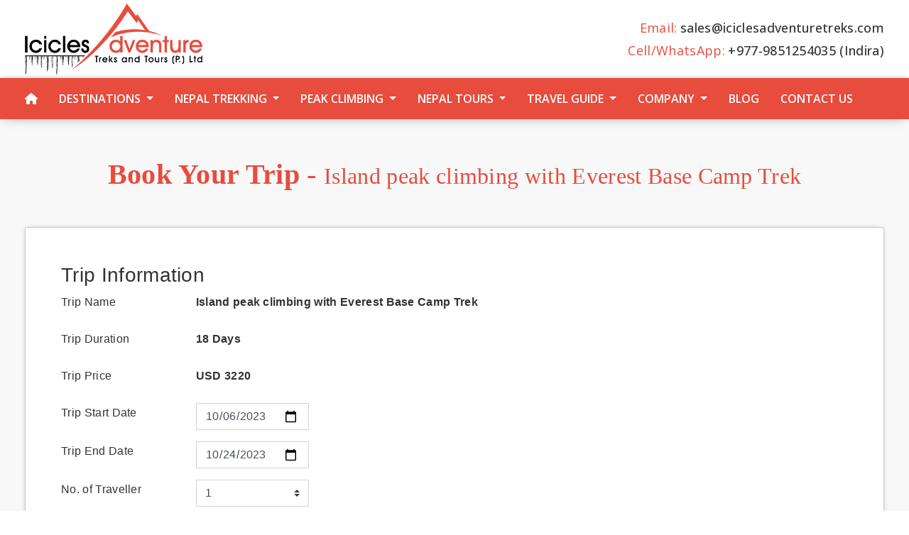

--- FILE ---
content_type: text/html; charset=UTF-8
request_url: https://www.iciclesadventuretreks.com/booking/29?start_date=2023-10-06&end_date=2023-10-24&price=3220
body_size: 19811
content:
<!doctype html>
<html lang="en">
  <head>
    
    <meta charset="utf-8">
    <meta name="viewport" content="width=device-width, initial-scale=1, shrink-to-fit=no">
     <title>Book Your Trip</title>
     
    <meta name="description" content="">
        <meta property="og:title" content="Book Your Trip" />
    <meta property="og:description" content="" />
        <meta property="og:url" content="https://www.iciclesadventuretreks.com/booking/29" />
    <meta property="og:site_name" content="Icicles Adventure Treks and Tours Pvt. Ltd." />
    <meta name="twitter:title" content="Book Your Trip">
    <meta name="twitter:description" content="">
        <meta name="twitter:site" content="@icicleadventure">
    <meta name="twitter:creator" content="@icicleadventure">
    
    <link rel="canonical" href="https://www.iciclesadventuretreks.com/booking/29">
    <!--<meta name="robots" content="index, follow">-->
    <link rel="shortcut icon" href="https://www.iciclesadventuretreks.com/images/icicle.ico" type="image/x-icon" />
    <link rel="stylesheet" href="https://stackpath.bootstrapcdn.com/bootstrap/4.3.1/css/bootstrap.min.css"/>
    <link rel="stylesheet" href="https://cdnjs.cloudflare.com/ajax/libs/font-awesome/6.5.2/css/all.min.css"/>
    <link rel="stylesheet" href="https://cdn.jsdelivr.net/gh/fancyapps/fancybox@3.5.7/dist/jquery.fancybox.min.css" />
    <link href="https://www.iciclesadventuretreks.com/lightslider/css/lightslider.css" rel="stylesheet"/>
    <link rel="stylesheet" type="text/css" href="https://www.iciclesadventuretreks.com/css/style.css?rrrrr"/>
     


<link rel="preconnect" href="https://fonts.googleapis.com">
<link rel="preconnect" href="https://fonts.gstatic.com" crossorigin>
<link href="https://fonts.googleapis.com/css2?family=EB+Garamond:wght@400;500&family=Inter&display=swap" rel="stylesheet">
<link href="https://fonts.googleapis.com/css2?family=Open+Sans:wght@300;400;500;600;700;800&family=Poppins:wght@100;200;300;400;500;600;700;800;900&display=swap" rel="stylesheet"> 
<link href="https://fonts.googleapis.com/css2?family=Anton&display=swap" rel="stylesheet">
    <link rel="stylesheet" type="text/css" href="https://www.iciclesadventuretreks.com/css/datepicker.min.css">
<link rel="stylesheet" type="text/css" href="https://www.iciclesadventuretreks.com/css/booking.css">
<script type="text/javascript">
    var site_url = "https://www.iciclesadventuretreks.com";
    var ajax_url = "https://www.iciclesadventuretreks.com/ajax";
</script>
  
<!-- Global site tag (gtag.js) - Google Analytics -->
<script async src="https://www.googletagmanager.com/gtag/js?id=UA-52770193-1"></script>
<script>
  window.dataLayer = window.dataLayer || [];
  function gtag(){dataLayer.push(arguments);}
  gtag('js', new Date());

  gtag('config', 'UA-52770193-1');
</script>
  <meta name="statvooVerification" content="79af019185050d95e362cec44a48e1ac" /> 
  <meta name="google-site-verification" content="YkCxLdTiO3eojlm2JTFFC5vIM1ES0MUdpx3HqXUqCBo" />
  </head>
  <body  data-spy="scroll" data-target="#navbar-example2" data-offset="70" class=" page-detail ">
                  
      
  <button onclick="topFunction()" id="mytopBtn" class="goto-top"><i class="fas fa-chevron-up"></i></button>
    <header>
      <div class="top-menu">
        <div class="container">
          <div class="row">
            <div class="col-md-3 col-lg-4 col-sm-6">
              <a class="navbar-brand" href="https://www.iciclesadventuretreks.com">                
                <img src="https://www.iciclesadventuretreks.com/images/logo.svg" width="250" alt="Icicles Adventure Treks and Tours">
              </a>
            </div>
            <div class="col-md-4 col-lg-4 col-sm-6 d-none d-lg-flex d-sm-flex">
              <div class="media align-self-center client-review-label">
              </div>
            </div>
            <div class="col-md-5 col-lg-4 col-sm-12 d-none d-lg-flex d-sm-flex">
              <div class="media align-self-center">
                <div class="media-body">
                <div class="header-contact-info">
                  <h5 class="mt-0">Email: </h5>
                  <b>sales@iciclesadventuretreks.com</b>
                  </div>
                <div class="header-contact-info">
                  <h5 class="mt-0">Cell/WhatsApp:</h5>
                  <b>+977-9851254035 (Indira)</b>
                </div>
                </div>

              </div>
            </div>
          </div>
        </div>
      </div>
      <div class="down-menu" id="navbar-example2">
        <div class="container">
          <nav class="navbar navbar-expand-lg p-0 navbar-dark">
            <button class="navbar-toggler" type="button" data-toggle="collapse" data-target="#navbarSupportedContent" aria-controls="navbarSupportedContent" aria-expanded="false" aria-label="Toggle navigation">
              <span class="navbar-toggler-icon"></span>
            </button>
            <div class="collapse navbar-collapse" id="navbarSupportedContent">
              <ul class="navbar-nav mr-auto site-main-nav">
                <li class="nav-item menu-item menu-63 " ><a class="nav-link "href="/"><i class='fas fa-home'></i></a></li><li class="nav-item menu-item menu-204  menu-item-has-children dropdown" ><a class="nav-link " data-toggle="dropdown" href="#">Destinations</a><ul class="dropdown-menu"><li class="nav-item menu-item menu-262 " ><a class="nav-link "href="https://www.iciclesadventuretreks.com/nepal">Nepal</a></li><li class="nav-item menu-item menu-263 " ><a class="nav-link "href="https://www.iciclesadventuretreks.com/bhutan">Bhutan</a></li><li class="nav-item menu-item menu-264 " ><a class="nav-link "href="https://www.iciclesadventuretreks.com/tibet">Tibet</a></li></ul></li><li class="nav-item menu-item menu-2 mega-menu menu-item-has-children dropdown" ><a class="nav-link " data-toggle="dropdown" href="#">Nepal Trekking</a><ul class="dropdown-menu"><li class="nav-item menu-item menu-3  menu-item-has-children dropdown" ><a class="nav-link " data-toggle="dropdown" href="https://www.iciclesadventuretreks.com/everest-treks">Everest Treks</a><ul class="dropdown-menu"><li class="nav-item menu-item menu-7 " ><a class="nav-link "href="https://www.iciclesadventuretreks.com/everest-base-camp">Everest Base Camp Trek - 14 Days</a></li><li class="nav-item menu-item menu-205 " ><a class="nav-link "href="https://www.iciclesadventuretreks.com/gokyo-lakes-everest-base-camp-trek">Everest Base Camp and Gokyo Lakes Trek - 18 Days</a></li><li class="nav-item menu-item menu-16 " ><a class="nav-link "href="https://www.iciclesadventuretreks.com/everest-base-camp-heli-trek">Everest Base Camp Heli Trek - 11 Days</a></li><li class="nav-item menu-item menu-195 " ><a class="nav-link "href="https://www.iciclesadventuretreks.com/everest-trek-with-overnight-at-everest-base-camp">Everest trek with overnight at Everest Base Camp - 17 Days</a></li><li class="nav-item menu-item menu-87 " ><a class="nav-link "href="https://www.iciclesadventuretreks.com/everest-gokyo-lakes-and-gokyo-ri-trek">Gokyo Lakes and Gokyo Ri Trek - 14 Days</a></li><li class="nav-item menu-item menu-12 " ><a class="nav-link "href="https://www.iciclesadventuretreks.com/everest-view-trek">Everest View Trek - 8 Days</a></li><li class="nav-item menu-item menu-222 " ><a class="nav-link "href="https://www.iciclesadventuretreks.com/everest-base-camp-trek-from-phaplu">Everest base camp trek from Phaplu - 18 Days</a></li><li class="nav-item menu-item menu-206 " ><a class="nav-link "href="https://www.iciclesadventuretreks.com/everest-three-pass-circuit-trek">Everest Three Pass Circuit Trek - 19 Days</a></li><li class="nav-item menu-item menu-198 " ><a class="nav-link "href="https://www.iciclesadventuretreks.com/amadablam-base-camp-and-everest-base-camp-trek">Amadablam Base Camp and Everest Base Camp Trek - 17 Days</a></li><li class="nav-item menu-item menu-100 view_all" ><a class="nav-link "href="https://www.iciclesadventuretreks.com/everest-treks">View all...</a></li></ul></li><li class="nav-item menu-item menu-4  menu-item-has-children dropdown" ><a class="nav-link " data-toggle="dropdown" href="https://www.iciclesadventuretreks.com/annapurna-treks">Annapurna Treks</a><ul class="dropdown-menu"><li class="nav-item menu-item menu-212 " ><a class="nav-link "href="https://www.iciclesadventuretreks.com/annapurna-base-camp-trek">Annapurna Base Camp Trek - 14 Days</a></li><li class="nav-item menu-item menu-74 " ><a class="nav-link "href="https://www.iciclesadventuretreks.com/annapurna-circuit-trek">Annapurna Circuit Trek - 18 Days</a></li><li class="nav-item menu-item menu-207 " ><a class="nav-link "href="https://www.iciclesadventuretreks.com/ghorepani-poon-hill-trek">Ghorepani Poon Hill Trek - 8 Days</a></li><li class="nav-item menu-item menu-211 " ><a class="nav-link "href="https://www.iciclesadventuretreks.com/annapurna-panorama-trek">Annapurna Panorama Trek - 10 Days</a></li><li class="nav-item menu-item menu-209 " ><a class="nav-link "href="https://www.iciclesadventuretreks.com/annapurna-short-trek">Annapurna Short Trek - 5 Days</a></li><li class="nav-item menu-item menu-9 " ><a class="nav-link "href="https://www.iciclesadventuretreks.com/manaslu-circuit-trek">Manaslu Circuit Trek - 15 Days</a></li><li class="nav-item menu-item menu-86 " ><a class="nav-link "href="https://www.iciclesadventuretreks.com/manaslu-and-tsum-valley-trek">Manaslu and Tsum valley trek - 24 Days</a></li><li class="nav-item menu-item menu-208 " ><a class="nav-link "href="https://www.iciclesadventuretreks.com/mardi-himal-trek">Mardi Himal Trek - 12 Days</a></li><li class="nav-item menu-item menu-101 view_all" ><a class="nav-link "href="https://www.iciclesadventuretreks.com/annapurna-treks">View all...</a></li></ul></li><li class="nav-item menu-item menu-98  menu-item-has-children dropdown" ><a class="nav-link " data-toggle="dropdown" href="https://www.iciclesadventuretreks.com/langtang-treks">Langtang Treks</a><ul class="dropdown-menu"><li class="nav-item menu-item menu-67 " ><a class="nav-link "href="https://www.iciclesadventuretreks.com/langtang-valley-trek">Langtang Valley Trek - 10 Days</a></li><li class="nav-item menu-item menu-218 " ><a class="nav-link "href="https://www.iciclesadventuretreks.com/langtang-gosaikunda-trek">Langtang Gosaikunda Trek - 16 Days</a></li><li class="nav-item menu-item menu-219 " ><a class="nav-link "href="https://www.iciclesadventuretreks.com/tamang-heritage-trail">Tamang Heritage Trail - 10 Days</a></li><li class="nav-item menu-item menu-69 " ><a class="nav-link "href="https://www.iciclesadventuretreks.com/langtang-valley-and-ganja-la-pass-trek">Langtang Valley and Ganja La Trek - 16 Days</a></li><li class="nav-item menu-item menu-221 " ><a class="nav-link "href="https://www.iciclesadventuretreks.com/bhairav-kunda-trek">Bhairav Kunda Trek - 14 Days</a></li><li class="nav-item menu-item menu-213 " ><a class="nav-link "href="https://www.iciclesadventuretreks.com/helambu-trek">Helambu Trek - 10 Days</a></li><li class="nav-item menu-item menu-102 view_all" ><a class="nav-link "href="https://www.iciclesadventuretreks.com/langtang-treks">View all...</a></li></ul></li><li class="nav-item menu-item menu-66  menu-item-has-children dropdown" ><a class="nav-link " data-toggle="dropdown" href="https://www.iciclesadventuretreks.com/off-the-beaten-trails">Off-the-beaten Trails</a><ul class="dropdown-menu"><li class="nav-item menu-item menu-224 " ><a class="nav-link "href="https://www.iciclesadventuretreks.com/tsum-valley-trek">Tsum Valley Trek - 18 Days</a></li><li class="nav-item menu-item menu-196 " ><a class="nav-link "href="https://www.iciclesadventuretreks.com/upper-mustang-trek">Upper Mustang Trek - 17 Days</a></li><li class="nav-item menu-item menu-85 " ><a class="nav-link "href="https://www.iciclesadventuretreks.com/tilicho-lake-and-mesokanto-la-trek">Tilicho Lake & Mesokanto Pass Trek</a></li><li class="nav-item menu-item menu-92 " ><a class="nav-link "href="https://www.iciclesadventuretreks.com/kanchenjunga-base-camp-trek">Kanchenjunga Base Camp Trek - 24 Days</a></li><li class="nav-item menu-item menu-91 " ><a class="nav-link "href="https://www.iciclesadventuretreks.com/makalu-trekking">Makalu Trekking - 24 Days</a></li><li class="nav-item menu-item menu-88 " ><a class="nav-link "href="https://www.iciclesadventuretreks.com/upper-dolpo-trek">Upper Dolpo Trek - 28 Days</a></li><li class="nav-item menu-item menu-215 " ><a class="nav-link "href="https://www.iciclesadventuretreks.com/rolwaling-trek">Rolwaling Trek - 23 Days</a></li><li class="nav-item menu-item menu-90 " ><a class="nav-link "href="https://www.iciclesadventuretreks.com/nar-phu-valley-trek">Nar Phu Valley Trek - 19 Days</a></li><li class="nav-item menu-item menu-81 " ><a class="nav-link "href="https://www.iciclesadventuretreks.com/khopra-ridge-and-mohare-danda-trek">Khopra Ridge and Mohare Hill Trek - 14 Days</a></li><li class="nav-item menu-item menu-103 view_all" ><a class="nav-link "href="https://www.iciclesadventuretreks.com/off-the-beaten-trails">View all...</a></li></ul></li><li class="nav-item menu-item menu-5  menu-item-has-children dropdown" ><a class="nav-link " data-toggle="dropdown" href="https://www.iciclesadventuretreks.com/family-treks">Family Treks</a><ul class="dropdown-menu"><li class="nav-item menu-item menu-94 " ><a class="nav-link "href="https://www.iciclesadventuretreks.com/royal-trek-with-family">Royal Trek With Family - 8 Days</a></li><li class="nav-item menu-item menu-93 " ><a class="nav-link "href="https://www.iciclesadventuretreks.com/around-kathmandu-valley-trekking">Around Kathmandu Valley Trekking - 7 Days</a></li><li class="nav-item menu-item menu-78 " ><a class="nav-link "href="https://www.iciclesadventuretreks.com/annapurna-panorama-trek">Annapurna Panorama Trek - 10 Days</a></li><li class="nav-item menu-item menu-15 " ><a class="nav-link "href="https://www.iciclesadventuretreks.com/everest-panorama-trekking">Everest Panorama Trekking - 10 Days</a></li><li class="nav-item menu-item menu-83 " ><a class="nav-link "href="https://www.iciclesadventuretreks.com/jomsom-muktinath-trek">Jomsom Muktinath Trek - 14 Days</a></li><li class="nav-item menu-item menu-76 " ><a class="nav-link "href="https://www.iciclesadventuretreks.com/ghorepani-poon-hill-trek">Ghorepani Poon Hill Trek - 8 Days</a></li><li class="nav-item menu-item menu-71 " ><a class="nav-link "href="https://www.iciclesadventuretreks.com/helambu-trek">Helambu Trek - 10 Days</a></li></ul></li><li class="nav-item menu-item menu-133  menu-item-has-children dropdown" ><a class="nav-link " data-toggle="dropdown" href="https://www.iciclesadventuretreks.com/short-treks">Short Treks</a><ul class="dropdown-menu"><li class="nav-item menu-item menu-136 " ><a class="nav-link "href="https://www.iciclesadventuretreks.com/shivapuri-nagarkot-dhulikhel-namobuddha-panauti-trek">Shivapuri - Nagarkot - Dhulikhel - Namobuddha - Panauti Trek - 7 Days</a></li><li class="nav-item menu-item menu-137 " ><a class="nav-link "href="https://www.iciclesadventuretreks.com/ghorepani-poon-hill-trek">Ghorepani Poon Hill Trek - 8 Days</a></li><li class="nav-item menu-item menu-134 " ><a class="nav-link "href="https://www.iciclesadventuretreks.com/sundarijal-nagarkot-changunarayan-trek">Sundarijal Nagarkot Changunarayan Trek - 3 Days</a></li><li class="nav-item menu-item menu-138 " ><a class="nav-link "href="https://www.iciclesadventuretreks.com/everest-view-trek">Everest View Trek - 8 Days</a></li><li class="nav-item menu-item menu-135 " ><a class="nav-link "href="https://www.iciclesadventuretreks.com/dhulikhel-namobudha-balthali-trek">Dhulikhel-Namobudha-Balthali Trek - 3 Days</a></li><li class="nav-item menu-item menu-141 " ><a class="nav-link "href="https://www.iciclesadventuretreks.com/helambu-trek">Helambu Trek - 10 Days</a></li><li class="nav-item menu-item menu-140 " ><a class="nav-link "href="https://www.iciclesadventuretreks.com/annapurna-short-trek">Annapurna Short Trek - 5 Days</a></li><li class="nav-item menu-item menu-139 " ><a class="nav-link "href="https://www.iciclesadventuretreks.com/langtang-valley-trek">Langtang Valley Trek - 10 Days</a></li></ul></li><li class="nav-item menu-item menu-156  menu-item-has-children dropdown" ><a class="nav-link " data-toggle="dropdown" href="https://www.iciclesadventuretreks.com/long-treks">Long Treks(Over 20 Days)</a><ul class="dropdown-menu"><li class="nav-item menu-item menu-164 " ><a class="nav-link "href="https://www.iciclesadventuretreks.com/rolwaling-trek">Rolwaling Trek - 23 Days</a></li><li class="nav-item menu-item menu-163 " ><a class="nav-link "href="https://www.iciclesadventuretreks.com/kanchenjunga-base-camp-trek">Kanchenjunga Base Camp Trek - 24 Days</a></li><li class="nav-item menu-item menu-162 " ><a class="nav-link "href="https://www.iciclesadventuretreks.com/makalu-trekking">Makalu Trekking - 24 Days</a></li><li class="nav-item menu-item menu-161 " ><a class="nav-link "href="https://www.iciclesadventuretreks.com/upper-dolpo-trek">Upper Dolpo Trek - 28 Days</a></li><li class="nav-item menu-item menu-160 " ><a class="nav-link "href="https://www.iciclesadventuretreks.com/manaslu-and-tsum-valley-trek">Manaslu and Tsum valley trek - 24 Days</a></li><li class="nav-item menu-item menu-159 " ><a class="nav-link "href="https://www.iciclesadventuretreks.com/jiri-to-everest-base-camp-trek">Jiri to Everest Base Camp Trek - 24 Days</a></li><li class="nav-item menu-item menu-158 " ><a class="nav-link "href="https://www.iciclesadventuretreks.com/deeper-into-upper-mustang-exploratory-trek">Deeper into Upper Mustang Exploratory Trek - 24 Days</a></li><li class="nav-item menu-item menu-157 " ><a class="nav-link "href="https://www.iciclesadventuretreks.com/combined-annapurna-circuit-and-annapurna-sanctuary-trek">Combined Annapurna Circuit and Annapurna Sanctuary Trek - 25 Days</a></li></ul></li><li class="nav-item menu-item menu-165  menu-item-has-children dropdown" ><a class="nav-link " data-toggle="dropdown" href="https://www.iciclesadventuretreks.com/home-stay-treks">Home Stay Treks</a><ul class="dropdown-menu"><li class="nav-item menu-item menu-167 " ><a class="nav-link "href="https://www.iciclesadventuretreks.com/chepang-hill-home-stay-trek">Chepang Hill Home Stay Trek - 9 Days</a></li><li class="nav-item menu-item menu-166 " ><a class="nav-link "href="https://www.iciclesadventuretreks.com/ghale-gaun-village-home-stay-trek">Ghale Gaun Village Home Stay Trek - 6 Days</a></li></ul></li></ul></li><li class="nav-item menu-item menu-22 mega-menu menu-item-has-children dropdown" ><a class="nav-link " data-toggle="dropdown" href="https://www.iciclesadventuretreks.com/peak-climbing-in-nepal">Peak Climbing</a><ul class="dropdown-menu"><li class="nav-item menu-item menu-151  menu-item-has-children dropdown" ><a class="nav-link " data-toggle="dropdown" href="https://www.iciclesadventuretreks.com/easy-climbing-peaks">Easy Climbing Peaks</a><ul class="dropdown-menu"><li class="nav-item menu-item menu-144 " ><a class="nav-link "href="https://www.iciclesadventuretreks.com/mera-peak-climbing">Mera Peak Climbing - 18 Days</a></li><li class="nav-item menu-item menu-58 " ><a class="nav-link "href="https://www.iciclesadventuretreks.com/island-peak-climbing">Island Peak Climbing - 14 Days</a></li><li class="nav-item menu-item menu-59 " ><a class="nav-link "href="https://www.iciclesadventuretreks.com/island-peak-climbing-with-everest-base-camp-trek">Island peak climbing with Everest Base Camp Trek - 18 Days</a></li><li class="nav-item menu-item menu-152 " ><a class="nav-link "href="https://www.iciclesadventuretreks.com/island-peak-climbing-with-gokyo-lakes-and-everest-base-camp-trek">Island Peak Climbing with Gokyo Lakes and Everest Base Camp Trek - 21 Days</a></li><li class="nav-item menu-item menu-149 " ><a class="nav-link "href="https://www.iciclesadventuretreks.com/tharpu-chuli-peak-climbing">Tharpu Chuli Peak Climbing - 20 Days</a></li><li class="nav-item menu-item menu-148 " ><a class="nav-link "href="https://www.iciclesadventuretreks.com/chulu-east-peak-climbing-and-the-annapurna-circuit">Chulu East Peak Climbing and the Annapurna Circuit - 19 Days</a></li><li class="nav-item menu-item menu-145 " ><a class="nav-link "href="https://www.iciclesadventuretreks.com/chulu-far-east-peak-climbing-with-tilicho-lake-and-mesokanta-la-trek">Chulu Far East Peak climbing with Tilicho Lake and Mesokanta La Trek - 21 Days</a></li></ul></li><li class="nav-item menu-item menu-153  menu-item-has-children dropdown" ><a class="nav-link " data-toggle="dropdown" href="https://www.iciclesadventuretreks.com/technical-peaks-of-nepalbelow-6500m">Technical Peaks of Nepal(Below 6500m)</a><ul class="dropdown-menu"><li class="nav-item menu-item menu-146 " ><a class="nav-link "href="https://www.iciclesadventuretreks.com/mera-peak-and-island-peak-climbing-via-amphu-laptsa-pass">Mera Peak and Island Peak Climbing via Amphu Laptsa Pass - 22 Days</a></li><li class="nav-item menu-item menu-147 " ><a class="nav-link "href="https://www.iciclesadventuretreks.com/mera-peak-climbing-and-amphu-laptsa-pass">Mera Peak Climbing and Amphu Laptsa Pass - 20 Days</a></li><li class="nav-item menu-item menu-155 " ><a class="nav-link "href="https://www.iciclesadventuretreks.com/lobuche-east-peak-climbing-with-everest-base-camp-trekking">Lobuche East Peak Climbing with Everest Base Camp Trekking - 19 Days</a></li><li class="nav-item menu-item menu-154 " ><a class="nav-link "href="https://www.iciclesadventuretreks.com/pisang-peak-climbing">Pisang Peak Climbing - 18 Days</a></li><li class="nav-item menu-item menu-150 " ><a class="nav-link "href="https://www.iciclesadventuretreks.com/naya-kanga-peak-climbing">Naya Kanga Peak Climbing - 15 Days</a></li></ul></li></ul></li><li class="nav-item menu-item menu-21 mega-menu menu-item-has-children dropdown" ><a class="nav-link " data-toggle="dropdown" href="#">Nepal Tours</a><ul class="dropdown-menu"><li class="nav-item menu-item menu-180  menu-item-has-children dropdown" ><a class="nav-link " data-toggle="dropdown" href="#">Nepal Cultural Tours</a><ul class="dropdown-menu"><li class="nav-item menu-item menu-261 " ><a class="nav-link "href="https://www.iciclesadventuretreks.com/premium-nepal-tour">Premium Nepal Tour - 9 Days</a></li><li class="nav-item menu-item menu-182 " ><a class="nav-link "href="https://www.iciclesadventuretreks.com/unesco-world-heritage-sites-nepal-tour">UNESCO World Heritage Sites Nepal Tour - 7 Days</a></li><li class="nav-item menu-item menu-181 " ><a class="nav-link "href="https://www.iciclesadventuretreks.com/nepal-unesco-heritage-sites-tour">Nepal UNESCO Heritage Sites Tour - 10 Days</a></li><li class="nav-item menu-item menu-177 " ><a class="nav-link "href="https://www.iciclesadventuretreks.com/kathmandu-city-tour">Kathmandu City Tour - 5 Days</a></li><li class="nav-item menu-item menu-173 " ><a class="nav-link "href="https://www.iciclesadventuretreks.com/hindu-pilgrimage-tour-in-nepal">Hindu Pilgrimage Tour in Nepal - 8 Days</a></li><li class="nav-item menu-item menu-171 " ><a class="nav-link "href="https://www.iciclesadventuretreks.com/all-nepal-tour">All Nepal Tour - 12 Days</a></li><li class="nav-item menu-item menu-169 " ><a class="nav-link "href="https://www.iciclesadventuretreks.com/experience-nepal-tour">Experience Nepal Tour - 10 Days</a></li><li class="nav-item menu-item menu-116 " ><a class="nav-link "href="https://www.iciclesadventuretreks.com/nepal-buddhism-pilgrimage-tour">Nepal Buddhism Pilgrimage Tour - 7 Days</a></li></ul></li><li class="nav-item menu-item menu-183  menu-item-has-children dropdown" ><a class="nav-link " data-toggle="dropdown" href="#">Wildlife Tours</a><ul class="dropdown-menu"><li class="nav-item menu-item menu-184 " ><a class="nav-link "href="https://www.iciclesadventuretreks.com/chitwan-jungle-safari-1-night2-days">2 Days Chitwan Jungle Safari - 2 Days</a></li><li class="nav-item menu-item menu-186 " ><a class="nav-link "href="https://www.iciclesadventuretreks.com/chitwan-jungle-safari-tour-2-nights3-days">3 Days Chitwan Jungle Safari Tour - 3 Days</a></li><li class="nav-item menu-item menu-185 " ><a class="nav-link "href="https://www.iciclesadventuretreks.com/chitwan-jungle-safari-tour-3-nights4-days">4 Days Chitwan Jungle Safari Tour - 4 Days</a></li></ul></li><li class="nav-item menu-item menu-192  menu-item-has-children dropdown" ><a class="nav-link " data-toggle="dropdown" href="#">Combined Tours (Rafting Hiking & Wildlife)</a><ul class="dropdown-menu"><li class="nav-item menu-item menu-194 " ><a class="nav-link "href="https://www.iciclesadventuretreks.com/all-nepal-tour">All Nepal Tour - 12 Days</a></li><li class="nav-item menu-item menu-193 " ><a class="nav-link "href="https://www.iciclesadventuretreks.com/experience-nepal-tour">Experience Nepal Tour - 10 Days</a></li><li class="nav-item menu-item menu-174 " ><a class="nav-link "href="https://www.iciclesadventuretreks.com/nepal-adventure-trekking-and-tours">Nepal Adventure Trekking and Tours - 11 Days</a></li></ul></li><li class="nav-item menu-item menu-191  menu-item-has-children dropdown" ><a class="nav-link " data-toggle="dropdown" href="#">Tours with Short Hikes</a><ul class="dropdown-menu"><li class="nav-item menu-item menu-175 " ><a class="nav-link "href="https://www.iciclesadventuretreks.com/family-holidays-in-nepal">Family Holidays in Nepal - 10 Days</a></li><li class="nav-item menu-item menu-170 " ><a class="nav-link "href="https://www.iciclesadventuretreks.com/cultural-and-wildlife-tour-in-nepal-with-hiking">Cultural and Wildlife tour in Nepal with Hiking - 13 Days</a></li></ul></li><li class="nav-item menu-item menu-190  menu-item-has-children dropdown" ><a class="nav-link " data-toggle="dropdown" href="#">Honeymoon Tours</a><ul class="dropdown-menu"><li class="nav-item menu-item menu-176 " ><a class="nav-link "href="https://www.iciclesadventuretreks.com/honeymoon-tour-in-nepal">Honeymoon Tour in Nepal - 10 Days</a></li><li class="nav-item menu-item menu-168 " ><a class="nav-link "href="https://www.iciclesadventuretreks.com/kathmandu-pokhara-chitwan-tour">Kathmandu Pokhara Chitwan Tour - 9 Days</a></li></ul></li><li class="nav-item menu-item menu-187  menu-item-has-children dropdown" ><a class="nav-link " data-toggle="dropdown" href="#">Sunrise and Sunset Tours</a><ul class="dropdown-menu"><li class="nav-item menu-item menu-188 " ><a class="nav-link "href="https://www.iciclesadventuretreks.com/himalayan-sunrise-tour">Himalayan Sunrise Tour - 7 Days</a></li><li class="nav-item menu-item menu-179 " ><a class="nav-link "href="https://www.iciclesadventuretreks.com/sunrise-and-sunset-tour">Sunrise and Sunset Tour - 8 Days</a></li></ul></li><li class="nav-item menu-item menu-189  menu-item-has-children dropdown" ><a class="nav-link " data-toggle="dropdown" href="https://www.iciclesadventuretreks.com/helicopter-tour-in-nepal">Helicopter Tour in Nepal</a><ul class="dropdown-menu"><li class="nav-item menu-item menu-143 " ><a class="nav-link "href="https://www.iciclesadventuretreks.com/everest-heli-tour">Everest Heli Tour - 3 Hours</a></li></ul></li></ul></li><li class="nav-item menu-item menu-60  menu-item-has-children dropdown" ><a class="nav-link " data-toggle="dropdown" href="#">Travel Guide</a><ul class="dropdown-menu"><li class="nav-item menu-item menu-258 " ><a class="nav-link "href="https://www.iciclesadventuretreks.com/trip-grading">Trip Grading</a></li><li class="nav-item menu-item menu-62 " ><a class="nav-link "href="https://www.iciclesadventuretreks.com/getting-into-nepal">Getting Into Nepal</a></li><li class="nav-item menu-item menu-110 " ><a class="nav-link "href="https://www.iciclesadventuretreks.com/best-seasons-to-visit">Best Seasons To Visit Nepal</a></li><li class="nav-item menu-item menu-109 " ><a class="nav-link "href="https://www.iciclesadventuretreks.com/visa-and-entry-procedure">Visa and Entry Procedure</a></li><li class="nav-item menu-item menu-108 " ><a class="nav-link "href="https://www.iciclesadventuretreks.com/travel-insurance">Travel Insurance</a></li><li class="nav-item menu-item menu-107 " ><a class="nav-link "href="https://www.iciclesadventuretreks.com/equipment-list-for-trekking-in-nepal">Equipment List for Trekking in Nepal</a></li></ul></li><li class="nav-item menu-item menu-45  menu-item-has-children dropdown" ><a class="nav-link " data-toggle="dropdown" href="#">Company</a><ul class="dropdown-menu"><li class="nav-item menu-item menu-225 " ><a class="nav-link "href="https://www.iciclesadventuretreks.com/contact-us">Contact Us</a></li><li class="nav-item menu-item menu-104 " ><a class="nav-link "href="https://www.iciclesadventuretreks.com/about-us">About Us</a></li><li class="nav-item menu-item menu-105 " ><a class="nav-link "href="https://www.iciclesadventuretreks.com/why-icicles-adventure">Why Icicles Adventure?</a></li><li class="nav-item menu-item menu-266 " ><a class="nav-link "href="https://www.iciclesadventuretreks.com/csr">Corporate Social Responsibility (CSR)</a></li><li class="nav-item menu-item menu-132 " ><a class="nav-link "href="https://www.iciclesadventuretreks.com/legal-documents">Legal Documents</a></li><li class="nav-item menu-item menu-197 " ><a class="nav-link "href="https://www.iciclesadventuretreks.com/terms-conditions-agreement">Terms & Conditions Agreement</a></li><li class="nav-item menu-item menu-106 " ><a class="nav-link "href="https://www.iciclesadventuretreks.com/team">Our Team</a></li><li class="nav-item menu-item menu-131 " ><a class="nav-link "href="https://www.iciclesadventuretreks.com/pay-online">Pay Online</a></li></ul></li><li class="nav-item menu-item menu-32 " ><a class="nav-link "href="/blog">Blog</a></li><li class="nav-item menu-item menu-265 " ><a class="nav-link "href="https://www.iciclesadventuretreks.com/contact-us">Contact Us</a></li>
              </ul>
            </div>
          </nav>
        </div>
      </div>
    </header>
<div class="normal-page pt-4 pb-4 page-booking">
  <div class="container">
    <div class="normalpage-title">
      <h1 class="text-center">Book Your Trip - <small>Island peak climbing with Everest Base Camp Trek</small></h1>
       
    </div>
      <div class="booking-form">
        <form id="booking_form" method="POST" action="https://www.iciclesadventuretreks.com/booking/29/submit">
        <input type="hidden" name="_token" value="eJcemNGnL77xzrNansOS39rPqEEgRBCX2Tpx5ODM">
          <h3>Trip Information</h3>
          <section>
            <div class="row form-group">
                <label class="col-md-2 col-sm-4" for="trip_name">Trip Name</label>
                <strong class="col-md-8 col-sm-8">Island peak climbing with Everest Base Camp Trek</strong>
                <input type="hidden" name="trip_name" value="Island peak climbing with Everest Base Camp Trek" />
            </div>
            <div class="row form-group">
                <label class="col-md-2 col-sm-4" for="trip_name">Trip Duration</label>
                <strong class="col-md-8 col-sm-8">18 Days</strong>
            </div>
            <div class="row form-group">
                <label class="col-md-2 col-sm-4" for="trip_name">Trip Price</label>
                <strong class="col-md-8 col-sm-8">

                                <span class="trip_price_html"> USD 3220</span>
                                
   
                
                <input type="hidden" id="trip_price" value="2990">
                </strong>
            </div>
            <div class="row form-group">
                <label class="col-md-2 col-sm-4" for="start_date">Trip Start Date</label>
                <strong class="col-md-2 col-sm-8">
                <input type="date" name="start_date" id="start_date" class="form-control" required="" value="2023-10-06"> 
                </strong>
            </div>
            <div class="row mt-3">
                <label class="col-md-2 col-sm-4" for="end_date">Trip End Date</label>
                <strong class="col-md-2 col-sm-8">
                <input type="date" name="end_date" id="end_date" class="form-control " required="" value="2023-10-24">

                </strong>
            </div>
            <div class="row mt-3">
                <label class="col-md-2 col-sm-4" for="total_traveller">No. of Traveller</label>
                <strong class="col-md-2 col-sm-8">
                    <select name="total_traveller" id="total_traveller" class="form-control custom-select">
                                                  <option  value="1">1</option>  
                                                  <option  value="2">2</option>  
                                                  <option  value="3">3</option>  
                                                  <option  value="4">4</option>  
                                                  <option  value="5">5</option>  
                                                  <option  value="6">6</option>  
                                                  <option  value="7">7</option>  
                                                  <option  value="8">8</option>  
                                                  <option  value="9">9</option>  
                                              </select>
                </strong>
            </div>


            
          </section>
          <h3>Travellers Information</h3>
          <section>
            <div class="booking-title">
                        <h4>Lead Traveller</h4>
                    </div>
                    <div class="form-group">
                        <label class="control-label">Your Name (required)</label>
                        <div class="row">
                            <div class="col-md-3">
                            <select name="name_title" id="name_title" class="custom-select">
                                                                    <option value="Mr">Mr</option>
                                                                    <option value="Mrs">Mrs</option>
                                                                    <option value="Miss">Miss</option>
                                                            </select>
                            </div>
                            <div class="col-md-9">
                            <input type="text" name="fullname" id="fullname" class="form-control" required="" value="">
                            </div>
                        </div>
                    </div>
                    <div class="input-field">
                        <label class="control-label" for="email">Your Email (required)</label>
                            <input type="email" name="email" id="email" class="form-control" required="" value="">
                    </div>
                    <div class="input-field">
                        <label class="control-label" for="country">Country</label>
                        <select name="country" id="country" class="custom-select" required="">
                            <option value="">Select Your Country</option>
                                                            <option value="Afghanistan" >Afghanistan</option>
                                                            <option value="Albania" >Albania</option>
                                                            <option value="Algeria" >Algeria</option>
                                                            <option value="American Samoa" >American Samoa</option>
                                                            <option value="Andorra" >Andorra</option>
                                                            <option value="Angola" >Angola</option>
                                                            <option value="Anguilla" >Anguilla</option>
                                                            <option value="Antarctica" >Antarctica</option>
                                                            <option value="Antigua and Barbuda" >Antigua and Barbuda</option>
                                                            <option value="Argentina" >Argentina</option>
                                                            <option value="Armenia" >Armenia</option>
                                                            <option value="Aruba" >Aruba</option>
                                                            <option value="Australia" >Australia</option>
                                                            <option value="Austria" >Austria</option>
                                                            <option value="Azerbaijan" >Azerbaijan</option>
                                                            <option value="Bahamas" >Bahamas</option>
                                                            <option value="Bahrain" >Bahrain</option>
                                                            <option value="Bangladesh" >Bangladesh</option>
                                                            <option value="Barbados" >Barbados</option>
                                                            <option value="Belarus" >Belarus</option>
                                                            <option value="Belgium" >Belgium</option>
                                                            <option value="Belize" >Belize</option>
                                                            <option value="Benin" >Benin</option>
                                                            <option value="Bermuda" >Bermuda</option>
                                                            <option value="Bhutan" >Bhutan</option>
                                                            <option value="Bolivia" >Bolivia</option>
                                                            <option value="Bosnia and Herzegovina" >Bosnia and Herzegovina</option>
                                                            <option value="Botswana" >Botswana</option>
                                                            <option value="Bouvet Island" >Bouvet Island</option>
                                                            <option value="Brazil" >Brazil</option>
                                                            <option value="British Indian Ocean Territory" >British Indian Ocean Territory</option>
                                                            <option value="Brunei Darussalam" >Brunei Darussalam</option>
                                                            <option value="Bulgaria" >Bulgaria</option>
                                                            <option value="Burkina Faso" >Burkina Faso</option>
                                                            <option value="Burundi" >Burundi</option>
                                                            <option value="Cambodia" >Cambodia</option>
                                                            <option value="Cameroon" >Cameroon</option>
                                                            <option value="Canada" >Canada</option>
                                                            <option value="Cape Verde" >Cape Verde</option>
                                                            <option value="Cayman Islands" >Cayman Islands</option>
                                                            <option value="Central African Republic" >Central African Republic</option>
                                                            <option value="Chad" >Chad</option>
                                                            <option value="Chile" >Chile</option>
                                                            <option value="China" >China</option>
                                                            <option value="Christmas Island" >Christmas Island</option>
                                                            <option value="Cocos (Keeling) Islands" >Cocos (Keeling) Islands</option>
                                                            <option value="Colombia" >Colombia</option>
                                                            <option value="Comoros" >Comoros</option>
                                                            <option value="Congo" >Congo</option>
                                                            <option value="Congo, the Democratic Republic of the" >Congo, the Democratic Republic of the</option>
                                                            <option value="Cook Islands" >Cook Islands</option>
                                                            <option value="Costa Rica" >Costa Rica</option>
                                                            <option value="Cote D&#039;Ivoire" >Cote D&#039;Ivoire</option>
                                                            <option value="Croatia" >Croatia</option>
                                                            <option value="Cuba" >Cuba</option>
                                                            <option value="Cyprus" >Cyprus</option>
                                                            <option value="Czech Republic" >Czech Republic</option>
                                                            <option value="Denmark" >Denmark</option>
                                                            <option value="Djibouti" >Djibouti</option>
                                                            <option value="Dominica" >Dominica</option>
                                                            <option value="Dominican Republic" >Dominican Republic</option>
                                                            <option value="Ecuador" >Ecuador</option>
                                                            <option value="Egypt" >Egypt</option>
                                                            <option value="El Salvador" >El Salvador</option>
                                                            <option value="Equatorial Guinea" >Equatorial Guinea</option>
                                                            <option value="Eritrea" >Eritrea</option>
                                                            <option value="Estonia" >Estonia</option>
                                                            <option value="Ethiopia" >Ethiopia</option>
                                                            <option value="Falkland Islands (Malvinas)" >Falkland Islands (Malvinas)</option>
                                                            <option value="Faroe Islands" >Faroe Islands</option>
                                                            <option value="Fiji" >Fiji</option>
                                                            <option value="Finland" >Finland</option>
                                                            <option value="France" >France</option>
                                                            <option value="French Guiana" >French Guiana</option>
                                                            <option value="French Polynesia" >French Polynesia</option>
                                                            <option value="French Southern Territories" >French Southern Territories</option>
                                                            <option value="Gabon" >Gabon</option>
                                                            <option value="Gambia" >Gambia</option>
                                                            <option value="Georgia" >Georgia</option>
                                                            <option value="Germany" >Germany</option>
                                                            <option value="Ghana" >Ghana</option>
                                                            <option value="Gibraltar" >Gibraltar</option>
                                                            <option value="Greece" >Greece</option>
                                                            <option value="Greenland" >Greenland</option>
                                                            <option value="Grenada" >Grenada</option>
                                                            <option value="Guadeloupe" >Guadeloupe</option>
                                                            <option value="Guam" >Guam</option>
                                                            <option value="Guatemala" >Guatemala</option>
                                                            <option value="Guinea" >Guinea</option>
                                                            <option value="Guinea-Bissau" >Guinea-Bissau</option>
                                                            <option value="Guyana" >Guyana</option>
                                                            <option value="Haiti" >Haiti</option>
                                                            <option value="Heard Island and Mcdonald Islands" >Heard Island and Mcdonald Islands</option>
                                                            <option value="Holy See (Vatican City State)" >Holy See (Vatican City State)</option>
                                                            <option value="Honduras" >Honduras</option>
                                                            <option value="Hong Kong" >Hong Kong</option>
                                                            <option value="Hungary" >Hungary</option>
                                                            <option value="Iceland" >Iceland</option>
                                                            <option value="India" >India</option>
                                                            <option value="Indonesia" >Indonesia</option>
                                                            <option value="Iran, Islamic Republic of" >Iran, Islamic Republic of</option>
                                                            <option value="Iraq" >Iraq</option>
                                                            <option value="Ireland" >Ireland</option>
                                                            <option value="Israel" >Israel</option>
                                                            <option value="Italy" >Italy</option>
                                                            <option value="Jamaica" >Jamaica</option>
                                                            <option value="Japan" >Japan</option>
                                                            <option value="Jordan" >Jordan</option>
                                                            <option value="Kazakhstan" >Kazakhstan</option>
                                                            <option value="Kenya" >Kenya</option>
                                                            <option value="Kiribati" >Kiribati</option>
                                                            <option value="Korea, Democratic People&#039;s Republic of" >Korea, Democratic People&#039;s Republic of</option>
                                                            <option value="Korea, Republic of" >Korea, Republic of</option>
                                                            <option value="Kuwait" >Kuwait</option>
                                                            <option value="Kyrgyzstan" >Kyrgyzstan</option>
                                                            <option value="Lao People&#039;s Democratic Republic" >Lao People&#039;s Democratic Republic</option>
                                                            <option value="Latvia" >Latvia</option>
                                                            <option value="Lebanon" >Lebanon</option>
                                                            <option value="Lesotho" >Lesotho</option>
                                                            <option value="Liberia" >Liberia</option>
                                                            <option value="Libyan Arab Jamahiriya" >Libyan Arab Jamahiriya</option>
                                                            <option value="Liechtenstein" >Liechtenstein</option>
                                                            <option value="Lithuania" >Lithuania</option>
                                                            <option value="Luxembourg" >Luxembourg</option>
                                                            <option value="Macao" >Macao</option>
                                                            <option value="Macedonia, the Former Yugoslav Republic of" >Macedonia, the Former Yugoslav Republic of</option>
                                                            <option value="Madagascar" >Madagascar</option>
                                                            <option value="Malawi" >Malawi</option>
                                                            <option value="Malaysia" >Malaysia</option>
                                                            <option value="Maldives" >Maldives</option>
                                                            <option value="Mali" >Mali</option>
                                                            <option value="Malta" >Malta</option>
                                                            <option value="Marshall Islands" >Marshall Islands</option>
                                                            <option value="Martinique" >Martinique</option>
                                                            <option value="Mauritania" >Mauritania</option>
                                                            <option value="Mauritius" >Mauritius</option>
                                                            <option value="Mayotte" >Mayotte</option>
                                                            <option value="Mexico" >Mexico</option>
                                                            <option value="Micronesia, Federated States of" >Micronesia, Federated States of</option>
                                                            <option value="Moldova, Republic of" >Moldova, Republic of</option>
                                                            <option value="Monaco" >Monaco</option>
                                                            <option value="Mongolia" >Mongolia</option>
                                                            <option value="Montserrat" >Montserrat</option>
                                                            <option value="Morocco" >Morocco</option>
                                                            <option value="Mozambique" >Mozambique</option>
                                                            <option value="Myanmar" >Myanmar</option>
                                                            <option value="Namibia" >Namibia</option>
                                                            <option value="Nauru" >Nauru</option>
                                                            <option value="Nepal" >Nepal</option>
                                                            <option value="Netherlands" >Netherlands</option>
                                                            <option value="Netherlands Antilles" >Netherlands Antilles</option>
                                                            <option value="New Caledonia" >New Caledonia</option>
                                                            <option value="New Zealand" >New Zealand</option>
                                                            <option value="Nicaragua" >Nicaragua</option>
                                                            <option value="Niger" >Niger</option>
                                                            <option value="Nigeria" >Nigeria</option>
                                                            <option value="Niue" >Niue</option>
                                                            <option value="Norfolk Island" >Norfolk Island</option>
                                                            <option value="Northern Mariana Islands" >Northern Mariana Islands</option>
                                                            <option value="Norway" >Norway</option>
                                                            <option value="Oman" >Oman</option>
                                                            <option value="Pakistan" >Pakistan</option>
                                                            <option value="Palau" >Palau</option>
                                                            <option value="Palestinian Territory, Occupied" >Palestinian Territory, Occupied</option>
                                                            <option value="Panama" >Panama</option>
                                                            <option value="Papua New Guinea" >Papua New Guinea</option>
                                                            <option value="Paraguay" >Paraguay</option>
                                                            <option value="Peru" >Peru</option>
                                                            <option value="Philippines" >Philippines</option>
                                                            <option value="Pitcairn" >Pitcairn</option>
                                                            <option value="Poland" >Poland</option>
                                                            <option value="Portugal" >Portugal</option>
                                                            <option value="Puerto Rico" >Puerto Rico</option>
                                                            <option value="Qatar" >Qatar</option>
                                                            <option value="Reunion" >Reunion</option>
                                                            <option value="Romania" >Romania</option>
                                                            <option value="Russian Federation" >Russian Federation</option>
                                                            <option value="Rwanda" >Rwanda</option>
                                                            <option value="Saint Helena" >Saint Helena</option>
                                                            <option value="Saint Kitts and Nevis" >Saint Kitts and Nevis</option>
                                                            <option value="Saint Lucia" >Saint Lucia</option>
                                                            <option value="Saint Pierre and Miquelon" >Saint Pierre and Miquelon</option>
                                                            <option value="Saint Vincent and the Grenadines" >Saint Vincent and the Grenadines</option>
                                                            <option value="Samoa" >Samoa</option>
                                                            <option value="San Marino" >San Marino</option>
                                                            <option value="Sao Tome and Principe" >Sao Tome and Principe</option>
                                                            <option value="Saudi Arabia" >Saudi Arabia</option>
                                                            <option value="Senegal" >Senegal</option>
                                                            <option value="Seychelles" >Seychelles</option>
                                                            <option value="Sierra Leone" >Sierra Leone</option>
                                                            <option value="Singapore" >Singapore</option>
                                                            <option value="Slovakia" >Slovakia</option>
                                                            <option value="Slovenia" >Slovenia</option>
                                                            <option value="Solomon Islands" >Solomon Islands</option>
                                                            <option value="Somalia" >Somalia</option>
                                                            <option value="South Africa" >South Africa</option>
                                                            <option value="South Georgia and the South Sandwich Islands" >South Georgia and the South Sandwich Islands</option>
                                                            <option value="Spain" >Spain</option>
                                                            <option value="Sri Lanka" >Sri Lanka</option>
                                                            <option value="Sudan" >Sudan</option>
                                                            <option value="Suriname" >Suriname</option>
                                                            <option value="Svalbard and Jan Mayen" >Svalbard and Jan Mayen</option>
                                                            <option value="Swaziland" >Swaziland</option>
                                                            <option value="Sweden" >Sweden</option>
                                                            <option value="Switzerland" >Switzerland</option>
                                                            <option value="Syrian Arab Republic" >Syrian Arab Republic</option>
                                                            <option value="Taiwan, Province of China" >Taiwan, Province of China</option>
                                                            <option value="Tajikistan" >Tajikistan</option>
                                                            <option value="Tanzania, United Republic of" >Tanzania, United Republic of</option>
                                                            <option value="Thailand" >Thailand</option>
                                                            <option value="Timor-Leste" >Timor-Leste</option>
                                                            <option value="Togo" >Togo</option>
                                                            <option value="Tokelau" >Tokelau</option>
                                                            <option value="Tonga" >Tonga</option>
                                                            <option value="Trinidad and Tobago" >Trinidad and Tobago</option>
                                                            <option value="Tunisia" >Tunisia</option>
                                                            <option value="Turkey" >Turkey</option>
                                                            <option value="Turkmenistan" >Turkmenistan</option>
                                                            <option value="Turks and Caicos Islands" >Turks and Caicos Islands</option>
                                                            <option value="Tuvalu" >Tuvalu</option>
                                                            <option value="Uganda" >Uganda</option>
                                                            <option value="Ukraine" >Ukraine</option>
                                                            <option value="United Arab Emirates" >United Arab Emirates</option>
                                                            <option value="United Kingdom" >United Kingdom</option>
                                                            <option value="United States" >United States</option>
                                                            <option value="United States Minor Outlying Islands" >United States Minor Outlying Islands</option>
                                                            <option value="Uruguay" >Uruguay</option>
                                                            <option value="Uzbekistan" >Uzbekistan</option>
                                                            <option value="Vanuatu" >Vanuatu</option>
                                                            <option value="Venezuela" >Venezuela</option>
                                                            <option value="Viet Nam" >Viet Nam</option>
                                                            <option value="Virgin Islands, British" >Virgin Islands, British</option>
                                                            <option value="Virgin Islands, U.s." >Virgin Islands, U.s.</option>
                                                            <option value="Wallis and Futuna" >Wallis and Futuna</option>
                                                            <option value="Western Sahara" >Western Sahara</option>
                                                            <option value="Yemen" >Yemen</option>
                                                            <option value="Zambia" >Zambia</option>
                                                            <option value="Zimbabwe" >Zimbabwe</option>
                                                            <option value="Serbia" >Serbia</option>
                                                            <option value="Montenegro" >Montenegro</option>
                                                            <option value="Aland Islands" >Aland Islands</option>
                                                            <option value="Bonaire, Sint Eustatius and Saba" >Bonaire, Sint Eustatius and Saba</option>
                                                            <option value="Curacao" >Curacao</option>
                                                            <option value="Guernsey" >Guernsey</option>
                                                            <option value="Isle of Man" >Isle of Man</option>
                                                            <option value="Jersey" >Jersey</option>
                                                            <option value="Kosovo" >Kosovo</option>
                                                            <option value="Saint Barthelemy" >Saint Barthelemy</option>
                                                            <option value="Saint Martin" >Saint Martin</option>
                                                            <option value="Sint Maarten" >Sint Maarten</option>
                                                            <option value="South Sudan" >South Sudan</option>
                                                    </select>

                    </div>
                    <div class="form-group">
                        <div class="row">
                            <div class="col-md-6 input-field">
                                <label class="control-label" for="phone">Phone</label>
                            <input type="text" name="phone" id="phone" class="form-control" required="" value="">
                            </div>
                            <div class="col-md-6 input-field">
                                <label class="control-label" for="emergency_contact">Emergency Contact</label>
                            <input type="text" name="emergency_contact" id="emergency_contact" class="form-control" required="" value="">
                            </div>
                        </div>
                    </div>
                    <div class="form-group">
                        <div class="row">
                            <div class="col-md-6 input-field">
                                <label class="control-label" for="occupation">Occupation</label>
                            <input type="text" name="occupation" id="occupation" class="form-control" required="" value="">
                            </div>
                            <div class="col-md-6 input-field">
                                <label class="control-label" for="date_of_birth">Date of Birth</label>
                            <input type="date" name="date_of_birth" id="date_of_birth" class="form-control" required="" value="">
                            </div>
                    
                        </div>
                    </div>
                    <div class="row">
                        <div class="col-md-6 input-field">
                            <label class="control-label" for="passport_expiry">Passport Expiry</label>
                            <input type="date" name="passport_expiry" id="passport_expiry" class="form-control" required="" value="">
                        </div>
                        <div class="col-md-6 input-field">
                            <label class="control-label" for="passport_no">Passport No.</label>
                            <input type="text" name="passport_no" id="passport_no" class="form-control" required="" value="">
                        </div>
                    </div>
                    <div class="form-group mt-3">
                        <label for="lead_traveller_address">Address</label>
                        <textarea name="lead_traveller_address" id="lead_traveller_address" class="form-control"></textarea>
                    </div>

                <div id="other_travellers">
                                    </div>
          </section>
          <h3>Other Infomation</h3>
          <section>
            <div class="passport-info">
                <div class="row">
                    <div class="col-md-6">
                        <div class="booking-title">
                            <h4>Number of Travellers</h4>
                        </div>
                          <div class="form-group">
                            <div class="row">
                              <div class="col-md-4 pr-1">
                                  <label class="control-label" for="adults">Adults</label>
                                  <select name="adults" id="adults" class="form-control custom-select">
                                                                          <option value="1">1</option>  
                                                                          <option value="2">2</option>  
                                                                          <option value="3">3</option>  
                                                                          <option value="4">4</option>  
                                                                          <option value="5">5</option>  
                                                                          <option value="6">6</option>  
                                                                          <option value="7">7</option>  
                                                                          <option value="8">8</option>  
                                                                          <option value="9">9</option>  
                                                                      </select>
                              </div>
                              <div class="col-md-4 pr-1 pl-1">
                                  <label class="control-label" for="children"> Childern<small>(Under 18)</small></label>
                                  <select name="children" id="children" class="form-control custom-select">
                                                                          <option value="0">0</option>  
                                                                          <option value="1">1</option>  
                                                                          <option value="2">2</option>  
                                                                          <option value="3">3</option>  
                                                                          <option value="4">4</option>  
                                                                          <option value="5">5</option>  
                                                                          <option value="6">6</option>  
                                                                          <option value="7">7</option>  
                                                                          <option value="8">8</option>  
                                                                          <option value="9">9</option>  
                                                                      </select>
                              </div>
                              <div class="col-md-4 pl-1">
                                  <label class="control-label" for="infants">Infants</label>
                                  <select name="infants" id="infants" class="form-control custom-select">
                                                                          <option value="0">0</option>  
                                                                          <option value="1">1</option>  
                                                                          <option value="2">2</option>  
                                                                          <option value="3">3</option>  
                                                                          <option value="4">4</option>  
                                                                          <option value="5">5</option>  
                                                                          <option value="6">6</option>  
                                                                          <option value="7">7</option>  
                                                                          <option value="8">8</option>  
                                                                          <option value="9">9</option>  
                                                                      </select>
                              </div>
                            </div>
                          </div>
                    </div>
                </div>
            </div>
            <div class="input-field">
                <label class="label-control">Other Information (optional)</label>
                <textarea name="message" id="message" class="form-control"></textarea>
            </div>
          </section>

          <h3>Payment</h3>
          <section>
            <h4>Payment and Deposit</h4>
            <table class="table" style="width:50%">
              <tbody>
                <tr>
                  <td> Travellers * <span id="total_num">1</span> </td>
                  <td><span class="trip_price_html">USD 2990</span></td>
                </tr>
                <tr>
                  <td> Total </td>
                  <td><span id="total_amt">USD 2990</span></td>
                </tr>
                <tr>
                  <td> Payment total: </td>
                  <td><span id="total_payments_amt">USD 2990</span>
                    <input value="2990" name="Total_Price" id="total_Payment" type="hidden"></td>
                </tr>
              </tbody>
            </table>
              


            <div class="terms">
            <h4>Terms and Conditions</h4>
            <p>
            <input type="checkbox" name="terms_conditions" id="terms_conditions" value="Accept Terms and Conditions">
            <label for="terms_conditions">I agree the <a href="https://www.iciclesadventuretreks.com/terms-conditions-agreement" target="_blank">Terms and Condition</a> of the <a target="_blank" href="https://www.iciclesadventuretreks.com">Icicles Adventure Treks &amp; Tours</a></label>
            </p>
            </div>
            <!--
            <div class="form-group">
                                <div class="g-recaptcha" data-sitekey="6LfbY4QaAAAAAOQZCYls1uZS3T5x8I0jGhHdqH3-"></div>
                            </div>
            -->

    <button type="submit" class="btn btn-primary">Submit My Booking</button>
          </section>
        </form>
      </div>
    </div><!--container-->
  </div>






<div id="clone-item" style="display:none;">
<div class="main_form_for_clone">
  <ul>
    <li class="row">
                    <div class="col-md-6 col-sm-6 col-xs-12">
          <label>Title*</label>
                    
          <select class="required custom-select" required="required" name="title" data-name="title">
            <option value="Mr.">Mr.</option>
            <option value="Miss">Miss</option>
            <option value="Mrs.">Mrs.</option>
          </select>
                    </div>
                    <div class="col-md-6 col-sm-6 col-xs-12">
        
                
                  <label>Full Name*</label>
                  <input class="required form-control" required="required" class="required" data-name="Name" placeholder="Name as per passport (First name first)" required="" type="text">
                 
                    </div>
                </li>
              <li class="row">
                <div class="col-md-6 col-sm-6 col-xs-12">
                  <label>Email*</label>
                  <input class="required email form-control" required="required" data-name="Email" placeholder="Email" required="" type="text">
              
                </div><div class="col-md-6 col-sm-6 col-xs-12">
          <label>Date of Birth*</label>
                   <input class="required datepickers form-control" required="required" type="text" data-name="Date_of_Birth" placeholder="Date of Birth" readonly >

            </div>
                </li>
        <li class="row">
                <div class="col-md-6 col-sm-6 col-xs-12">
          <label>Contact No.</label>
          <input class=" form-control" type="text" data-name="Contact_No" placeholder="Contact No">
            </div>
                <div class="col-md-6 col-sm-6 col-xs-12">
          <label>Cell No.</label>
          <input class=" form-control" type="text" data-name="Cell_No" placeholder="Cell No">
            </div>
                </li>
                
        <li class="row">
                    <div class="col-md-6 col-sm-6 col-xs-12">
              <label>Emergency Contact*</label>
              <input class="required form-control" required="required" type="text" data-name="Emergency_Contact" placeholder="Your closest family member to contact">
            </div>
                    <div class="col-md-6 col-sm-6 col-xs-12">
                        <label>Occupation*</label>
                        <input type="text" data-name="Occupation" class="form-control" placeholder="Occupation" >
                    </div>
                </li>
                <li class="row full-input">
                    <label class="col-md-12 col-xs-12 col-sm-12">Passport Info*</label>
            <div class="col-md-3 col-sm-3 col-xs-12">
              <input class="required form-control" required="required" type="text" data-name="Passport_No" placeholder="Passport No.*">
            </div>
            <div class="col-md-3 col-sm-3 col-xs-12">
              <input class="required form-control" required="required" type="text" data-name="Place_of_Issue" placeholder="Place of Issue*">
            </div>
            <div class="col-md-3 col-sm-3 col-xs-12">
              <input class="required datepickers form-control" required="required" type="text" data-name="Date_of_Issue" placeholder="Date of Issue*" readOnly >
            </div>
            <div class="col-md-3 col-sm-3 col-xs-12">                    
              <input class="required datepickers form-control" required="required" type="text" data-name="Expiry_Date" placeholder="Expiry Date*" readOnly >
            </div>
                </li>
        <li>
          <label>Detailed Address*</label>
          <textarea data-name="Address" data-name="Address" placeholder="Address" class="required form-control" required="required"></textarea>
        </li>
  </ul>
</div>
</div>
<section id="connection-menu" class="associated-section">
      <div class="container">
        <div class="title-con">
          <h4>Associated and certified</h4>
        </div>
        <ul>
          <li>
            <div class="media">
              <img src="https://www.iciclesadventuretreks.com/img/icon/npl-icon.jpg" alt="Government of nepal">
              <div class="media-body">
                <p>Registered with: Company Registration Office, Government of Nepal </p>
              </div>
            </div>
          </li>
          <li>
            <div class="media">
              <img src="https://www.iciclesadventuretreks.com/img/icon/ntb-icon.jpg" alt="Government of nepal">
              <div class="media-body">
                <p>Licensed by: Nepal Tourism Board & Department of Tourism</p>
              </div>
            </div>
          </li>
          <li>
            <div class="media">
              <img src="https://www.iciclesadventuretreks.com/img/icon/taan-icon.jpg" alt="TAAN">
              <div class="media-body">
                <p>Proud Member of Trekking Agency's Association of Nepal</p>
              </div>
            </div>
          </li>
          <li>
            <div class="media">
              <img src="https://www.iciclesadventuretreks.com/img/icon/nma-icon.jpg" alt="NMA">
              <div class="media-body">
                <p>General Member of Nepal Mountaineering Association</p>
              </div>
            </div>
          </li>
          <li>
            <div class="media">
              <img src="https://www.iciclesadventuretreks.com/img/icon/keep.jpg" alt="KEEP">
              <div class="media-body">
                <p>Life Member of Kathmandu Environmental Education Project</p>
              </div>
            </div>
          </li>
          
        </ul>
      </div>
    </section>
    <div class="middle-footer slanted-footer-div pb-5">
        <div class="container">
            <div class="row">
                <div class="col-md-3">
                <h5>Proud Partner Of</h5>
                <div class="atta-member-logo">
                <a href="" class="" target="_blank">
                <img class="" src="https://www.iciclesadventuretreks.com/images/ATTA-Member-Badge.png" alt="ATTA-Member-Badge"/>
                </a>
                </div>
                </div>
                <div class="col-md-3">
                      <h5></h5>
                    <a class="mt-3 d-block" href="https://theadventurepeople.com" target="_blank"><img alt="theadventurepeople" src="https://www.iciclesadventuretreks.com/images/theadventurepeople.svg" width="250"></a>
                </div>
                <div class="col-md-4">
                <h5></h5>
                <a href="https://www.iciclesadventuretreks.com/certificate-of-excellence" class="mt-3 d-block">
                    
                  <div class="media">
                    <img class="" src="https://www.iciclesadventuretreks.com/images/excellence-award.jpg" width="80" alt="excellence-award">
                    <div class="media-body">
                      <p class="mb-0">Winner of "Certificate<br> of Excellence" 17', 18', 19', 23', 24'</p>
                    </div>
                  </div>
                  
                  </a>
                </div>

                <div class="col-md-2 text-md-right">
                      <h5>Seen On</h5>
                    <a href="https://www.cntraveler.com/story/how-women-only-treks-are-claiming-space-on-everest" target="_blank"><img alt="cntraveler" src="https://www.iciclesadventuretreks.com/images/cntraveler.svg"></a>
                </div>
            </div>
        </div>
    </div>
    
      <footer class="">
        <section id="footer-menu">
          <div class="container">
            <div class="mid-foot">
              <div class="row">
                <div class="col-md-6 col-lg-3 footer-logo-icicle">
                  <a href="https://www.iciclesadventuretreks.com" class="navbar-brand"><img src="https://www.iciclesadventuretreks.com/images/icicles-logo.png" alt="Icicles Adventure Treks and Tours"></a>
                </div>
                <div class="col-md-6 col-lg-3">
                  <div class="foot-content">
                    <div class="media">
                      <i class="fas fa-map-marker-alt align-self-center mr-2"></i>
                      <div class="media-body">
                    <h4>We are here</h4>
                        <h5>Ganeshraj Marg, Paknajol Height, Thamel, Kathmandu</h5>
                      </div>
                    </div>
                  </div>
                </div>
                <div class="col-md-6 col-lg-3">
                  <div class="foot-content">
                    <div class="media">
                      <i class="fas fa-phone align-self-center mr-2"></i>
                      <div class="media-body">
                    <h4>24/7 Assistance</h4>
                        <h5>+977-9851254035 (Indira)</h5>
                        <h5 class="mt-2">+977-9851238565 (Parashu)</h5>
                      </div>
                    </div>
                  </div>
                </div>
                <div class="col-md-6 col-lg-3">
                  <div class="foot-content">
                    <div class="media">
                      <i class="far fa-envelope-open align-self-center mr-2"></i>
                      <div class="media-body">
                    <h4>ASK AN EXPERT</h4>
                        <h5>sales@iciclesadventuretreks.com</h5>
                        <h5>+977-9851254035 (Indira)</h5>
                        <p>Our Experts listen to your interests.</p>
                      </div>
                    </div>
                  </div>
                </div>
              </div>
              <div class="middle-footer-container">
              <div class="row">
              <div class="col-md-5 col-lg-3 foot-content">
                <h4>We Accept</h4>
                <ul class="list-inline mb-0">
                  <li class="list-inline-item"><img src="https://www.iciclesadventuretreks.com/images/discover.png" alt="Discover" width="50"></li>
                  <li class="list-inline-item"><img src="https://www.iciclesadventuretreks.com/images/mastercard.png" alt="mastercard" width="50"></li>
                  <li class="list-inline-item"><img src="https://www.iciclesadventuretreks.com/images/visa.png" alt="visa card" width="50"></li>
                  <li class="list-inline-item"><img src="https://www.iciclesadventuretreks.com/images/american-express.png" alt="American Express" width="50"></li>
                </ul>
              </div>
              <div class="col-md-3 col-lg-3 foot-content">
                <h4>Payment Partner</h4>
                <ul class="list-inline row ml-0 mr-0 mb-0">
                  <li class="list-inline-item col-12 pl-0 pr-0 mr-0 mt-0"><a href="https://www.himalayanbank.com" target="_blank"><img src="https://www.iciclesadventuretreks.com/images/himalayanbank.png" alt="Himalayan Bank"></a></li>
                </ul>
              </div>
              <div class="col-md-4 col-lg-5 foot-content">
                <h4>Recommended On</h4>
                <ul class="list-inline row ml-0 mr-0 mb-0">
                  <li class="list-inline-item col-6 pl-0 pr-0 mr-0 mt-0"><a href="https://www.tripadvisor.com/Attraction_Review-g293890-d7252845-Reviews-Icicles_Adventure_Treks_Tours_Day_Tours-Kathmandu_Kathmandu_Valley_Bagmati_Zone_C.html" target="_blank"><img width="175" src="https://www.iciclesadventuretreks.com/images/tripadvisor.png" alt="Tripadvisor"></a></li>
                  <li class="list-inline-item col-6 pl-3 pr-0 mr-0"><a href="https://www.bookmundi.com/companies/icicles-adventure-treks-and-tours-pvt-ltd/c1098" target="_blank"><img width="175" src="https://www.iciclesadventuretreks.com/images/bookmundi.png" alt="bookmundi"></a></li>
                </ul>
              </div>
            </div>
            </div>
            </div>
          </div>
        </section>
        <div class="down-foot">
          <div class="container">
            <div class="row">
              <div class="col-12 col-md-12 col-lg-3">
                <div class="media-icon pt-2">
                  <ul class="list-inline m-0">
                    <li class="list-inline-item"><a target="_blank" href="https://www.facebook.com/iciclesadventure"><i class="fab fa-facebook-f"></i></a></li>
                    <li class="list-inline-item"><a target="_blank" href="https://twitter.com/icicleadventure"><i class="fab fa-x-twitter"></i></a></li>
                    <li class="list-inline-item"><a target="_blank" href="https://linkedin.com/company/iciclesadventure"><i class="fab fa-linkedin-in"></i></a></li>
                    <li class="list-inline-item"><a target="_blank" href="https://www.instagram.com/iciclesadventuretreks"><i class="fab fa-instagram"></i></a></li>
                    <li class="list-inline-item"><a target="_blank" href="https://www.youtube.com/Iciclesadventuretreksnepal"><i class="fab fa-youtube"></i></a></li>
                  </ul>
                </div>
              </div>
              <div class="col-12 col-md-6 col-lg-4 nav-foot-menu">
              <ul>
              <li class="nav-item menu-item menu-260 " ><a class="nav-link "href="https://www.iciclesadventuretreks.com/terms-conditions-agreement">Terms & Conditions Agreement</a></li><li class="nav-item menu-item menu-259 " ><a class="nav-link "href="https://www.iciclesadventuretreks.com/contact-us">Contact Us</a></li>
              </ul>

              </div>
              <div class="col-12 col-md-6 col-lg-5 right-reserve">
                <p>&copy; 2026 Icicles Adventure Treks &amp; Tours. All Rights Reserved.</p>
                <p>Powered By: <a href="https://vertexsolution.com.np" target="_blank">Vertex Solution Inc.</a></p>
              </div>
            </div>
          </div>
        </div>
      </footer>

    <script src="https://code.jquery.com/jquery-3.3.1.min.js" ></script>
    <script src="https://cdnjs.cloudflare.com/ajax/libs/popper.js/1.14.7/umd/popper.min.js" integrity="sha384-UO2eT0CpHqdSJQ6hJty5KVphtPhzWj9WO1clHTMGa3JDZwrnQq4sF86dIHNDz0W1" crossorigin="anonymous"></script>
    <script src="https://cdn.jsdelivr.net/npm/bootstrap@4.6.2/dist/js/bootstrap.bundle.min.js" integrity="sha384-Fy6S3B9q64WdZWQUiU+q4/2Lc9npb8tCaSX9FK7E8HnRr0Jz8D6OP9dO5Vg3Q9ct" crossorigin="anonymous"></script>
    <script src="https://www.iciclesadventuretreks.com/lightslider/js/lightslider.js"></script>
    <script src="https://www.iciclesadventuretreks.com/js/custom.js"></script>



    <script src="https://cdn.jsdelivr.net/gh/fancyapps/fancybox@3.5.7/dist/jquery.fancybox.min.js"></script>
    <script src='https://www.google.com/recaptcha/api.js'></script>
    
    <script>
      window.onscroll = function() {myFunction()};

      var header = document.getElementById("navbar-example2");
      var sticky = header.offsetTop;

      function myFunction() {
        if (window.pageYOffset > sticky) {
          header.classList.add("sticky");
        } else {
          header.classList.remove("sticky");
        }
      }
      $(document).ready(function(){
          $('[data-toggle="tooltip"]').tooltip();
          
  //$('#gallery img').removeAttr('src');
      });
      $('#search_destination').change(function(){
    var destination = $(this).val();
    $.ajax({
        type:'post',
        url: ajax_url,
        data:{'action':'package_category_req', 'destination_id':destination},
        success: function(data){
            $('#search_activity').html(data);
        }
  });
});
function post_comment(form_id, msg_id)
{
        $('#AjaxLoading').addClass('active');
        $(msg_id).html('');
        var data = $(form_id).serialize();
        $.ajax({
            url:site_url+'/ajax',
            data:data,
            type: "POST",
        success: function (data) {
            data = $.parseJSON(data);
            if(data.message=='success'){
                $(msg_id).html(data.msg);
                $(msg_id).removeClass('badge-danger');
                $(msg_id).addClass('badge-success');
                $(form_id).trigger('reset'); 
            }else{
                $(msg_id).html(data.msg);
                $(msg_id).addClass('badge-danger');
                $(msg_id).removeClass('badge-success');
            }
        },
        error: function(jqXHR, text, error){
              $(msg_id).html(message);           
            }
        });
        setTimeout(function(){
            $('#AjaxLoading').removeClass('active');
        }, 2000);
        return false;
    }
    $(document).ready(function(){
  var mediasize = 850;
  if($( window ).width() < mediasize){
    $('ul.dropdown-menu').hide();
    $('.site-main-nav .menu-item-has-children').each(function(){
      $(this).find('> a').append('<span class="button-open">+</span>');
      $(this).dblclick(function(){
        var url = $(this).find('a').attr('href');
        window.location.href = url;
        return false;
      })
      $(this).find('> a').click(function(){
          //$(this).addClass('active');
          $(this).next('ul.dropdown-menu').slideToggle();
          $(this).toggleClass('active');
          
          if($(this).hasClass('active')){
            $(this).find('> .button-open').html('-');
          }else{
            $(this).find('> .button-open').html('+');

          }
          return false;
      });
    });
  }
  
  $('.mega-menu .dropdown-menu').find('a.nav-link').removeAttr('data-toggle');
});



$.fn.dropdown = (function() {
    var $bsDropdown = $.fn.dropdown;
    return function(config) {
        if (typeof config === 'string' && config === 'toggle') { // dropdown toggle trigged
            $('.has-child-dropdown-show').removeClass('has-child-dropdown-show');
            $(this).closest('.dropdown').parents('.dropdown').addClass('has-child-dropdown-show');
        }
        var ret = $bsDropdown.call($(this), config);
        $(this).off('click.bs.dropdown'); // Turn off dropdown.js click event, it will call 'this.toggle()' internal
        return ret;
    }
})();

$(function() {
    $('.dropdown [data-toggle="dropdown"]').on('click', function(e) {
        $(this).dropdown('toggle');
        e.stopPropagation(); // do not fire dropdown.js click event, it will call 'this.toggle()' internal
        return false;
    });
    $('.dropdown').on('hide.bs.dropdown', function(e) {
        if ($(this).is('.has-child-dropdown-show')) {
        	$(this).removeClass('has-child-dropdown-show');
            e.preventDefault();
        }
        e.stopPropagation();    // do not need pop in multi level mode
    });
});

/*
$(function() {
  // ------------------------------------------------------- //
  // Multi Level dropdowns
  // ------------------------------------------------------ //
  $("ul.dropdown-menu [data-toggle='dropdown']").on("click", function(event) {
    event.preventDefault();
    event.stopPropagation();

    $(this).siblings().toggleClass("show");


    if (!$(this).next().hasClass('show')) {
      $(this).parents('.dropdown-menu').first().find('.show').removeClass("show");
    }
    $(this).parents('li.nav-item.dropdown.show').on('hidden.bs.dropdown', function(e) {
      $('.menu-item-has-children .show').removeClass("show");
    });

  });
});*/
</script>
<script type="text/javascript">
  $.ajaxSetup({
      headers: {
          'X-CSRF-TOKEN': "eJcemNGnL77xzrNansOS39rPqEEgRBCX2Tpx5ODM"
      }
  });
</script>
<script type="application/ld+json">
{
  "@context" : "http://schema.org",
  "@type" : "TravelAgency",
  "name" : "Icicles Adventure Treks &amp; Tours",
  "url" : "https://www.iciclesadventuretreks.com",
  "logo": "https://www.iciclesadventuretreks.com/img/logo.png",
  "image": "https://www.iciclesadventuretreks.com/img/logo.png",
  "paymentAccepted":"Cash, Credit Card",
    "telephone" : "+977-01-4988659",
    "address" : "Ganeshraj Marg, Paknajol Height, Thamel, Kathmandu",
    "priceRange":"$$$",
  "contactPoint" : [{
    "@type" : "ContactPoint",
    "telephone" : "+977-01-4988659",
    "contactType" : "customer support",
    "email" : "mailto:sales@iciclesadventuretreks.com",
    "areaServed" : "NP"
  }],
  "sameAs" : [
    "https://www.facebook.com/iciclesadventure",
    "https://twitter.com/icicleadventure",
    "https://www.youtube.com/Iciclesadventuretreksnepal",
    ""
  ]
}
</script>
<script>
document.addEventListener('DOMContentLoaded', function () {
  var header = document.getElementById('navbar-example2');
  var mybutton = document.getElementById('mytopBtn');

  // If the element doesn't exist on some pages, just skip sticky logic safely.
  var sticky = header ? header.offsetTop : 0;

  function onScroll() {
    // Sticky header
    if (header) {
      if (window.pageYOffset > sticky) header.classList.add('sticky');
      else header.classList.remove('sticky');
    }

    // Go-to-top button
    if (mybutton) {
      if (document.body.scrollTop > 20 || document.documentElement.scrollTop > 20) {
        mybutton.style.display = 'block';
      } else {
        mybutton.style.display = 'none';
      }
    }
  }

  window.addEventListener('scroll', onScroll, { passive: true });
  onScroll(); // initialize state
});

function topFunction() {
  document.body.scrollTop = 0;
  document.documentElement.scrollTop = 0;
}
</script>

<script>
    function validateTextarea() {
        var textarea = document.getElementById("message");
        console.log("Textarea value:", textarea.value);
        var urlPattern = /^(?!https?:\/\/).*$/; // Regex pattern to disallow URLs starting with http:// or https://
        
        if (urlPattern.test(textarea.value)) {
            console.log("Validation Passed: URL doesn't start with http:// or https://");
            return true; // URL doesn't start with http:// or https://
        } else {
            console.log("Validation Failed: URL starts with http:// or https://");
            alert("Please do not include URLs starting with 'http://' or 'https://' in the textarea.");
            return false; // URL starts with http:// or https://
        }
    }
</script>


<script>

$(document).ready(function () {
    // Initially show all departure items
    $('.departure-item').show();

    // Initially mark "All Upcoming departure" as active and show all items
    $('#selected_year_month_list li.all-month-dates').addClass('active').click(function () {
        $('.departure-item').show(); // Show all departure items
        $('#selected_year_month_list li').removeClass('active');
        $(this).addClass('active');
    });

    // Show departure items corresponding to the selected year and month when clicking on list items
    $('#selected_year_month_list').on('click', 'li:not(.all-month-dates)', function () {
        var selectedYearMonth = $(this).data('year');
        $('.departure-item').hide(); // Hide all departure items
        $('.departure-item[data-year="' + selectedYearMonth + '"]').show(); // Show selected departure items

        // Mark the clicked list item as active
        $('#selected_year_month_list li').removeClass('active');
        $(this).addClass('active');
    });
});

</script>
<script src="https://cdn.jsdelivr.net/npm/jquery-validation@1.17.0/dist/jquery.validate.min.js"></script>
<script src="https://cdn.jsdelivr.net/npm/jquery-validation@1.17.0/dist/additional-methods.min.js"></script>
<script src="https://www.holymountaintreks.com/js/jquery.steps.min.js" ></script> 
<script src="https://www.holymountaintreks.com/js/datepicker.min.js" ></script> 
<script>
var booking_validate_fields = {
    rules: {
    fullname: "required",
    email: {
      required: true,
      email: true
    },
    emergency_contact:"required",
    phone:"required",
    occupation:"required",
    date_of_birth:"required",
    passport_expiry:"required",
    terms_conditions:"required"
  },
  messages: {
    fullname: "Please specify your name",
    email: {
      required: "We need your email address to contact you",
      email: "Your email address must be in the format of name@domain.com"
    },
    emergency_contact:"Please enter correct number.",
    terms_conditions:"You must agree our Terms and Conditions"
  }
};
function change_bookin_price()
{
  var total = $('#total_traveller').val();
  var trip_price = $('#trip_price').val();
  var total_amt = trip_price*total;
  $('#total_amt').text(total_amt);
 var dis = 0; //$('#discount_per_person').val();
 var total_dis = dis*total;
 $('#total_discount').text(total_dis);
 $('#total_discount_for_this_trip').val(total_dis);
 $('#total_discount_for_this_trip').attr({'value':total_dis});
 var tamt = total_amt-total_dis;
 $('#total_payments_amt').text(tamt);
    $('#total_Payment').val(tamt); 
}
$(document).ready(function(){
  var form = $("#booking_form");
form.validate(booking_validate_fields);
    $("#booking_form").steps({
    headerTag: "h3",
    bodyTag: "section",
    transitionEffect: "slideLeft",
    onStepChanging: function (event, currentIndex, newIndex)
    {
        form.validate(booking_validate_fields).settings.ignore = ":disabled,:hidden";
        $('.input-datepicker, .datepickers').datepicker({
        'format':'yyyy-mm-dd',
        autoclose:true,
         sideBySide: true
    });
        return form.valid();
    },
    onFinishing: function (event, currentIndex)
    {
        form.validate(booking_validate_fields).settings.ignore = ":disabled";
        return form.valid();
    },
    onFinished: function (event, currentIndex)
    { 
      form.validate(booking_validate_fields).settings.ignore = ":disabled";
        return form.valid();
        alert("Submitted!");
    }
});
        var departure_dates      = [];
        var discounts           = [];
        var depend           = [];
    $('.input-datepicker, .datepickers').datepicker({
        'format':'yyyy-mm-dd',
        autoclose:true,
         sideBySide: true
    });
    $('.input-start-date-datepicker').datepicker({
      'format':'yyyy-mm-dd',
        autoclose:true,
         sideBySide: true,
         startDate:new Date(),
         beforeShowDay: function (date) {
                calender_date = date.getFullYear()+'-'+(date.getMonth()+1)+'-'+('0'+date.getDate()).slice(-2);
                var search_index = $.inArray(calender_date, departure_dates);
                if (search_index > -1) {
                    return {classes: 'highlighted-cal-dates ', tooltip: 'Departure Available in this date', 'content':'<em data-end="'+depend[calender_date]+'" data-discount="'+discounts[calender_date]+'">'+date.getDate()+'</em>'};
                }else{
                    return {classes: 'non-highlighted-cal-dates', tooltip: 'Departure not Available in this date.'};
                }
            }
    }).on('changeDate', function(e) {
         //console.log(e); 
      var ecalender_date = e.date.getFullYear()+'-'+(e.date.getMonth()+1)+'-'+('0'+e.date.getDate()).slice(-2);
});
$('#total_traveller').change(function(){
  $('#booking_form .main_form_for_clone').remove();
    var total = $(this).val();
    for (var i = 2; i <= total; i++) {
      $('#clone-item .main_form_for_clone input').each(function(){
        var attr_var = $(this).attr('data-name');
        $(this).attr({'name': 'Traveller_' + i + '_' + attr_var} );
      });
      $('#clone-item .main_form_for_clone select').each(function(){
        var attr_var = $(this).attr('data-name');
        $(this).attr({'name': 'Traveller_' + i + '_' + attr_var} );
      });
      $('#clone-item .main_form_for_clone textarea').each(function(){
        var attr_var = $(this).attr('data-name');
        $(this).attr({'name': 'Traveller_' + i + '_' + attr_var} );
      });
      $('#clone-item .main_form_for_clone').clone().appendTo('#other_travellers').prepend('<h4>Traveller '+i+'</h4>');
    };
    $('#total_num').text(total);
    change_bookin_price();
  });
    $('#accomodation_preference').change(function(){
      var c_price = $(this).find('option:selected').attr('data-price');
      $('.trip_price_html').html(c_price);
      $('#trip_price').val(c_price);
      $('#trip_price').attr({'value':c_price});
      change_bookin_price();
    });
    });
</script>
  </body>
</html>

--- FILE ---
content_type: text/css
request_url: https://www.iciclesadventuretreks.com/css/style.css?rrrrr
body_size: 12234
content:
iframe,
img{
	max-width: 100%;
	/*width: 100%;*/
}
svg {
    max-width: 100%;
    max-height: 100%;
}
a{
	text-decoration: none;
	color: inherit;
}
.container {
    max-width: 1240px;
}
a:hover{
	text-decoration: none;
	color: inherit;
}
body {
    font: 400 16px/1.6 "Roboto",sans-serif;
    color: #333;
    line-height: 1.8;
    letter-spacing: .02em;
}
.form-control{
    border-radius: 0;
}
 p {
    font: 400 16px/1.6 "Roboto",sans-serif;
    font-style: normal;
    font-size: 18px;
    font-weight: 300;
    line-height: 1.625;
    color: #333;
    letter-spacing: .02em;
    margin: 0 0 1.2em;
}
.navbar-brand img {
  width: 250px;
}
.navbar-nav > .dropdown > .nav-link::after {
    display: inline-block;
    margin-left: .5em;
    vertical-align: .255em;
    content: "";
    border-top: .3em solid;
    border-right: .3em solid transparent;
    border-bottom: 0;
    border-left: .3em solid transparent;
}
.top-menu {
    font-family: 'Open Sans', sans-serif;
}
.top-menu .media svg {
    width: 34px;
    margin-right: 10px;
    color: #353535;
}
.top-menu .media-body h5 {
    font-family: 'Open Sans', sans-serif;
    font-weight: 400;
    font-size: 18px;
    text-decoration: none;
    position: relative;
    line-height: 1.4;
    color: #E74C3C;
    margin: 0;
    display: inline-block;
}
.top-menu .media-body b {
    font-family: 'Open Sans', sans-serif;
	font-weight: 500;
	font-size: 18px;
	color: #353535;
}
.media-body.winners-badge-img {
    text-align: center;
}
.media-body.winners-badge-img img {
    width: 90px;
}
.media-body.winners-badge-img span {
    font-size: 13px;
}
.client-review-label a {
  text-transform: capitalize;
  background-color: #E74C3C;
  border-color: #E74C3C;
  padding: 10px;
  border-radius: 3px;
  color: #fff;
}
.client-review-label a:hover {
  background-color: #000;
  border-color: #000;
  color: #fff;
}
.header-contact-info {
    float: right;
}
.down-menu {
    background-color: #E74C3C;
    color: #fff;
    font-family: 'Open Sans', sans-serif;
    box-shadow: 0 -4px 4px -2px rgba(0, 0, 0, 0.15);
}
.down-menu nav ul > li.nav-item > .nav-link {
    font-weight: 600;
    font-size: 16px;
    letter-spacing: 0rem;
    text-transform: uppercase;
    padding: 15px 15px;
    position:relative;
}
.mega-menu ul > li > ul > .nav-item.menu-item .nav-link:hover {
    text-decoration: underline;
}
nav.navbar .dropdown > .dropdown-menu.show {
    display: block;
}
.mega-menu .dropdown-menu .dropdown-menu{
    display:block !important;
}
nav.navbar .mega-menu.dropdown .dropdown-menu.show {
    display: flex;
    flex-wrap: wrap;
    left: 50%;
    transform: translate(-50%, 0);
    border-bottom: 1px solid #E74C3C !important;
}
nav.navbar .nav-item .nav-link {
    color: #fff;
}
nav.navbar .navbar-nav > .nav-item.dropdown[aria-expanded="true"] > .nav-link {
    background-color: #600;
}
nav.navbar .dropdown .dropdown-menu > .nav-item > .nav-link {
    font-size: 14px;
    color: #000;
    font-weight: 400;
    white-space: normal;
    position: relative;
    border-bottom: 1px solid rgba(0, 0, 0, 0.15);
    line-height: 16px;
}
.mega-menu .dropdown-menu .dropdown-menu{
    background:transparent !important;
}
nav.navbar .dropdown.mega-menu .dropdown-menu > .nav-item > .nav-link{
    padding: 15px 0;
}
nav.navbar .dropdown > .dropdown-menu {
    border-radius: 0;
    margin-top: -2px;
    background-color: rgba(255, 255, 255, 0.97);
    min-width: 275px;
}
nav.navbar .dropdown > .dropdown-menu::before {
    position: absolute;
    content: "";
    width: 0;
    height: 0;
    border-style: solid;
    border-width: 0 7px 7px 7px;
    border-color: transparent transparent #fff transparent;
    top: -7px;
    left: 40px;
}
nav.navbar .dropdown > .dropdown-menu .dropdown-menu::before{
    border-width: 7px 7px 7px 0;
    border-color: transparent #000 transparent transparent;
    left:-7px;
    top:5px;
    bottom: inherit;
}
nav.navbar .dropdown .dropdown-menu .dropdown-item:focus, nav.navbar .dropdown .dropdown-menu .dropdown-item:hover {
    text-decoration: underline;
    background-color: transparent;
}
.mega-menu {
    position: static;
}
nav.navbar .mega-menu > .dropdown-menu {
    border: 0 !important;
    padding: 0;
    width: calc( 100vw - 18px );
    padding: 20px;
}
nav.navbar .mega-menu > a[aria-expanded="true"]::before {
    position: absolute;
    content: "";
    width: 0;
    height: 0;
    border-style: solid;
    border-width: 0 8px 8px 8px;
    border-color: transparent transparent #fff transparent;
    bottom: 0;
    left: 16%;
}
.nav-item.view_all > a {
    color: #E74C3C !important;
    font-weight: 600 !important;
}
nav.navbar .mega-menu > .dropdown-menu::before,
nav.navbar .mega-menu > .dropdown-menu > li > ul::before{
	content: none;
}
.mega-menu .nav-item.menu-item.menu-item-has-children.dropdown {
    border: 0;
    width: 25%;
    margin: 0;
    padding: 0 10px;
}
.mega-menu > ul > li > .dropdown-menu {
    border: 0 !important;
    padding: 0;
    margin: 0;
    width: 100%;
}
.mega-menu > ul > li > a {
    margin-bottom: -15px;
    font-size: 15px !important;
    font-family: 'Open Sans', sans-serif;
    font-weight: 500 !important;
}
.mega-menu ul > li > ul > li > .nav-link {
    font-size: 13px;
    padding: 2px;
}
.mega-menu ul > li > ul > .nav-item {
    border: 0;
    padding: 0;
    font-family: 'Open Sans', sans-serif;
    font-weight: 400;
    width: 100%;
    position: relative;
}
.mega-menu ul > li > ul > .nav-item:last-child::before{
	border-bottom: 0;
}
.mega-menu ul > li > ul > .nav-item .nav-link {
    text-transform: none;
    font-size: 15px;
    font-weight: 300;
    padding: 11px 0 !important;
    position: relative;
}
.mega-menu .dropdown-menu .dropdown-menu {
    position: static !important;
}
.dropdown:not(.mega-menu) .dropdown-menu .dropdown-menu {
    position: absolute;
    left: 100%;
    top: 0;
}
.dropdown:not(.mega-menu) .dropdown-menu .nav-item .nav-link{
    text-transform: none;
    padding: 11px 20px;
}
.dropdown:not(.mega-menu) .dropdown-menu{
    padding: 15px 0;
}
.nav-item.menu-item.menu-32.updates-class.menu-item-has-children.dropdown > .nav-link {
    color: #FFF671;
}
/*-------image-slider--------*/
#HomeBanner img{
    opacity: 0.8;
    width: 100%;
}
#HomeBanner{
    background-color: #000;
}
.carousel-inner {
  width: 100%;
  height: auto;
}
#image-slider .carousel-caption {
    bottom: 50%;
    transform: translate(0, 50%);
    width: auto;
    height: auto;
}
#image-slider .carousel-caption h5 {
  text-shadow: 0 2px 3px #333;
  font: 700 22px/1.1 "Roboto",sans-serif;
  font-size: 42px;
  text-transform: uppercase;
  color: #fff;
}
#image-slider .carousel-caption p {
    font-size: 1.5rem;
    font-weight: 600;
    margin: 0;
}
#image-slider .carousel-caption span {
    font-size: .875rem;
    font-weight: 600;
    letter-spacing: 0.7px;
    text-shadow: 0 0 20px #000;
    text-transform: uppercase;
}
#image-slider .prev, #image-slider .next {
    position: absolute;
    bottom: 50%;
    width: 60px;
    opacity: 0;
    transition: all 0.4s ease-in-out;
    transform: translate(0, 50%);
}
#image-slider .prev{
	left: 8%;
    transform: rotate(180deg) translate(0, -50%);
}
#image-slider .next {
    right: 8%;
}
#image-slider:hover .prev,
#image-slider:hover .next{
	opacity: 1;
}
#image-slider:hover .prev{
	left: 5%;
}
#image-slider:hover .next{
	right: 5%;
}
.welcome-text {
    padding: 30px 0 30px;

}
.welcome-text .about-company h1 {  
color: #E74C3C;
letter-spacing: -1px;
margin: 0 0 30px;
font-family: 'EB Garamond', serif;
font-weight: 400;
font-style: normal;
font-size: 2.875rem;
line-height: 1;

}
.about-company p {
  color: #333;
  letter-spacing: .02em;
  margin: 0 0 1.2em;
  font-family: 'Inter', sans-serif;
  font-weight: 400;
  font-size: 16px;
  line-height: 1.2;

}
/*----package banner-----*/
.banner-seperate-image {
  padding: 5px;
}
#PackageBanner img {
  width: 100%;
}
#packages {
    padding: 30px 0;
    font-family: 'Open Sans', sans-serif;
    font-size: 14px;
    line-height: 26px;
    font-weight: 400;
    color: #36344D;
    letter-spacing: .3px;
    background-color: #fff;
}
.package-menu-item {
    display: block;
    background-color: #fff;
}
.package-menu-item-img {
    position: relative;
    min-height: 175px;
}
.package-menu-item-img img {
    min-height: 250px;
    width: 100%;
}
.trip-detail {
    position: absolute;
    bottom: 20px;
    background-color: #1C67AD;
    color: #fff;
    padding: 5px 15px;
    text-transform: uppercase;
    left: -5px;
    font-size: 14px;
    letter-spacing: 0.7px;
}
.duration {
    position: absolute;
    right: 10px;
    bottom: -15px;
    background-color: #FD7B37;
    color: #fff;
    padding: 5px 15px;
    font-size: 14px;
    letter-spacing: 0.7px;
}
#packages {
  position: relative;
}
.package-menu-item-body {
    padding: 20px 15px 10px;
    text-align: center;
}
.package-menu-item-body {
    color: #E74C3C;
}
.package-menu-item-body h5 {
    font-size: 22px;
    text-align: center;
    height: 60px;
    overflow: hidden;
    line-height: 1.2;
    color: #000;
    font-weight: 600;
}
.package-menu-item-body ul li {
    border-right: 1px solid #cbced0;
    padding-right: 12px;
}
.package-menu-item-body ul li:last-child{
	border-right: 0;
}
.package-menu .lsAction a.lSPrev {
  left: 40px;
}
.package-menu .lsAction a.lSNext {
  right: 40px;
}
.package-menu .lsAction a {
  position: absolute;
  top: 50%;
  font-size: 35px;
  color: #E74C3C;
  cursor: pointer;
}
.package-menu-item-img .image-box {
  position: relative;
  display: block;
  overflow: hidden;
  margin: 0;
}
.package-menu-item-img:hover .image-box::before {
  height: 100%;
}
.package-menu-item-img .image-box::before {
  background: rgba(0,0,0,.5);
}
.package-menu-item-img .image-box::before {
  position: absolute;
  content: '';
  width: 100%;
  height: 0%;
  left: 0px;
  top: 0px;
  opacity: 0.8;
  transition: all 500ms ease;
}
.head-main {
    font-family: 'Open Sans', sans-serif;
    text-align: center;
    position: relative;
    margin-bottom: 30px;
}
.our-review-head-div {
    margin-bottom: 0;
}
.home-departure-head-main h3 {
    position: relative;
    color: #E74C3C;
    letter-spacing: -1px;
    margin: 0 0 30px;
    font-family: 'EB Garamond', serif;
    font-style: normal;
    font-size: 2.875rem;
    line-height: 1;
    font-weight: 400;
    text-align: center;
}
.head-main h3, .our-review-head-div h3 {
position: relative;
display: inline-block;
  color: #E74C3C;
  letter-spacing: -1px;
  margin: 0 0 30px;
  font-family: 'EB Garamond', serif;
  font-style: normal;
  font-size: 2.875rem;
  line-height: 1;
  font-weight: 400;
}
.head-main h3::before {
    position: absolute;
    content: "";
    border-bottom: 3px solid #ED8B00;
    width: 80px;
    top: 50%;
    right: 105%;
}
.head-main h3::after {
    position: absolute;
    content: "";
    border-bottom: 3px solid #ED8B00;
    left: 105%;
    width: 80px;
    top: 50%;
}
.head-main h3 > span {
    font-weight: 300;
}
.head-main p {
    font: 400 16px/1.6 "Roboto",sans-serif;
}

.media-body.reviewed-by-name h5 {
    font-size: 1rem;
}
#faq_heading12 .btn.btn-link {
    text-align: left;
}
.review .review-rating-text .rating-lable-text {
    font-size: 16px;
}
#review .extra-reviews ul {
  margin-top: 10px;
}
.review .title-head {
  margin-bottom: 10px;
}
.show-more-link {
    margin-top: 15px;
    display: block;
    color: #E74C3C;
}

/*========New package banner==========*/
.package__banner {
  padding: 10px 0 10px;
}
.package__banner-wrapper {
  display: flex;
  width: 100%;
  gap: 10px;
  height: 500px;
}
.package__banner-single {
  transition: flex 0.4s ease;
  overflow: hidden;
  position: relative;
  min-width: 0;
}
.package__banner-single:nth-child(1) {
  flex: 2;
}
.package__banner-single:nth-child(2),
.package__banner-single:nth-child(3) {
  flex: 1;
}
.package__banner-wrapper:hover .package__banner-single {
  flex: 1;
}
.package__banner-single:hover {
  flex: 2 !important;
}
.placeholder__img-wrapper {
  position: relative;
  width: 100%;
  height: 100%;
  border-radius: 5px;
  overflow: hidden;
}
.placeholder__img {
  position: absolute;
  top: 0;
  left: 0;
  height: 100%;
  width: 100%;
}
.placeholder__img img {
  width: 100%;
  height: 100%;
  object-fit: cover;
  transition: transform 0.4s ease;
  border-radius: 5px;
}
.package__banner-single:hover img {
  transform: scale(1.03);
}

/*=================Trip Facts=======================*/
.package-facts-section {
  background-color: #DDF4FC !important;
  margin-bottom: 20px;
}
.package_fact-items {
  padding: 20px 0;
}
.package_fact-items .tripFact-item {
  display: flex;
  align-items: flex-start;
  margin-bottom: 10px;
  height: 100%;
}
.package_fact-items .icon {
  flex-shrink: 0;
  margin-right: 15px;
  color: #E74C3C;
}
.package_fact-items .facts {
  flex-grow: 1;
}
.package_fact-items .title {
  display: block;
  font-weight: 300;
  color: #666;
  font-size: 14px;
}
.package_fact-items .short-text {
  font-weight: 600;
  color: #333;
  font-size: 16px;
  margin-bottom: 5px;
}

/*=====================*/
#pak_galleries {
  margin-top: 15px;
  padding: 15px;
}
.package-gallery {
  padding: 12px;
}
.package-media-space {
  padding: 0px;
}
/* Left Large Image - Fixed Height */
.gal-main-img {
  height: 100%;
  overflow: hidden;
  border-radius: 8px;
  padding: 6px;
  background-color: #fff;
}
.gal-main-img img {
  width: 100%;
  height: 100%;
  object-fit: cover;
  display: block;
  border-radius: 6px;
  cursor: zoom-in;
}

/* Right Grid Layout */
.gal-grid-2x2 {
  display: grid;
  grid-template-columns: repeat(2, 1fr);
  grid-template-rows: repeat(2, 1fr);
  height: 100%;
  gap: 12px;
  padding: 6px;
}

/* Small Images in Grid */
.gal-other-img {
  height: 100%;
  overflow: hidden;
  border-radius: 8px;
  background-color: #fff;
}
.gal-other-img img {
  width: 100%;
  height: 100%;
  object-fit: cover;
  display: block;
  border-radius: 6px;
  cursor: zoom-in;
}

/* View All Button Styling */
.gal-view-all-btn {
  position: absolute;
  bottom: 10px;
  right: 10px;
  background-color: #fff;
  color: #E74C3C;
  font-weight: bold;
  font-size: 13px;
  padding: 4px 10px;
  border: none;
  border-radius: 4px;
  z-index: 2;
  box-shadow: 0 1px 4px rgba(0,0,0,0.2);
  transition: all 0.2s ease-in-out;
}

.gal-view-all-btn:hover {
  background-color: #E74C3C;
  color: #fff;
}
#media_galleries {
  padding: 10px 0 10px;
}
/* Responsive Adjustments */
@media (max-width: 767.98px) {
  .gal-main-img,
  .gal-other-img {
    height: auto;
    aspect-ratio: auto;
  }

  .gal-grid-2x2 {
    grid-template-columns: 1fr;
    grid-template-rows: auto;
    gap: 12px;
  }
}




@media (max-width: 767px) {
  .package__banner-wrapper {
    flex-wrap: wrap;
    height: auto;
  }

  .package__banner-single {
    flex: none !important;
    width: 100%;
    height: 200px;
  }

  .package__banner-single:nth-child(2),
  .package__banner-single:nth-child(3) {
    width: calc(50% - 5px);
    height: 150px;
  }
}


/*---review----*/
.review-head-div {
  display: flex;
  flex-wrap: nowrap;
  position: relative;
  margin-bottom: 15px;
}
.review-froms {
  margin: 0 15px 0 0;
  align-items: center;
  display: flex;
}
.review-froms img {
  width: 60px;
  height: 60px;
  padding: 0px;
  display: block;
}
.review-profile-div {
  flex: 1;
  white-space: nowrap;
  overflow: hidden;
  text-overflow: ellipsis;
  text-align: left;
  margin: 0;
  display: flex;
  flex-direction: column;
  justify-content: center;
}
.review-title-div .reviewer-name {
  font-size: 16px;
  overflow: hidden;
  white-space: nowrap;
  margin: 0;
}
.review-details {
  line-height: 1.25rem;
  margin-bottom: 24px;
  margin-left: 75px;
}
.review-from-web {
  margin: 0 15px 0 0;
  align-items: center;
  display: flex;
}
.review-froms-div-two {
  padding: 8px;
}
.first-reviewer-alpha {
  margin-bottom: 0;
  height: 44px;
  width: 44px;
  border-radius: 50rem;
  overflow: hidden;
  background: #E74C3C;
  color: #fff;
  text-align: center;
  line-height: 44px;
  padding: 0;
  font-size: 1.25rem;
  font-weight: 700;
  display: inline-block;
}

.top-foot {
    padding: 30px 0;
    position: relative;
}
.top-foot::before {
    position: absolute;
    content: "";
    border-bottom: 1px solid #cfd1d380;
    width: 122%;
    bottom: 0;
    left: -11%;
}
.top-foot .media i {
    font-size: 40px;
    margin-right: 15px !important;
}
.top-foot .media .media-body h5 {
    font-size: 24px;
    font-weight: 700;
    margin: 0;
    color: #fff;
}
.middle-footer h5 {
  color: #E74C3C;
  font-size: .85rem;
  font-weight: 300;
  margin-bottom: 0;
}
.mid-foot {
    padding-top: 30px;
}
.middle-footer-container {
    padding: 25px 30px;
    background-color: #fff;
    border-radius: 3px;
    margin-top: 30px;
    box-shadow: 2px 2px 7px -2px rgba(0, 0, 0, 0.5);
}
.mid-foot .middle-footer-container .foot-content h4{
    color:#000;
    text-align:center;
}

.mid-foot .foot-content h4 {
    font-size: 17px;
    font-weight: bold;
    margin-bottom: 10px;
    text-transform: uppercase;
    color: #fff;
}


.mid-foot .foot-content .media .media-body p {
    font-size: 14px;
    margin: 0;
    color: #fff;
}
.mid-foot .foot-content .media .media-body h5 {
    font-size: 16px;
    margin: 0;
    font-weight: 400;
    color: #fff;
}
.mid-foot .foot-content .media i {
    font-size: 24px;
}

.nav-foot-menu ul {
    padding: 0;
    list-style: none;
    display: flex;
    flex-wrap: wrap;
}
.down-foot {
    padding: 25px 0;
    background-color: #660000;
}
.down-foot  .media-icon ul li i {
    font-size: 20px;
    background-color: #fff;
    width: 40px;
    height: 40px;
    text-align: center;
    padding: 10px;
    border-radius: 50%;
    color: #660000;
}
.down-foot p {
    margin: 0;
    color: #fff;
    font-weight: 300;
}
.down-foot p:first-child{
	line-height: 1.9;
}
.down-foot p > a {
    text-decoration: underline;
}
.nav-foot-menu ul li .nav-link {
    padding: 5px 10px;
    position: relative;
    color: #fff;
}
.nav-foot-menu ul li .nav-link::before {
    position: absolute;
    content: "";
    border-right: 1px solid #fff;
    height: 15px;
    right: 0;
    top: 30%;
}
.nav-foot-menu ul li:last-child .nav-link::before {
	border-right: 0;
}
.nav-foot-menu ul li .nav-link:active,
.nav-foot-menu ul li .nav-link:focus,
.nav-foot-menu ul li .nav-link:hover{
	color: #FD7B37;
}
.nav-foot-menu li a {
    font-size: .975rem;
}
.right-reserve p {
    font-size: .975rem;
}
#mytopBtn {
  display: none;
  position: fixed;
  bottom: 20px;
  right: 30px;
  z-index: 99;
  font-size: 18px;
  border: none;
  outline: none;
  background-color: #E74C3C;
  color: white;
  cursor: pointer;
  padding: 15px;
  border-radius: 4px;
}

#mytopBtn:hover {
  background-color: #555;
}
#home-depart-sectionid {
  padding: 30px 0;
}
.home-departure-content h4{
    font-size: 16px;
    margin-bottom: 0;
}
.home-departure-content {
  margin-bottom: 25px;
  box-shadow: 1px 1px 6px -4px;
  border-radius: 3px;
  padding: 10px;
}
.home-departure-content > div > div {
  display: flex;
  align-self: center;
}
.btn.date-btn-more {
  font-family: 'Open Sans', sans-serif;
  border-radius: 0.42rem 0.42rem 0.42rem 0.42rem;
  font-size: 14px;
  letter-spacing: .5px;
  text-decoration: none;
  padding: 10px 10px;
  position: relative;
  background-color: #FFF;
  border-color: #E74C3C;
  border-width: 1px;
  border-style: solid;
  color: #E74C3C;
  transition: all 0.3s;
  margin-bottom: 6px;
  outline: none;
  line-height: 14px;
  cursor: pointer;
}
.depart-btn-book-div {
  width: 100%;
}
.depart-btn-book-div .btn {
  line-height: 1.5;
  border-radius: .2rem;
  width: 100%;
  font-size: 1.2rem;
}
.btn.date-btn-more:hover {
  background-color: #E74C3C;
  color: #fff;
}
footer {
  background-color: #1e1e1e;
  color: #fff;
  position: relative;
}
footer::before {
  position: absolute;
  content: "";
  background-image: url('../images/gokyo-lake-sunrise.jpg');
  width: 100%;
  height: 100%;
  top: 0;
  left: 0;
  background-size: cover;
  background-position: center;
  background-attachment: fixed;
  opacity: 0.3;
}
#footer-menu {
  overflow: hidden;
  color: #fff;
  position: relative;
  z-index: 1;
  padding: 40px 0 30px;
}
 
/*-----------Departure List----------*/
.selected-year-month-list #selected_year_month_list {
  margin: 0 -6px;
  padding: 0;
}
.available-month {
  padding: 5px;
  border: 1px solid #c7d0d9;
  border-radius: 9px;
  color: #323637;
  width: 115px;
  display: inline-block;
  text-align: center;
  word-spacing: 9999px;
  margin: 12px 6px 0;
  font-size: 16px;
  position: relative;
}
.available-month:not(.available-month--active):hover {
  cursor: pointer;
  border-color: #E74C3C;
}
.available-month.active {
  color: #fff;
  background-color: #E74C3C;
  border-color: #E74C3C;
}
/*------------connection-----------*/
.page-home #connection-menu {
    background-color: #fff;
}

#connection-menu {
    padding: 40px 0;
    box-shadow: 0 -4px 4px -2px rgba(0, 0, 0, 0.1);
}

.title-con h4 {
    font-size: 1.125rem;
    padding-left: 100px;
    position: relative;
    color: #ED8B00;
}

.title-con h4::before {
    position: absolute;
    content: "";
    border-bottom: 3px solid #ED8B00;
    width: 85px;
    top: 50%;
    left: 0;
}

#connection-menu .media {
    display: flex;
    align-items: center;
    margin-bottom: 20px;
}

#connection-menu .media img {
    margin-right: 10px;
    max-height: 60px;
    width: 50px;
    align-self: center;
}

#connection-menu .media-body {
    border-left: 1px solid #babcbf;
    padding-left: 15px;
}

#connection-menu .media-body p {
    font-size: 0.8rem;
    margin: 0;
}


#connection-menu ul {
    display: flex;
    flex-wrap: wrap;
    padding-left: 0;
    list-style: none;
}

#connection-menu ul li {
    flex: 1 0 20%;
    padding: 10px 5px;
}






/*----------blog----------*/

#blog {
    padding: 70px 0 30px;
    font-family: 'Open Sans', sans-serif;
    box-shadow: inset 0px 2px 9px rgba(0, 0, 0, 0.13);
    background-color: #F2F2F2;
}
.blog-item {
    display: flex;
    position: relative;
    margin-bottom: 30px;
}
.blog-item .blog-item-img {
    width: 50%;
    height: 100%;
    position: relative;
    min-height: 200px;
}
.blog-list__thumbnail span {
    background-color: #1C67AD;
    color: #fff;
    padding: 5px;
    display: inline-block;
}
.date {
  position: absolute;
  background-color: #FD7B37;
  color: #fff;
  font-size: 1.3rem;
  text-align: center;
  top: 0;
}
.blog-date {
  color: #E74C3C;
  display: block;
  font-size: 13px;
  margin: 0 0 2px;
}
.goto-blog-list {
    text-align: center;
}
.goto-blog-list .view-all-blog {
    padding: 5px 10px;
    text-decoration: none;
    color: #fff;
    text-align: center;
    letter-spacing: .5px;
    cursor: pointer;
    font-size: 14px;
    outline: 0;
    border: none;
    border-radius: 2px;
    text-transform: uppercase;
    vertical-align: middle;
    -webkit-tap-highlight-color: transparent;
    -webkit-box-shadow: 0 2px 2px 0 rgba(0,0,0,0.14),0 3px 1px -2px rgba(0,0,0,0.12),0 1px 5px 0 rgba(0,0,0,0.2);
    box-shadow: 0 2px 2px 0 rgba(0,0,0,0.14),0 3px 1px -2px rgba(0,0,0,0.12),0 1px 5px 0 rgba(0,0,0,0.2);
    background-color: #E74C3C;
    margin-left: auto;
    margin-right: auto;
}


/*---------new blog list=============*/
.blog-list-single-item {
    margin-bottom: 40px;
}

#blog .blog-list__item {
    height: 100%;
}
.blog-list__thumbnail img {
  border-radius: 5px 5px 0 0;
}
.blog-list__card {
    display: -webkit-box;
    display: -ms-flexbox;
    display: flex;
    -ms-flex-wrap: wrap;
    flex-wrap: wrap;
    -webkit-box-align: start;
    -ms-flex-align: start;
    align-items: flex-start;
    background-color: #fff;
    -webkit-box-shadow: 0 12px 24px -12px rgba(0,0,0,0.1);
    box-shadow: 0 12px 24px -12px rgba(0,0,0,0.3);
    padding: 0 0 30px;
    height: 100%;
    border-radius: 5px;
}
#blog figure {
    margin: 0;
}
.blog-list__detail {
    position: relative;
    padding: 25px 25px 0;
}
.blog-list__title {
    font-size: 1.25rem;
    font-family: 'Open Sans', sans-serif;
    margin-bottom: 15px;
    line-height: 1.2;
    color: #1C67AD;
}
.blog-list__content {
    font-family: 'Open Sans', sans-serif;
    font-size: 1rem;
}
.blog-list__content p {
    letter-spacing: 0;
    line-height: 1.5;
    margin: 0 0 20px;
}
#blog .btn--border {
    border: 1px solid #E74C3C;
    color: #E74C3C;
    background-color: #fff;
}
#blog .btn--small {
    font-size: .875rem;
    padding: 9px 30px;
    font-family: 'Open Sans', sans-serif;
}
#blog .btn{
    margin-top: auto;
    margin-left: 25px;
    -webkit-box-shadow: none;
    box-shadow: none;
    display: inline-block;
    text-align: center;
    -webkit-transition: .3s ease all;
    transition: .3s ease all;
    line-height: 1.1;
    text-decoration: none;
    font-family: 'Open Sans', sans-serif;
    border-radius: 30px;
}
#blog .btn--border:hover, #blog .btn--border:active, #blog .btn--border:focus {
    border: 1px solid #E74C3C;
    background-color: #E74C3C;
    color: #fff;
    text-decoration: none;
}

/*---------testimonial=============*/
#testimonial {
    background-color: #000;
    color: #fff;
    padding: 100px 0;
    position: relative;
}
#testimonial::before {
    position: absolute;
    content: "";
    background-image: url('../img/slider3.jpg');
    width: 100%;
    height: 100%;
    top: 0;
    left: 0;
    background-size: cover;
    background-position: center;
    background-attachment: fixed;
    opacity: 0.3;
}
#testimonial .testimonial-menu {
    position: relative;
    z-index: 1;
    text-align: center;
}
#testimonial .testimonial-menu::before {
    position: absolute;
    content: "\f10d";
    font-family: "Font Awesome 5 Free";
    font-weight: 600;
    font-size: 60px;
    z-index: -1;
    opacity: 0.2;
    top: -20px;
    left: -70px;
}
#testimonial .lSSlideOuter .lSPager.lSGallery{
	width: 100% !important;
	padding: 0 80px;
}
#testimonial .lSSlideOuter .lSPager.lSGallery li {
    border-radius: 50%;
    transform: scale(0.8);
}
#testimonial .lSSlideOuter .lSPager.lSGallery li > a > img {
    width: 100%;
    height: 110px;
}
.lSSlideOuter .lSPager.lSGallery li.active, .lSSlideOuter .lSPager.lSGallery li:hover {
    border-radius: 50%;
    transform: scale(1) !important;
    box-shadow: 0 0 18px -5px #000;
}
#testimonial .testimonial-menu p {
    font-size: 16px;
    font-family: 'Open Sans', sans-serif;
    padding-bottom: 58px;
    color: #fff;
}
#testimonial .testimonial-menu h5 {
    font-size: 1.5rem;
    font-weight: 600;
    letter-spacing: 0.7px;
}
#testimonial .head-main p {
    color: #fff;
}
/*--------------destination---------------*/
#destination {
    padding: 15px 0 15px 0;
    color: #000;
    background-color: #F2F2F2;
}
.destination-head-main {
  padding: 120px 0 0 0;
  text-align: center;
}
.destination-head-main h3 {
    letter-spacing: 0.7px;
    position: relative;
    color: #E74C3C;
    font-family: 'EB Garamond', serif;
    font-style: normal;
    font-size: 2.875rem;
    line-height: 1;
    font-weight: 400;
}
.destination-head-main h3 > span {
  font-weight: 300;
}
.destination-head-main p {
  padding: 0 30px 0 30px;
  margin-top: 20px;
}
#destination {
    background-color: #f2f2f2;
    padding: 60px 0;
    color: #000;
}
.destination-card {
    position: relative;
    display: block;
    height: 100%;
    transition: color 0.3s ease-in-out, background 0.3s ease-in-out, opacity 0.3s ease-in-out, box-shadow 0.3s ease-in-out, transform 0.3s ease-in-out, border 0.3s ease-in-out;
}
.destination-card:hover {
  transform: scale(1.02);
}
.destination-card .destination-card-img img{
    width: 100%;
    height: 355px;
    border-radius: 5px 5px 5px 5px;
    overflow: hidden;
    position: relative;
}
.destination-card-img {
    position: relative;
    min-height: 200px;
}
.destination-card-body {
  position: absolute;
  bottom: 0;
  padding: 10px 25px;
  z-index: 1;
  width: 100%;
  background: rgba(0,0,0, 0.65);
  border-radius: 0 0 5px 5px;
}
.destination-card-body h4 {
  font-size: 1.4rem;
  color: #fff;
  text-shadow: 0 0 10px #000;
  margin-bottom: 0;
  text-align: center;
}

/*-----------region--------------*/
#region {
  padding: 50px 0;
}
.region-menu .row {
    margin-left: -10px;
    margin-right: -10px;
}
.region-menu .row > [class*="col-"] {
  padding-left: 10px;
  padding-right: 10px;
}
.region-menu-item {
  background-image: url('../img/slider1.jpg');
  background-size: cover;
  background-position: center;
  height: 400px;
  margin-bottom: 20px;
  position: relative;
  text-align: center;
  overflow: hidden;
  z-index: 1;
  transition: transform .2s;
}
.region-menu-item.single-region-item {
  height: 520px;
  border-radius: 5px 5px 5px 5px;
  box-shadow: 0 0 27px 0 rgba(0,0,0,0.15);
  display: flex;
  justify-content: center;
  align-items: center;
  padding: 8px;
}
.region-menu-list .region-menu-item {
  height: 250px;
  border-radius: 5px 5px 5px 5px;
  box-shadow: 0 0 27px 0 rgba(0,0,0,0.15);
  display: flex;
  justify-content: center;
  align-items: center;
  padding: 8px;
}
.region-menu-item:hover {
  transform: scale(1.02);
}
.region-menu-item.single-region-item h4 {
  font-size: 2.2rem;
  font-weight: 900;
}
.region-menu-item-content h4 {
  font-size: 1.6rem;
  color: #fff;
  text-shadow: 0 2px 3px #333;
  position: relative;
  line-height: 1.1;
  text-transform: uppercase;
}



/*-----------extra-place------*/
/* ==========================================  */
/* =====        Slanted Divs          ========  */
/* ==========================================  */

.slanted-bottom, .slanted-bottom-r{
  position: relative;
  padding: 0px 0;
  overflow: visible;
  z-index: 1;
}

.slanted-bottom:after {
  content: '';
  width: 100%;
  height: 100%;
  position: absolute;
  background: inherit;
  z-index: -1;
  bottom: 0;
  transform-origin: left bottom;
  transform: skewY(3deg);
}


.slanted-bottom-r:after {
  content: '';
  width: 100%;
  height: 100%;
  position: absolute;
  background: inherit;
  z-index: -1;
  bottom: 0;
  transform-origin: right bottom;
  transform: skewY(-3deg);
}


.slanted-top, .slanted-top-r {
  position: relative;
  padding: 0px 0;
  overflow: visible;
  z-index: 1;
}


.slanted-top:before {
  content: '';
  width: 100%;
  height: 100%;
  position: absolute;
  background: inherit;
  z-index: -1;
  top: 0;
  transform-origin: left top;
  transform: skewY(-3deg);
}
.slanted-top-r:before {
  content: '';
  width: 100%;
  height: 100%;
  position: absolute;
  background: inherit;
  z-index: -1;
  top: 0;
  transform-origin: right top;
  transform: skewY(3deg);
}

.bg-theme-dark{
  margin:200px 0;
  padding:100px 0px;
  background: linear-gradient(180deg, rgba(0,0,0,.6) 0%, rgba(0,0,0,.6) 86%, rgba(0,0,0,.6) 100%), url('../images/white-bg.jpg'); 
    background-size: cover; 
    background-position: center center;
    background-repeat:no-repeat;
}


.trip-advisor-choice {
  margin-top: 50px;
  position: relative;
}
#asking-place {
    background-color: #000;
    color: #fff;
    position: relative;
    padding: 2% 0;
    text-align: center;
}
#asking-place::before {
    position: absolute;
    content: "";
    background-image: url('../images/view-at-top-of-gokyo.jpg');
    width: 100%;
    height: 100%;
    top: 0;
    left: 0;
    background-size: cover;
    background-position: center;
    background-attachment: fixed;
    opacity: 0.3;
    
}
#asking-place h2 {
  font-size: 3rem;
  font-weight: 900;
  color: #fff;
  margin-bottom: 30px;
  position: relative;
}
#asking-place form button, #asking-place form input {
    height: 50px;
    border-radius: 0;
    line-height: 50px;
    padding: 0 15px;
}
#asking-place form {
    max-width: 600px;
    margin-left: auto;
    margin-right: auto;
}
#asking-place form button i {
    font-size: 20px;
    color: #fff;
    padding: 10px;
}
.btn-ask-icicles {
    color: #fff;
background-color: #E74C3C;
border-color: #E74C3C;
}
/*-------------page-----------------*/

#page {
    background-image: url('../img/ne-top.jpg');
    background-position: center;
    background-size: cover;
    height: 450px;
}
#page h1 {
    font-size: 4rem;
    font-weight: 900;
    color: #000;
}
#PayingAmt {
    display: inline-block;
    max-width: 135px;
    background: aliceblue;
    font-weight: bold;
    color: #000;
    margin-left: 13px;
}
.total-cost-package {
    font-weight: bold;
}
#total_paying_amt {
    font-weight: bold;
}
.short-payment-note {
    border: 1px solid #E74C3C;
    padding: 10px;
    background: aliceblue;
    font-size: 14px;
}
#sizing-addon1 {
    margin-right: 15px;
    margin-bottom: 20px;
}
.payment-partner-himalayan-logo img {
    width: 250px;
}
.payment-btn {
  text-decoration: none;
  color: #fff;
  text-align: center;
  letter-spacing: .5px;
  cursor: pointer;
  font-size: 14px;
  outline: 0;
  border: none;
  border-radius: 2px;
  line-height: 36px;
  text-transform: uppercase;
  box-shadow: 0 2px 2px 0 rgba(0,0,0,0.14),0 3px 1px -2px rgba(0,0,0,0.12),0 1px 5px 0 rgba(0,0,0,0.2);
  background-color: #E74C3C;
  padding: 10px 20px;
  margin-left: auto;
  margin-right: auto;
  width: auto;
}
.online-payment-btn-pay {
  background: #E74C3C;
  border: #E74C3C;
}
.payment-amt-div {
  padding: 0;
}
/*-----------category-page-----------*/

.page-head {
  padding: 10px 0 10px 0px;
}
.page-head h1 {
  color: #E74C3C;
  font-size: 45px;
  font-family: "Anton", sans-serif;
  font-weight: 400;
  font-style: normal;
  line-height: 50px;
}
.page-head p {
    position: relative;
    display: inline-block;
}
.page-head span {
  color: #333;
  font: 400 16px/1.6 "Roboto",sans-serif;
  font-size: 1rem;
  font-weight: 500;
}
.main-facts li i {
    color: #E74C3C;
}
.page-head p::before {
    position: absolute;
    content: "";
    border-bottom: 1px solid #9a9b9b;
    width: 100%;
    bottom: -5px;
}
.page-content p {
    font-size: 15px;
    font-family: 'Open Sans', sans-serif;
    line-height: 1.75;
}
.crap {
    background-color: #055293;
    color: #fff;
    font-family: 'Open Sans', sans-serif;
    font-size: 14px;
    padding: 20px 10px;
    margin-bottom: 30px;
}
.crap h3 {
    font-size: 1.5rem;
    font-weight: 900;
    position: relative;
    margin-bottom: 20px;
    display: inline-block;
}
.crap h3::before {
    position: absolute;
    content: "";
    border-bottom: 2px solid #ffffff80;
    width: 85%;
    bottom: -5px;
    left: 0;
}
.crap input {
    border-radius: 0;
    box-shadow: inset 0 0 9px -5px #000;
}
.crap select {
    border-radius: 0;
    box-shadow: inset 0 0 9px -5px #000;
}
.btn-style {
    background-color: #fff;
    border: 0;
    padding: 5px 15px;
    font-weight: 600;
    font-size: 15px;
    color: #055293;
    transition: all 0.4s ease-in-out;
}
.btn-style:hover {
	background-color: #ED8B00;
	color: #fff;
}
.travel-style {
    background-color: #fff;
    margin-bottom: 30px;
    box-shadow: 0 0 12px -8px rgba(0, 0, 0, 0.4);
}
.travel-style .btn {
    width: 100%;
    text-align: left;
    color: #000000b3;
    font-size: 1.1rem;
    padding: 15px 15px;
    font-weight: 600;
}
.travel-style .card-body{
	padding: 0;
}
.travel-style .card{
	background-color: transparent;
	border: 0;
}
.travel-style .card-header {
    padding: 0;
    background-color: transparent;
    border-bottom: 0;
}
.travel-style .card-body ul {
    padding: 10px 10px 10px 50px;
    list-style: none;
}
.travel-style .btn.focus, .btn:focus {
    outline: 0;
    box-shadow: none;
    text-decoration: none;
}
.travel-style .card-body ul li a {
    font-size: 15px;
    font-family: 'Open Sans', sans-serif;
    font-weight: 300;
    padding: 0 15px;
    position: relative;
}
.travel-style .card-body ul li a::before {
    position: absolute;
    content: "\f45c";
    font-weight: 600;
    font-family: "Font Awesome 5 Free";
    font-size: 5px;
    left: 0;
    bottom: 3px;
}
.travel-style h2 > .btn {
    font-size: 15px;
    font-weight: 400;
    font-family: 'Open Sans', sans-serif;
    padding: 5px 15px 5px 40px;
}
.travel-style .btn::before {
    position: absolute;
    content: "\f107";
    font-weight: 600;
    font-family: "Font Awesome 5 Free";
    right: 30px;
}
.travel-style h2 > .btn::before{
	right: 15px;
}
.travel-style .card:last-child{
	padding-bottom: 10px;
}

.reated-travel-item {
    background-image: url('../img/ne-top.jpg');
    background-position: center;
    background-size: cover;
    text-align: center;
    margin-bottom: 30px;
    height: 270px;
}
.reated-travel-item h4 {
    font-size: 2.2rem;
    font-weight: 900;
    color: #fff;
    text-shadow: 0 0 5px #000;
    font-family: 'Open Sans', sans-serif;
    padding-top: 20%;
}
.page-head-here {
    padding: 30px 0;
}
.page-head-here h3 {
    font-size: 2.3rem;
    font-weight: 600;
    margin: 0;
    position: relative;
}
.page-head-here h3::before {
    position: absolute;
    content: "";
    border-bottom: 2px solid #ED8B00;
    width: 200px;
    bottom: -5px;
}


/*-------------package-detail------------*/

.sticky {
    position: fixed;
    width: 100%;
    top: 0;
    left: 0;
    z-index: 999;
}
.fixeddetail-nav-top {
    position: sticky;
    top: 0;
    z-index: 999;
}
.package-detail-page {
    background-color: #F8F8F8;
    padding-bottom: 40px;
}
.menu-here nav {
    background-color: #fff;
    box-shadow: 1px 1px #dbe6f0;
}
.menu-here nav ul {
    width: 100%;
    text-align: center;
}
.menu-here nav ul > li > .nav-link {
    font-size: .875rem;
    padding: 17px 15px 16px;
    font-family: 'Open Sans', sans-serif;
    font-weight: 600;
    border-right: 1px solid #0000001a;
    border-radius: 0;
    color: #333 !important;
    position: relative;
}
.menu-here nav ul > li > .nav-link::before {
    position: absolute;
    content: "";
    width: 0;
    height: 0;
    border-style: solid;
    border-width: 10px 10px 0 0;
    border-color: #000 transparent transparent transparent;
    left: 20px;
    bottom: -10px;
    opacity: 0;
    visibility: hidden;
}
.menu-here .nav-pills .nav-link.active::before {
	opacity: 1;
	visibility: visible;
}
.menu-here .nav-pills .nav-link.active,.menu-here .nav-pills .show > .nav-link {
    color: #fff !important;
    background-color: #000;
}
.menu-here nav .svg-inline--fa {
    height: 18px;
    width: 18px;
    margin: -1px 4px 0 0;
}
.menu-here nav ul > li > .nav-link.nav-fixed-package-book-now-btn {
    background: #E74C3C;
    color: #fff !important;
}
.package-section-content {
    background-color: #fff;
    padding: 20px;
    margin-bottom: 20px;
    border-radius: 3px;
}
.detail-package-scroll-padding {
  padding-top: 70px;
  margin-top: -60px;
}
.departure-discount {
  text-align: center;
}
.cost-dates--btn .svg-inline--fa.fa-calendar-minus {
  height: 18px;
  width: 18px;
  margin: -1px 4px 0 0;
}
.sidebar-block__card-item.departure-discount a {
  color: #E74C3C;
  font-size: 14px;
}
.sidebar-block__card-item.departure-discount .departure-discount-btn {
  text-decoration: none;
  position: relative;
  text-transform: uppercase;
  transition: all 0.3s;
  margin-bottom: 6px;
  outline: none;
  font-family: 'Open Sans', sans-serif;
  font-size: 20px;
  background-color: #E74C3C;
  padding: 15px 20px;
  color: #fff;
  font-weight: 600;
  line-height: 1.2;
  letter-spacing: .5px;
  border-radius: 100px;
  width: 100%;
  text-align: center;
  border: 1px solid #E74C3C;
}
.btn.btn--fullwidth.btn--large.customize-trip-package-btn:hover {
    background-color: #000;
    border-color: #000;
    color: rgb(255, 255, 255);
}
.sidebar-block__card-item.departure-discount a:hover {
  background-color: #000;
  border-color: #000;
  color: rgb(255, 255, 255);
}
.sidebar-block__card-item.departure-discount {
  padding: 0 0 20px;
} 
.sidebar-block__card-item.customize-trip-package {
  padding: 10px 0 10px;
  margin-bottom: 24px;
}
.package-section-content p {
    color: #333;
    font: 400 16px/1.6 "Roboto",sans-serif;
    letter-spacing: .025em;
    line-height: 1.8;
    margin: 0 0 20px;
}
.btn.btn-outline-secondary.private-trip-btn {
  font-weight: 500;
  text-transform: uppercase;
  text-decoration: none;
  color: #E74C3C;
  border-color: #E74C3C;
  font-size: 16px;
  background-color: #E74C3C;
  padding: 10px 15px;
  color: #fff;
  box-shadow: 0 0 12px rgba(0,0,0,.4);
  font-weight: 600;
  line-height: 1.2;
  letter-spacing: .5px;
  border-radius: 100px;
  text-align: center;
  text-transform: uppercase;
}
.btn.btn-outline-secondary.private-trip-btn:hover {
  background-color: #000;
  border-color: #000;
  color: rgb(255, 255, 255);
}
.departures-table .table thead tr th {
  font-size: 16px;
  font-weight: 500;
}
#DepartureItems, #DepartureItems tr td small, #DepartureItems tr td span {
  font-size: 14px;
  font-weight: 300;
}
.departure-status.guaranteed {
  font-style: normal;
  color: #218838;
}
.table-bordered td, .table-bordered th {
  text-align: center;
}
.original-price {
  color: #9e9e9e;
  text-decoration: line-through;
}

.main-facts .li-border-seperate::after {
    content: "|";
    margin-left: 10px;
    color: #333;
}
.main-facts li:last-child::after{
    content: none;
    display: none;
}
.trip-grade-details ul {
    list-style: none;
    padding: 0;
}
.trip-grade-details ul li::before {
  content: "\f0a4";
  font-family: "Font Awesome 5 Free";
  color: #E74C3C;
  padding-right: 10px;
}
#itinerary .media span {
    font-size: 1.1rem;
    font-weight: 600;
    background-color: #055293;
    color: #fff;
    padding: 5px;
}
.side-bar-price-here {
    text-align: center;
    width: 100%;
    position: absolute;
    top: -4px;
    display: -webkit-box;
    display: -ms-flexbox;
    display: flex;
    -webkit-box-pack: center;
    -ms-flex-pack: center;
    justify-content: center;
}
.price-here {
    background-color: #fff;
    color: #000;
    padding: 15px;
    box-shadow: 0px 0px 10px -3px rgba(0, 0, 0, 0.7);
    margin-bottom: 20px;
    border-radius: 2px;
    position: relative;
}
.top-seller-sidebar {
    padding-top: 35px;
}
.price-here h4 {
    font-size: 1.0rem;
    position: relative;
    z-index: 1;
    background-color: orange;
    display: inline-block;
    left: -15px;
    padding: 0 10px;
    font-family: 'Open Sans', sans-serif;
    font-weight: 600;
    color: #fff;
    margin-bottom: 15px;
    height: 40px;
    line-height: 40px;
}
.price-here h4::after {
content: "";
display: block;
position: absolute;
top: 0;
left: -4px;
width: 0;
height: 0;
border-style: solid;
border-width: 0 0 4px 4px;
border-color: transparent transparent rgba(221, 185, 76, 0.7) transparent;
}
.price-here ul {
    padding: 0;
    list-style: none;
}
.package-section-content h4 {
  color: #E74C3C;
  font: 700 18px/1 "Roboto",sans-serif;
  font-size: 18px;
  margin: 0;
  letter-spacing: .02em;
  line-height: 1.5;
}
.package-section-content .package-section-header h4{
    border-bottom: 0;
    margin-bottom: 0;
}
.itinerary-expand-collapse li:first-child::after {
    content: "/";
    padding-left: 10px;
}
.package-section-content .package-section-header{
    border-bottom: 1px solid #e5e5e5;
    margin-bottom: 10px;
}
#highlight ul {
    list-style: none;
    padding: 0;
}
#highlight ul li {
  margin: 0 0 1.2em;
  letter-spacing: .02em;
  color: #333;
  font: 400 16px/1.6 "Roboto",sans-serif;
  line-height: 1.8;
}
#highlight ul li::before {
    content: "\f0a4";
    font-family: "Font Awesome 5 Free";
    color: #E74C3C;
    padding-right: 10px;
}
.price-here ul li {
    background-color: #fff;
    width: 100%;
    text-align: center;
    font-size: 1rem;
    font-weight: 500;
    padding: 5px;
    margin-bottom: 10px;
	border: 1px solid transparent;
    transition: all 0.4s ease-in-out;
}
.price-here ul li a {
    color: #055293;
    transition: all 0.4s ease-in-out;
}
.price-here h5 {
    font-size: 0.8rem;
    font-family: 'Open Sans', sans-serif;
    margin: 0;
}
.price-here p {
    font-size: 1.1rem;
    font-weight: 600;
    font-family: 'Open Sans', sans-serif;
}
.price-here ul li:hover{
	background-color: #055293;
	border: 1px solid #fff;
}
.price-here ul li:hover a{
	color: #fff;
}

.collapsible{  
    margin:.5rem 0 1rem;
}
.collapsible-header .btn_itinerary_title{
    position: relative;
    display: inline-block;
    width: 100%;
    text-align: left;
    padding-right: 25px;
    font: 500 14px/1.5 "Roboto",sans-serif;
    margin: 0;
    font-size: 16px;
    font-weight:bold;
}
.collapsible-header {
    -webkit-tap-highlight-color: transparent;
    line-height: 1.5;
    padding: 5px 10px 5px 10px;
    background-color: #fff;
    display: block;
    width: 100%;
    border: none;
    cursor: pointer;
    text-align: left;
}
.collapsible-body{
    -webkit-box-sizing:border-box;
    box-sizing:border-box;
    padding: 5px 10px 5px 10px;
}
.collapsible-header .btn_itinerary_title::after {
    content: "-";
    float: right;
    position: absolute;
    right: 0;
    top: 50%;
    transform: translate(0, -50%);
}
.collapsible-header .btn_itinerary_title.collapsed::after {
    content: "+";
}
.itinerary-caption {
  font-size: 16px;
  text-align: center;
  margin-bottom: 5px;
  font: 400 13px/1.6 "Roboto",sans-serif;
  font-weight: 300;
  padding: 5px 0;
}
.detailpage-iti-img-caption {
  background: #F8FBFD;
}
.itinerary-quick-info {
  padding: 0 10px 0 10px;
}
.itinerary-item__table-body {
  display: flex;
  margin: 0 -15px;
}
.itinerary-item__table-body tr {
  padding: 0 15px;
  border-right: 1px solid rgba(27,41,58,0.25);
  display: block;
}
.itinerary-item__table-body tr:last-child {
  border-right: 0;
}
.itinerary-item__table-body th {
  width: 100%;
  display: block;
  color: #E74C3C;
}
.itinerary-item__table-body td {
  width: 100%;
  display: block;
  color: #000;
}
.itinerary-item__table-body th {
  display: -webkit-box;
  display: -ms-flexbox;
  display: flex;
  -webkit-box-orient: vertical;
  -webkit-box-direction: normal;
  -ms-flex-direction: column;
  flex-direction: column;
  line-height: 1.15;
  text-transform: capitalize;
  font: 400 16px/1.6 "Roboto",sans-serif;
  font-size: .8125rem;
  font-weight: normal;
  margin-bottom: 4px;
}
.itinerary-item__table-body th > span {
  display: block;
  width: 100%;
  height: auto;
  margin-bottom: 6px;
}
.itinerary-icon {
  display: inline-block;
  fill: currentColor;
  height: 1em;
  position: relative;
  vertical-align: middle;
  width: 1em;
}
.itinerary-item__table-body td {
  font: 400 16px/1.6 "Roboto",sans-serif;
  font-weight: 500;
  font-size: .9375rem;
  line-height: 1;
}
.itinerary-highlight-card {
  border-radius: 4px;
  background-color: rgba(69,148,179,0.1);
  padding: 20px 20px 5px;
  font-size: 1rem;
  line-height: 1.69;
  overflow: hidden;
  margin: 0 0 30px;
}
.itinerary-highlight-list {
  overflow: hidden;
  list-style: none;
  padding: 0;
}
.itinerary-highlight-list li i {
  color: #E74C3C;
  height: 30px;
  width: 30px;
  margin: 0 15px 0 0;
}
.itinerary-highlight-list li span {
  overflow: hidden;
  font-size: 1rem;
}
.sidebar-content{
    padding: 10px;
    background-color: #fff;
    box-shadow: 0px 0px 10px -3px rgba(0, 0, 0, 0.2);
    border-radius: 5px;
    margin-bottom: 10px;
}
.sidebar-content h4{
    font-family: 'Open Sans', sans-serif;
    font-size: 1.3rem;
    font-weight: 700;
    color: #E74C3C;
    border-bottom: 1px solid #e5e5e5;
    padding-bottom: 10px;
    margin-bottom: 10px;
}
.package-book-now-btn, .package-quick-enquiry-btn {
    width: 100%;
    padding: 5px 5px;
    display: inline-block;
    text-align: center;
    font-size: 14px;
    line-height: 26px;
    font-weight: 400;
    letter-spacing: .3px;
    border-radius: 1px;
    -webkit-box-shadow: 0 2px 2px 0 rgba(0,0,0,0.14),0 3px 1px -2px rgba(0,0,0,0.12),0 1px 5px 0 rgba(0,0,0,0.2);
    box-shadow: 0 2px 2px 0 rgba(0,0,0,0.14),0 3px 1px -2px rgba(0,0,0,0.12),0 1px 5px 0 rgba(0,0,0,0.2);
    color: #fff;
    border-radius: 5px;
}
.package-book-now-btn {
    background-color: #000;
}
.package-quick-enquiry-btn {
    background-color: #FFA500;
}
.package-book-now-btn:hover, .package-quick-enquiry-btn:hover {
    background: #EB5038;
    color: #fff;
}

.trip-menu h5 {
    font: 400 16px/1.6 "Roboto",sans-serif;
    font-weight: 500;
    margin-bottom: 0;
    color: #000;
}
.package-detail-page h3 {
    font-family: 'Open Sans', sans-serif;
    margin-top: 15px;
    font-size: 20px;
    font-weight: 600;
    color: #000;
}
.trip-facts-div h5 {
    display: inline-block;
}
.trip-facts-div::after {
    height: 1px;
    left: 0;
    position: absolute;
    right: 0;
    bottom: 0px;
    content: '';
    background-color: rgba(205,205,205,.5);
    width: 85%;
    margin-left: 20px;
}
.trip-facts-div {
    padding: 10px 0px 10px 25px;
}
#cost ul {
    list-style: none;
    padding-left: 30px;
}
#cost ul li {
    position: relative;
    margin-bottom: 8px;
}
#cost ul li::before {
    content: "\f058";
    font-family: "Font Awesome 5 Free";
    position: absolute;
    left: -30px;
    top: 2px;
    font-weight: 600;
    color: #006738;
    font-size: 18px;
    -webkit-box-shadow: 0 2px 2px 0 rgba(0,0,0,0.14),0 3px 1px -2px rgba(0,0,0,0.12),0 1px 5px 0 rgba(0,0,0,0.2);
    box-shadow: 0 2px 2px 0 rgba(0,0,0,0.14),0 3px 1px -2px rgba(0,0,0,0.12),0 1px 5px 0 rgba(0,0,0,0.2);
    border-radius: 50%;
    display: inline-block;
    line-height: 1;
}
#cost .exclude ul li::before{
    content: "\f057";
    color: #E74C3C;
}
.slider-left-icon, .slider-right-icon {
    width: 30px;
    height: 30px;
    display: inline-block;
    background-color: #E74C3C;
    color: #fff;
    border-radius: 50%;
    text-align: center;
    -webkit-box-shadow: 0 2px 2px 0 rgba(0,0,0,0.14),0 3px 1px -2px rgba(0,0,0,0.12),0 1px 5px 0 rgba(0,0,0,0.2);
    box-shadow: 0 2px 2px 0 rgba(0,0,0,0.14),0 3px 1px -2px rgba(0,0,0,0.12),0 1px 5px 0 rgba(0,0,0,0.2);
}
.slider-left-icon svg, .slider-right-icon svg{
    padding: 7px;
}
.middle-section{
    background-color: #A01507;
    color: #fff;
    padding: 20px;
    box-shadow: 0px 0px 10px -3px rgba(0, 0, 0, 0.7);
    margin-bottom: 20px;
    border-radius: 2px;
}
.middle-section h3 {
    color: #fff;
    margin-top: 0;
    margin-bottom: 0;
}
.middle-section a{
    padding: 10px 15px;
    display: inline-block;
    background-color: #FFA500;
    text-align: center;
    text-transform: uppercase;
    font-weight: 600;
    font-size: 14px;
    font-family: 'Open Sans', sans-serif;
    border-radius: 1px;
    -webkit-box-shadow: 0 2px 2px 0 rgba(0,0,0,0.14),0 3px 1px -2px rgba(0,0,0,0.12),0 1px 5px 0 rgba(0,0,0,0.2);
    box-shadow: 0 2px 2px 0 rgba(0,0,0,0.14),0 3px 1px -2px rgba(0,0,0,0.12),0 1px 5px 0 rgba(0,0,0,0.2);
}
#imageGallery{
    overflow: hidden;
}
.extra-reviews a {
    display: inline-block;
    padding: 15px 30px;
    background-color: #00AA82;
    color: #fff;
    text-transform: uppercase;
    font-weight: 600;
    -webkit-box-shadow: 0 2px 2px 0 rgba(0,0,0,0.14),0 3px 1px -2px rgba(0,0,0,0.12),0 1px 5px 0 rgba(0,0,0,0.2);
    box-shadow: 0 2px 2px 0 rgba(0,0,0,0.14),0 3px 1px -2px rgba(0,0,0,0.12),0 1px 5px 0 rgba(0,0,0,0.2);
    border-radius: 2px;
    font-family: 'Open Sans', sans-serif;
}
.extra-reviews li{
    padding-bottom: 10px;
}
.extra-reviews a.tourradar {
    background-color: #439CD1;
}
.extra-reviews a.bookmundi {
    background-color: #3DAE67;
}
.extra-reviews a img, .extra-reviews a svg {
    height: 20px;
    border-right: 1px solid #e5e5e5;
    padding-right: 10px;
    margin-right: 10px !important;
    display: inline-block;
}
#review textarea.form-control {
    width: 100%;
    height: 140px;
    margin-bottom: 20px;
    padding: 10px 20px;
    border: 1px solid #c7d0d9;
    border-radius: 0;
    font-family: 'Open Sans', sans-serif;
    font-size: 14px;
    resize: none;
}
#review input.form-control {
    width: 100%;
    height: 43px;
    margin-bottom: 20px;
    padding: 0 0 0 20px;
    border: 1px solid #c7d0d9;
    border-radius: 0;
    font-family: 'Open Sans', sans-serif;
    font-weight: 300;
    font-size: 14px;
}
#review .form-group {
    margin-bottom: 0;
}
.review-rating i {
    color: #FFA500;
    font-size: 18px;
    margin-right: 2px;
    text-shadow: 1px 1px 1px rgba(0, 0, 0, 0.2);
}
.star-cb-group > input {
    display: none;
}
.star-cb-group > input + label::before {
    display: inline-block;
    position: absolute;
    left: 0;
    top: 0;
    content: "\f005";
    font-family: "Font Awesome 5 Free";
    color: #888;
}
.star-cb-group > input + label {
  display: inline-block;
  overflow: hidden;
  text-indent: 99px;
  width: 24px;
  height: 30px;
  position: relative;
  white-space: nowrap;
  cursor: pointer;
  font-size: 20px;
}
.star-cb-group {
    unicode-bidi: bidi-override;
    direction: rtl;
    width: 210px;
    height: 22px;
    line-height: 27px;
}
.star-cb-group:hover > input + label:hover::before, .star-cb-group:hover > input + label:hover ~ label::before {
    content: "\f005";
    font-family: "Font Awesome 5 Free";
    color: #e52;
    font-weight: 900;
}
.star-cb-group:hover > input + label::before {
    content: "\f005";
    font-family: "Font Awesome 5 Free";
    color: #888;
    text-shadow: none;
}
.star-cb-group > input + label:hover::before, .star-cb-group > input + label:hover ~ label::before,
 .star-cb-group > input:checked ~ label::before {
    content: "\f005";
    font-family: "Font Awesome 5 Free";
    color: #e52;
    font-weight: 900;
}
.faq-info-div .btn.btn-link {
  text-align: left;
}
.faq-info-div {
  border-bottom: 1px dashed #cbcbcb;
}
/*sidebar*/
.tablet-hide {
  margin-bottom: 20px;
}
.sidebar-block__card:last-child {
  margin: 0;
}

.btn.btn--fullwidth.btn--large.customize-trip-package-btn {
  font-size: 20px;
  background-color: #E74C3C;
  padding: 15px 20px;
  color: #fff;
  box-shadow: 0 0 12px rgba(0,0,0,.4);
  font-weight: 600;
  line-height: 1.2;
  letter-spacing: .5px;
  border-radius: 100px;
  width: 100%;
  text-align: center;
  border: 1px solid #E74C3C;
  text-transform: uppercase;
}
.sidebar-block__card .trip-card__badge--wrap {
  width: 100%;
  position: absolute;
  top: -4px;
  display: -webkit-box;
  display: -ms-flexbox;
  display: flex;
  -webkit-box-pack: center;
  -ms-flex-pack: center;
  justify-content: center;
}
.sidebar-block__card .trip-card__badge {
  display: inline-block;
  vertical-align: top;
  position: relative;
  top: auto;
  right: auto;
}
.trip-card__badge {
  color: #fff;
  font-size: .875rem;
  text-transform: uppercase;
  vertical-align: middle;
  padding: 4px 10px 3px 8px;
  z-index: 1;
}
.trip-card__badge--group {
  background-color: #e94555;
}

.trip-card__badge span {
  position: relative;
  z-index: 2;
  font-size: .875rem;
  font-weight: 600;
  font-family: 'Open Sans', sans-serif;
}
.trip-card__badge::after {
  content: "";
  display: block;
  position: absolute;
  top: 0;
  left: -4px;
  width: 0;
  height: 0;
  border-style: solid;
  border-width: 0 0 4px 4px;
  border-color: transparent transparent rgba(236, 13, 13, 0.7) transparent;
}
.package-price {
    font-family: 'Open Sans', sans-serif;
    color: #1b293a;
    letter-spacing: normal;
    text-align: center;
    padding-bottom: 10px;
    overflow: hidden;
}
.package-price span {
  display: inline-block;
  vertical-align: middle;
}
.package-price__regular-price small {
  font-size: 12px;
}
.package-price__trip-days {
  font-size: 16px;
  text-transform: capitalize;
  letter-spacing: normal;
}
.package-price__regular-price {
  font-size: 1.25rem;
  font-weight: 700;
}
.package-price__regular-price h5 {
  font-weight: 300;
  font-size: 16px;
}
.package-price__sale-price {
  font-size: 1.8rem;
  position: relative;
}
.package-price__sale-price sup {
  font-size: 0.978rem;
}
.package-ask-price-btn {
  text-decoration: none;
  position: relative;
  text-transform: uppercase;
  transition: all 0.3s;
  margin-bottom: 6px;
  outline: none;
  font-family: 'Open Sans', sans-serif;
  font-size: 20px;
  background-color: #E74C3C;
  padding: 15px 20px;
  color: #fff;
  font-weight: 600;
  line-height: 1.2;
  letter-spacing: .5px;
  border-radius: 100px;
  width: 100%;
  text-align: center;
  border: 1px solid #E74C3C;
}
.package-ask-price-btn:hover {
	background-color: #000;
	border-color: #000;
	color: rgb(255, 255, 255);
}
.group-cost-list-div table {
  margin: 0;
  width: 100%;
}
.discount-card__header tr {
  padding: 5px 0px;
  overflow: hidden;
  position: relative;
  display: block;
}
.discount-card__header-title {
  font-size: .8125rem;
  font-weight: bold;
  line-height: 1.08;
  color: #1b2b3a;
  float: left;
  text-align: left;
}
.discount-card__header-title:last-child {
  text-align: right;
  float: right;
}
.discount-card__header tr::after {
  content: '';
  position: absolute;
  bottom: 0;
  height: 1px;
  left: 0;
  right: 0;
  display: block;
  background: #4594b3;
}
.discount-card__list {
  padding: 10px 5px;
  display: block;
  overflow: hidden;
}
.discount-card__list tr {
  width: 100%;
  position: relative;
  z-index: 1;
  margin: 0 0 6px;
  display: block;
  overflow: hidden;
}
.discount-card__list tr .person {
  padding-right: 5px;
}
.discount-card__list tr td {
  display: inline-block;
  vertical-align: top;
  font-size: .9375rem;
  color: #1b293a;
  float: left;
  text-align: left;
}
.discount-card__list tr td:last-child {
  text-align: right;
  float: right;
}
.discount-card__list tr .discount-price {
  padding-left: 5px;
}

.feature-list--small {
  padding: 10px 25px 12px;
  overflow: hidden;
  position: relative;
}
.feature-list--small li {
  color: #1b293a;
  font-size: 14px;
  letter-spacing: normal;
  margin: 0 0 3px;
  list-style: none;
}
.feature-list--small li::before {
  content: "\f0a4";
  font-family: "Font Awesome 5 Free";
  padding-right: 10px;
  color: #E74C3C;
}
.btn.btn--border.btn--fullwidth.btn--small:hover {
    background: #000;
    border-color: #000;
}
#collapseSidebar {
    padding: 10px 10px;
}
#collapseSidebar .card-body {
    padding: 0;
}
.btn.btn-link.we-offer-discount-btn {
  padding: 0;
  color: #000;
  font-size: 22px;
  text-decoration: none;
}
.sidebar-block__card-item .trip-card__review ~ .cost-dates--btn:hover {
  background-color: #000;
  border-color: #000;
  color: #fff;
}
.btn--fullwidth {
  width: 100%;
}
.btn.btn--fullwidth.btn--large.cost-dates--btn {
  text-decoration: none;
  position: relative;
  text-transform: uppercase;
  transition: all 0.3s;
  margin-bottom: 6px;
  outline: none;
  font-family: 'Open Sans', sans-serif;
  font-size: 20px;
  background-color: #E74C3C;
  padding: 15px 20px;
  color: #fff;
  font-weight: 600;
  line-height: 1.2;
  letter-spacing: .5px;
  border-radius: 100px;
  width: 100%;
  text-align: center;
  border: 1px solid #E74C3C;
}
.btn.btn--fullwidth.btn--large.cost-dates--btn:hover {
  background-color: #000;
  border-color: #000;
  color: #fff;
}
.btn.btn--fullwidth.btn--large.pdf-download--btn,
.btn.btn--fullwidth.btn--large.quick-enquiry-form--btn {
  font-weight: 800;
  line-height: 1;
  letter-spacing: .5px;
  border-radius: 100px;
  width: 100%;
  text-align: center;
  padding: 13px 20px;
  font-size: 16px;
  background-color: #fff;
  box-shadow: none;
  border: 1px solid rgba(0,0,0,.5);
  color: #000;
  margin-bottom: 6px;
}
.btn.btn--fullwidth.btn--large.pdf-download--btn:hover,
.btn.btn--fullwidth.btn--large.quick-enquiry-form--btn:hover {
  color: rgba(0,0,0,.5);
  transition: all .3s ease;
}

.our-csr-detail {
  position: relative;
  padding: 25px 25px 25px;
  background-color: #fff;
  box-shadow: 0 12px 24px -12px rgba(0,0,0,0.3);
}
.csr-details {
  margin-bottom: 20px;
}
.csr-readmore {
  display: inline-block;
  text-align: center;
  transition: .3s ease all;
  line-height: 1.1;
  text-decoration: none;
  font-family: 'Open Sans', sans-serif;
  border-radius: 30px;
  border: 1px solid #E74C3C;
  padding: 10px 30px;
}
.csr-readmore:hover {
  border: 1px solid #E74C3C;
  background-color: #E74C3C;
  color: #fff;
  text-decoration: none;
}
#csr-detail h1 {
  color: #E74C3C;
}
.down-csr p {
  padding: 15px 0;
}
.csr-spacing {
  margin-bottom: 30px;
}
.top-blog-div {
  padding: 20px 0;
}
.share-text {
  padding-right: 20px;
  border-right: 2px solid #c0d9d0;
}
.share-media-icon {
  float: right;
}
.share-media-icon .fab.fa-facebook-f.social-icon {
  background-color: #1e5698;
  color: #fff;
  font-size: 20px;
  width: 40px;
  height: 40px;
  text-align: center;
  padding: 10px;
  border-radius: 50%;
}
.share-media-icon .fab.fa-x-twitter.social-icon {
  background-color: #00abf0;
  color: #fff;
  font-size: 20px;
  width: 40px;
  height: 40px;
  text-align: center;
  padding: 10px;
  border-radius: 50%;
}
.share-media-icon ul {
  margin: 0;
  padding: 0;
}

#blog-detail {
    padding-bottom: 30px;
}
.blog-section-content {
  margin-bottom: 30px;
}
#blog-detail h1 {
  color: #E74C3C;
  border-bottom: 1px solid #e5e5e5;
  padding-bottom: 10px;
  margin-bottom: 15px;
  font: 700 20px/1.5 "Roboto",sans-serif;
  font-size: 1.85rem;
}
#blog-detail h2 {
    font-family: "Roboto",sans-serif;
    font-size: 1.75rem;
    line-height: 1.5;
    font-weight: 600;
    margin: 0 0 .2em;
    color: #000;
    margin-bottom: 0;
}
#blog-detail h3 {
    font: 500 14px/1.5 "Roboto",sans-serif;
    font-size: 1.75rem;
    color: #000;
    font-weight: 500;
}
#blog-detail .package-section-content p a {
    font-weight: bold;
}
.writer-image img {
  border-radius: 100%;
  height: 100px;
  width: 100px;
  object-fit: cover;
  vertical-align: middle;
}
#CategoryDetail {
    background-color: #f2f2f2;
    padding-top: 40px;
}
#CategoryDetail h1{
    font-size: 3rem;
    font-weight: 700;
    margin: 0;
    font-family: "Roboto",sans-serif;
    color: #E74C3C;
}
#SidebarAccordion > .card .card-header {
    background-color: #fff;
    border-radius: 0;
}
#SidebarAccordion > .card{
    border-radius:0;
}
#SidebarAccordion > .card .card-header button {
    color: #333;
    font-weight: 600;
    width: 100%;
    text-align: left;
    padding: 15px 30px;
    font-family: "Roboto",sans-serif;
}
#SidebarAccordion h5 .btn.btn-link::after {
    content: " - ";
    float: right;
}
#SidebarAccordion h5 .btn.btn-link.collapsed::after {
    content: " + ";
    float: right;
}
#SidebarAccordion > .card  .card-body {
    box-shadow: inset 0 4px 4px -4px rgba(0, 0, 0, 0.3), inset 0 -4px 4px -4px rgba(0, 0, 0, 0.3);
}
#SidebarAccordion > .card .card-body ul {
    margin-bottom: 0;
    padding-left: 20px;
}
#SidebarAccordion > .card .card-body ul li {
    margin-bottom: 10px;
    line-height: 1.4;
}
#PageDetail h1 {
    font-family: "Roboto",sans-serif;
    font-weight: 600;
    color: #E74C3C;
}
#PageDetail h2 {
    font-family: "Roboto",sans-serif;
    color: #000;
    font-weight: 600;
    font-size: 1.8rem;
}
#PageDetail h3 {
    font-family: "Roboto",sans-serif;
    color: #000;
    font-weight: 600;
    font-size: 1.6rem;
}
.team-page{
    background-color: #F8F8F8;
}
.team-item{
    padding: 35px;
    background-color: #fff;
    border-bottom: 1px solid #e74c3c;
    margin-bottom: 30px;
}
.about-team{
    padding: 10px;
    margin-top:20px;
}
.team-tabs-title ul li {
  padding: 0px 10px 0px 0px;
}
.team-tabs-title .nav-tabs .nav-link {
  color: #E74C3C;
  background-color: #fff;
  border-color: #FFF #FFF #dee2e6;
}
.team-tabs-title .nav-tabs .nav-link.active {
  color: #fff;
  background-color: #E74C3C;
  border-color: #E74C3C #E74C3C #E74C3C;
}
.team-about-btn{
    padding: 2px 15px;
    background: #E74C3C;
    margin-bottom: 10px;
    float: right;
    color: #fff;
    border-radius: 10px;
}
.team-image img{
    border-radius: 50%;
}
.goto-team-details{
    text-align: center;
}
.team-details {
  margin-bottom: 15px;
}
.team-readmore {
  margin-top: 0px;
  border-radius: 0px;
  background-color: #E74C3C;
  color: #fff;
  padding: 8px 15px;
  font-size: 18px;
  box-shadow: 0px 0px 10px -3px rgba(0, 0, 0, 0.2);
}
.team-readmore:hover {
    color: #E74C3C;
    background: #fff;
    border: 1px solid #E74C3C;
}
#CertificatesContainer, #GalleryContainer {
  margin-top: 15px;
}
#team_certificate_awards {
  padding: 0;
  margin-top: 30px;
}
#team_gallery {
  padding: 0;
  margin-top: 30px;
}
.team-caption {
  text-align: center;
  font-size: 16px;
}
.footer-excellence-award{
    display: inline-block;
    width: 100%;
    color: #000 !important;
    padding: 10px 15px;
    border-radius: 3px;
    box-shadow: 2px 2px 5px -2px rgba(0, 0, 0, 0.5);
    background-color: #fff;
}
.rpackage-item img {
    width: 75px;
    margin-right: 15px;
}
.rpackage-item {
    border-bottom: 1px solid #ccc;
    margin-bottom: 15px;
}
.rpackage-item li:first-child {
    border-right: 1px solid #ccc;
    padding-right: 15px;
}
.rpackage-item h6 {
    font-weight: 300;
    font-size: 14px;
    color: #E74C3C;
    margin-bottom: 0;
    margin-top: 0;
}
.right-reserve{
    text-align: right;
}
.terms a {
    color: blue;
}
.g-recaptcha{
    margin-bottom: 10px;
}
@media(min-width: 768px){
    .dropdown:not(.mega-menu) .dropdown > .nav-link::after {
        content: "\f0da";
        font-family: "Font Awesome 5 free";
        font-weight: 600;
        float: right;
        color: #666;
    }
}
@media(max-width: 560px){
    .carousel-inside-item{
        display:flex;
        justify-content:center;
        overflow: hidden;
    }
    .carousel-inside-item img {
        max-width: inherit;
        position: relative;
        height: 275px;
        margin-left: auto;
        text-align: center;
        flex: none;    
    }
    .navbar-brand {
        display: block;
        text-align: center;
    }
    .header-contact {
        margin-left: auto;
        margin-right: auto;
        margin-bottom: 15px;
    }
    .welcome-text-head::before {
        font-size: 4rem;
    }
    .head-main h3 {
        font-size: 1.4rem;
        margin-bottom: 10px;
    }
    #asking-place h2 {
        font-size: 1.75rem;
        line-height: 1;
        margin-bottom: 20px;
    }
    .page-head h1 {
        font-size: 1.5rem;
    }
    .page-head span {
        font-size: 0.75rem;
    }
    .package-section-content h4 {
        font-size: 1.15rem;
    }
    .package-detail-page h2, #CategoryDetail h2 {
        font-size: 1.2rem;
    }

    .head-main h3::before,
    .head-main h3::after{        
    content:inherit !important;
    display: none !important;
    }
    .package-section-content{
        padding: 30px 15px;
    }
    .collapsible-body{
        padding: 1rem;
    }
    .collapsible-header button {
        padding: 0;
    }
    .right-reserve, .terms-condition, .media-icon {
    text-align: center;
    }
    .foot-content {
    padding-bottom: 15px;
    }
    .footer-excellence-award {
    margin-bottom: 15px;
    }
    .welcome-text .about-company h1 {
    font-size: 28px;
    margin: 0 0 15px;
    }
    .welcome-text .about-text p {
    font-size: 16px;
    }
    .welcome-text {
    padding: 30px 0 30px;
    }
    #packages, #blog {
    padding: 30px 0;
    }
    #connection-menu {
    padding: 40px 0 20px;
    }
    .slanted-footer-div::after {
      transform: skewY(0deg);
    }
    footer {
      padding: 0;
    }
    #image-slider .carousel-caption h5 {
      font-size: 16px;
    }
    .itinerary-expand-collapse {
      letter-spacing: normal;
    }
    .destination-head-main {
      padding: 0;
    }
    .destination-item-extraspace {
      margin-bottom: 15px;
    }
}

  @media (max-width: 575px){
.tbl-wrap td::before {
  width: 130px;
}
.tbl-wrap td {
  padding-left: 140px;
}
}

@media(min-width:700px){
    .down-menu nav ul > li.nav-item:first-child > .nav-link {
        padding-left: 0;
    }
    .down-menu nav ul > li.nav-item:last-child > .nav-link {
        padding-right: 0;
    }
}
@media(max-width:700px){
    nav.navbar .dropdown > .dropdown-menu,
    .mega-menu .nav-item.menu-item.menu-item-has-children.dropdown,
    .site-main-nav ul.dropdown-menu,
    .site-main-nav li,
    .site-main-nav li a{
        position:static !important;
        list-style:none;
        display:inline-block;
        width: 100%;
        left:0 !important;
        top:0 !important;
        opacity:1;
    }
    .site-main-nav li.menu-item-has-children > a::after {
        content: "" !important;
        margin-left: 0;
    }
    .navbar-nav {
        margin: 0;
    }
    .site-main-nav > li.menu-item-has-children ul.dropdown-menu {
        white-space: normal !important;
        max-width:100%;
        padding-left:15px;
    }
    .site-main-nav .button-open{
        float:right;
    }
  
        
    
    .dropdown-menu::before,
    .dropdown-menu::after,
    .navbar-nav .nav-link::after,
    .navbar-nav .nav-link::before{
        content:inherit !important;
        display: none !important;
    }
    .down-menu nav ul > li.nav-item > .nav-link{
        padding: 10px 15px;
    }
    .collapsible-header button{
        font-size: 14px;
    }
    #connection-menu .media {
        margin-bottom: 15px;
    }

}



  @media (max-width: 767px){
.tbl-wrap table, .tbl-wrap tr, .tbl-wrap th, .tbl-wrap td, .tbl-wrap tbody, .tbl-wrap tfoot {
  display: block;

}
.tbl-wrap thead {
  display: none;
}
.tbl-wrap td::before {
  background: #ededed;
  font-weight: 500;
  border-right: 1px solid white;
  content: attr(data-th);
  color: #111;
  position: absolute;
  top: 0;
  left: 0;
  width: 200px;
  bottom: 0;
  align-content: center;
  display: grid;
}

.tbl-wrap td {
  position: relative;
  padding-left: 220px;
}
.package-dates .tbl-wrap {
  text-align: center;
}
}







@media (min-width: 991.98px) and (max-width: 1199.98px) { 
    .media-body.winners-badge-img img {
    width: 80px;
}
.down-menu nav ul > li.nav-item > .nav-link {
    padding: 15px 10px;
}

.legal-document-title{
        font-size: 16px;
        line-height: 24px;
        color: #333;
        padding-top:20px;
        }
        
}
@media (max-width: 991.98px) { 
    .menu-here nav ul > li > .nav-link {
    font-size: 0.775rem;
    padding: 15px 8px 10px;
    font-weight: 400;
  }
.destination-card-body h4 {
  font-size: 1.3rem;
  font-weight: 500;
  }
.region-menu-item-content h4 {
  font-size: 1rem;
  }
.region-menu-item.single-region-item h4 {
  font-size: 1rem;
  }
.region-menu-item.single-region-item {
  height: 250px;
  }
.footer-logo-icicle {
  margin-bottom: 20px;
  }
.footer-logo-icicle img {
  width: 220px;
  }
.mid-foot .foot-content h4 {
  font-size: 16px;
  }
.destination-head-main {
  padding: 0;
  }
.destination-head-main h3 {
  margin: 0;
}
.down-foot .media-icon {
  text-align: center;
  margin-bottom: 20px;
}
.package-menu-item-body h5 {
    font-size: 16px;
}
}


--- FILE ---
content_type: text/css
request_url: https://www.iciclesadventuretreks.com/css/booking.css
body_size: 801
content:
header {
    box-shadow: 0px 3px 15px -7px rgba(0, 0, 0, 0.5);
    position: relative;
    z-index: 2;
}
.page-booking{
    background-color:#F8F8F8;
}
.radio-btns input{
    margin-right:5px
}
.radio-btns label{
    margin-right:10px
}
.page-booking h1 {
    font-weight: 700;
    font-family: "Domine", serif;
    color: #E74C3C;
    margin-top: 30px;
}
#booking_form {
    background-color: #fff;
    padding: 50px 50px 25px;
    box-shadow: 0px 0px 9px -4px rgba(0,0,0,.5);
    border-radius: 0 0 5px 5px;
    margin-top: 50px;
    border: 1px solid #ccc;
    position: relative;
    z-index: 1;
}
#booking_form ul{
    list-style:none!important;
    padding:0
}
#booking_form .main_form_for_clone{
    margin-top:30px;
    background-color:#f5f5f5;
    display:inline-block;
    width:100%;
    padding:20px 15px;
    border-radius:3px;
    box-shadow:3px 3px 7px -4px rgba(0,0,0,.5)
}
.lead-traveller,.no_traveller_section,.trip-information{
    margin-top:30px;
    background-color:#f5f5f5;
    display:inline-block;
    width:100%;
    padding:15px
}
#booking_form ul li{
    margin-bottom:5px
}
#booking_form li label{
    font-family:"Roboto Slab",Arial,Helvetica,sans-serif;
    font-weight:500
}
#booking_form h4{
    font-family:"Roboto Slab";
    font-size:18px;
    color:#005B93;
    border-bottom:1px solid #ccc;
    padding-bottom:5px
}
#booking_form input[type=submit]{
    line-height:40px;
    height:40px;
    text-align:center;
    margin:30px 0 0;
    border:none;
    background-color:#000;
    color:#fff;
    border-radius:3px;
    transition:all .4s ease-in-out;
    padding:0 25px
}
#booking_form input[type=submit]:hover{
    background-color:red
}
#booking_form .steps ul li{
    display:inline-block;
    width:auto
}
#booking_form .steps ul .current-info{
    display:none
}
#booking_form .steps ul>li>a{
    padding:0 30px;
    height:50px;
    display:inline-block;
    text-align:center;
    line-height:50px;
    background-color:#D18E07;
    margin-right:40px;
    border-radius:5px;
    color:#fff;
    font-size:18px;
    font-family:"Roboto slab"
}
#booking_form .steps ul>li.current>a{
    background-color:#fff;
    color:#E74C3C
}
input.error{
    background-color:#f2dede;
    border:1px solid #000!important;
    color:#000
}
label.error{
    color:red;
    font-size:12px
}
#booking_form .steps ul>li.error>a{
    background-color:pink
}
#booking_form .steps ul>li:last-child>a{
    margin-right:0
}
#booking_form .steps ul{
    position:relative;
    display:inline-block;
    z-index:5;
    margin-top:50px
}
#booking_form>.content>h3{
    display:none
}
#booking_form .actions ul[role=menu] li{
    display:inline-block;
    width:auto;
    margin-right:15px;
    margin-top:30px
}
#booking_form .actions ul[role=menu] li a{
    display:inline-block;
    height:35px;
    border-radius:3px;
    padding:0 26px;
    line-height:35px;
    background-color:#0070C4;
    color:#fff;
    box-shadow:3px 3px 4px -2px rgba(0,0,0,.5)
}
#booking_form .steps{
    text-align:center;
    margin:-75px -50px 20px
}
#booking_form .steps>ul{
    margin:0 auto
}
#booking_form .steps ul > li.current > a::after {
    content: "\f101";
    font-family: "Font Awesome 5 Free";
    margin-left: 10px;
    font-weight: 900;
}
a[href="#finish"]{
    display:none!important
}
#booking_form li.full-input input,#booking_form li.full-input label{
    width:100%
}
#booking_form .actions ul{
    text-align:right;
    margin-bottom:0
}
.full-input label{
    margin-bottom:5px!important
}
#booking_form p{
    font-family:"Roboto Slab",Arial,Helvetica,sans-serif
}
#booking_form .steps li.disabled a{
    background-color:#FB998F
}
#booking_form .actions li.disabled a{
    opacity:.6
}

--- FILE ---
content_type: image/svg+xml
request_url: https://www.iciclesadventuretreks.com/images/theadventurepeople.svg
body_size: 2371
content:
<?xml version="1.0" encoding="UTF-8"?>
<svg enable-background="new 0 0 614.85 120.95" version="1.1" viewBox="0 0 614.85 120.95" xml:space="preserve" xmlns="http://www.w3.org/2000/svg">
<style type="text/css">
	.st0{fill:#336666;}
	.st1{fill:#356767;}
	.st2{fill:#346666;}
	.st3{fill:#346767;}
</style>
	<path class="st0" d="m58.54 120.74c-13.06-0.57-24.78-4.67-35.03-12.72-11.96-9.4-19.58-21.62-22.2-36.61-3.31-18.87 1.3-35.8 13.78-50.39 8.75-10.22 19.82-16.81 32.99-19.47 18.64-3.76 35.6 0.27 50.47 12.2 10.79 8.66 17.74 19.87 20.77 33.39 0.81 3.6 1.28 7.32 1.43 11.01 0.64 15.22-3.95 28.8-13.58 40.57-8.9 10.88-20.32 17.83-34.08 20.74-3.53 0.75-7.17 1.26-10.79 1.28m21.38-15.23c14.29-6.62 30.46-25.77 27.19-51.58-2.76-21.74-19.21-37.17-34.95-41.62 0.24 0.8 0.39 1.34 0.54 1.98 0.54 2.45 0.58 4.02-0.41 5.91-2.29 4.38-4.46 8.84-7.08 13.01-1.62 2.58-2.92 5.21-3.66 8.11-0.75 2.93-1.28 5.92-1.95 8.87-0.53 2.34-2.2 3.69-4.26 3.26-1.25-0.26-2.54-0.76-3.59-1.48-2.55-1.72-5-3.59-7.95-4.59-2.61-0.88-3.96-0.4-5.55 1.83-1.14 1.6-1.33 3.32-0.3 4.94 0.93 1.46 1.97 3.02 3.35 3.99 3.7 2.62 7.59 4.99 11.45 7.37 1.35 0.83 2.83 1.48 4.32 2.03 1.1 0.4 2.37 0.88 3.45 0.69 7.81-1.36 15.59-2.86 23.37-4.37 3.15-0.61 5.08 0.5 5.98 3.59 0.7 2.39 0.62 4.84 0.39 7.26-0.59 6.23-2.14 12.25-4.53 18.01-1.82 4.32-3.88 8.54-5.81 12.79zm-64.26-74.44c-10.84 14.54-13.5 36.56-2.6 55.04 11.65 19.76 33.08 27.24 50.33 24.6 0.17-0.57 0.4-1.35 0.52-1.79 0.48-1.79-0.07-3.22-1.62-4.25-1.03-0.68-2.07-1.34-3.1-2.03-1.36-0.9-2.74-1.78-4.08-2.73-4.72-3.34-5.82-8.98-3.87-13.82 0.93-2.31 2.25-4.4 4.01-6.19 1.77-1.81 2.05-3.75 0.64-5.83-0.66-0.97-1.53-1.87-2.5-2.52-4.82-3.2-9.66-6.37-14.57-9.42-4.55-2.82-9.14-5.52-12.86-9.49-5.71-6.05-9.74-12.88-10.3-21.57z"/>
	<path class="st0" d="m347.11 86.81c-3.27-9.18-6.54-18.39-9.82-27.59-0.07 0.01-0.13 0.02-0.2 0.03v27.55h-6.13v-45.66h6.11c3.28 9.28 6.59 18.61 9.9 27.95 0.08-0.02 0.16-0.04 0.24-0.07v-27.86h5.96v45.65h-6.06z"/>
	<path class="st0" d="m188.1 86.83h-6.99v-21.03h-7.95v20.99h-7.01v-45.66h6.95v19.27h8.02v-19.27h6.99c-0.01 15.24-0.01 30.42-0.01 45.7z"/>
	<path class="st1" d="m255.21 87.02v-45.9c2.72 0 5.38-0.07 8.04 0.03 1.59 0.06 3.19 0.25 4.74 0.59 4.82 1.05 8.24 4.7 8.96 9.59 0.25 1.69 0.31 3.42 0.32 5.13 0.01 6.2 0.08 12.4-0.14 18.59-0.08 2.1-0.71 4.26-1.52 6.22-1.38 3.32-4.3 4.99-7.69 5.32-4.18 0.39-8.39 0.3-12.71 0.43zm7.02-4.97c0.86 0 1.62 0.05 2.37-0.01 3.25-0.28 4.74-1.58 5.32-4.65 0.1-0.51 0.11-1.03 0.11-1.55 0.01-7.64 0.01-15.28 0-22.91 0-1.63-0.37-3.2-1.36-4.5-0.5-0.66-1.26-1.34-2.03-1.54-1.4-0.37-2.89-0.4-4.42-0.58 0.01 11.97 0.01 23.79 0.01 35.74z"/>
	<path class="st2" d="m521.74 64.21c0-4-0.01-8 0-11.99 0.01-5.57 4.2-10.2 9.71-11.01 6.38-0.94 12.84 4.09 12.83 11.28-0.01 7.8 0 15.59 0 23.39 0 5.62-3.5 10.06-8.94 11.35-6.72 1.59-13.58-3.78-13.6-10.66-0.02-4.13 0-8.25 0-12.36zm15.14-0.17v-13.91c0-2.3-1.64-4.03-3.82-4.06-2.23-0.03-4.01 1.7-4.01 4.02-0.02 9.28-0.02 18.55 0 27.83 0.01 2.35 1.77 4.04 4.03 3.98 2.21-0.06 3.8-1.75 3.8-4.06v-13.8z"/>
	<path class="st2" d="m436.01 86.85h-7.7c-1.98-5.65-3.97-11.31-5.95-16.96h-2.56v16.95h-6.52v-45.75c4.75 0.03 9.48-0.45 13.99 1.39 3.45 1.41 6.2 3.65 6.68 7.49 0.5 4.02 0.7 8.13-0.62 12.1-0.87 2.62-2.38 4.77-4.89 6.26 2.52 6.16 5.02 12.29 7.57 18.52zm-16.18-22.27c4.28 0.23 6.26-1.66 6.92-5.07 0.49-2.5 0.58-5.17 0.31-7.71-0.36-3.34-4.06-5.86-7.23-5.31v18.09z"/>
	<path class="st3" d="m398.68 41.25h6.88c0.02 0.37 0.06 0.72 0.06 1.07 0 11.12 0.02 22.23-0.01 33.35-0.01 3.92-1.4 7.29-4.55 9.73-5.64 4.36-13.89 1.71-16.28-5.26-0.57-1.66-0.81-3.51-0.83-5.28-0.07-10.99-0.04-21.99-0.03-32.99 0-0.16 0.03-0.32 0.05-0.57h6.96v1.35c0 11.04-0.03 22.07 0.03 33.11 0.01 1.4 0.33 2.85 0.78 4.18 0.47 1.38 1.6 2.17 3.14 2.14 1.49-0.03 2.56-0.84 2.99-2.18 0.44-1.38 0.77-2.86 0.78-4.31 0.06-10.95 0.03-21.91 0.03-32.87v-1.47z"/>
	<path class="st3" d="m242.63 41.15c2.82 15.19 5.64 30.4 8.48 45.69h-7.2c-0.39-2.65-0.77-5.24-1.17-7.93h-8.21c-0.42 2.64-0.83 5.29-1.25 7.95h-7.1c2.78-15.26 5.54-30.45 8.31-45.7 2.7-0.01 5.36-0.01 8.14-0.01zm-0.65 32.38c-1.06-7.35-2.12-14.62-3.17-21.9-0.05 0-0.11 0.01-0.16 0.01-1.1 7.27-2.2 14.53-3.31 21.89h6.64z"/>
	<path class="st3" d="m475.03 41.06c3.99 0.11 7.89-0.36 11.69 0.71 4.47 1.26 7.79 3.77 9 8.49 0.11 0.42 0.21 0.86 0.23 1.29 0.18 4.5 0.53 9.01-1 13.4-1.91 5.46-5.37 7.7-10.82 8-0.79 0.04-1.58 0.07-2.48 0.11v13.77h-6.61c-0.01-15.22-0.01-30.43-0.01-45.77zm6.67 26.04c3.08 0.32 5.18-0.86 6.3-3.61 1.5-3.67 1.46-7.51 0.75-11.28-0.62-3.29-3.69-5.34-7.05-5.16v20.05z"/>
	<path class="st3" d="m297.25 41.11h7.3c-2.7 15.27-5.38 30.47-8.07 45.72h-7.99c-2.79-15.2-5.59-30.42-8.4-45.71h7.13c1.67 11.71 3.34 23.4 5.01 35.09 0.09 0 0.18-0.01 0.26-0.01 1.57-11.65 3.16-23.31 4.76-35.09z"/>
	<path class="st2" d="m557.63 73.06v13.75h-6.55v-45.74c2.06 0 4.13-0.09 6.19 0.03 1.82 0.1 3.68 0.25 5.44 0.71 4.69 1.23 8.18 3.96 9.05 8.95 0.44 2.49 0.26 5.1 0.21 7.65-0.03 1.62-0.2 3.27-0.56 4.85-0.75 3.28-2.23 6.13-5.18 8.03-1.92 1.23-4.1 1.48-6.29 1.65-0.71 0.07-1.43 0.08-2.31 0.12zm0.05-5.93c3.32 0.24 5.44-1.09 6.52-4.12 1.1-3.11 1.08-6.33 0.78-9.56-0.36-3.89-3.24-6.45-7.3-6.46v20.14z"/>
	<path class="st2" d="m195.91 41.13h16.65v5.2h-9.68v14.1h7.72v5.3h-7.71v15.85h9.67v5.24h-16.65v-45.69z"/>
	<path class="st2" d="m323.73 60.44v5.3h-7.6v15.87h9.65v5.18h-16.7v-45.65h16.72v5.12h-9.63v14.17c2.47 0.01 4.97 0.01 7.56 0.01z"/>
	<path class="st0" d="m458.13 41.14v5.15h-9.74v14.19h7.57v5.22h-7.56v15.93h9.67v5.22h-16.72v-45.7c5.6-0.01 11.13-0.01 16.78-0.01z"/>
	<path class="st2" d="m517.82 81.57v5.25h-16.7v-45.69h16.68v5.19h-9.64v14.08h7.54v5.3h-7.53v15.87h9.65z"/>
	<path class="st0" d="m614.61 41.14v5.13h-9.73v14.19h7.56v5.22h-7.55v15.93h9.66v5.22h-16.71v-45.69h16.77z"/>
	<path class="st2" d="m147.3 46.78h-7.31v-5.62h21.66v5.58h-7.3v40.1h-7.04c-0.01-13.33-0.01-26.61-0.01-40.06z"/>
	<path class="st0" d="m364.96 46.79h-7.31v-5.52h21.72v5.49h-7.36v40.13h-7.06c0.01-13.35 0.01-26.64 0.01-40.1z"/>
	<path class="st1" d="m593.44 81.24v5.56h-16.36v-45.66h6.58v40.1h9.78z"/>
</svg>

--- FILE ---
content_type: image/svg+xml
request_url: https://www.iciclesadventuretreks.com/images/logo.svg
body_size: 10610
content:
<?xml version="1.0" encoding="utf-8"?>
<!-- Generator: Adobe Illustrator 16.0.0, SVG Export Plug-In . SVG Version: 6.00 Build 0)  -->
<!DOCTYPE svg PUBLIC "-//W3C//DTD SVG 1.1//EN" "http://www.w3.org/Graphics/SVG/1.1/DTD/svg11.dtd">
<svg version="1.1" id="Layer_1" xmlns="http://www.w3.org/2000/svg" xmlns:xlink="http://www.w3.org/1999/xlink" x="0px" y="0px"
	 width="412px" height="165px" viewBox="0 0 412 165" enable-background="new 0 0 412 165" xml:space="preserve">
<image overflow="visible" width="412" height="165" xlink:href="[data-uri]
GXRFWHRTb2Z0d2FyZQBBZG9iZSBJbWFnZVJlYWR5ccllPAAAJ0RJREFUeNrsXUty28iyLTs8F9+s
Z0JH3DnZC3hBeAEvzF6B4BWYXoHoFZhagaEVmIq7AINxF9DU/EU0NHtDagV+SHWWVIbqjwIJkOdE
MPQhPlm/PJVZWVlvfv78KQAAGAf+73/+u2p+LH/79392qA1gbHgDwgGA0ZBN3vz40Xwems+sIZ09
agUYE96iCgBgNFjzz0vldwAA4QAAkNS6KZofU+VfV/w/ABgN4FIDgOGTzaT5UTefi9ZXj80nx3oO
AAsHAIBUWGrIRvD/SlQPAAsHAIAU1k3W/PjbcdlNY+UsUVsALBwAALrAx4L51BDTAlUFwMIBACDW
usnFP2HQPqD1HAqVrlFzACwcAAD6sG4ksJ4DgHAAAIiyblbin/02IZjzfQAwSMClBgDDI5us+bET
+sg0H7z/7d//qVCTACwcAABcWHcgG8KG9+4AAAgHAACjdZM3Pz50fAzWcwAQDgAATqQiig8NeWFv
DgDCAQBAa92sRHiggA1fm2fOULPAUICgAQAYBtlkoluggAk4ygCAhQMAwC/oGihgAo4yAEA4AAA8
WzeUliY0UOBz89l6XoujDIBBAC41ADgu2VD48k6Erd3c//bv/8wsxxbogKMMAFg4AHDmWIrwQIEn
a4XXZXyTdiJUGgDhAMAZWzcUQXYdeNuNaqVwRoEvnvdOm3diPQcA4QDAGSLU4qCIs1X7nw3p0P98
13NwlAEAwgGAM7NuyJU2DbxtaQlvJhJ59CU6DsMGABAOAJw42WQ6S8WBu4ZsNqYvU63ncGodAADh
AMCJIHTPDVkuhesiXs/57PlM01EGJY44APoCwqIB4LDWDVkh3wNv+9yQyTrgHWQJ+e7reT7KgPfq
fGv/HwBg4QDA+MiG9s2UgbdtQ8iGQcTx4HmtepTBqmXp4IgDAIQDACMFkU1yV1obMes5vHaj7gdC
ShwgOeBSA4DDWDek0H8E3vY5wrpR30mRcF8DyE1Hhn/aghUAAIQDAMMim5j0NeRKyxO8O2Q9x0RE
GbJNAykAlxoA9I9VINlEudIMoOc8dLifrB5YOAAIBwBGYN2QlfIplKAai6JO8f7A9RwT5jg9FEgB
uNQAoD+yOZorTSNLyHqOyepCtmkAFg4ADBQrcTxXWtvSoeCDuw6PQLZpAIQDAAO1bshKCXWlLVO5
0gwgMuuynjNFFgKgC+BSA4D0ZBPjSqNcaYsDyEZHIvzV8THIQgDAwgGAgWAlBuJKa4PXYD53fAyy
EAAgHAAYgHVDVkqoK6045D4Xz/Ucm+sNWQgAEA4AHJlsYnKl3RxpJ3/hIJXCQUpXOMgNAOEAwPFA
ZBOSK017gueBrBzb/pwtr9G4SAkHuQEgHAA4gnVDyjs0hczimCljLOs5K4WUCssjECoNgHAA4MBk
k0Uo3i9D2ESpWc/ZqhFo/PuN5RHIQgCAcADggChFmCuNlPpqQPKTFfOgWjcai+fecv9XDrcGABAO
APRo3dDsfh5wC4VAD2qxXVnP2er213i41oSAaw3wADZ+AkA82cRsohzt+TKcZeDacglF3MG9BoBw
ACCx8qUQaLIGpgG3jV4hN+XeOcqMLASAEXCpAUAcVoFkcy+OFAKdGOR6e7R8jywEAAgHABLO8kOz
CTylrjmFUzM5uaiNOCkLQYleAugAlxoAhJENzd5J6YZEpX1sFHV5YvVQCXuwxGjXqgBYOAAwFGwC
yeb21MiGUQi3ay1DdwFAOAAQN6sPDYGmdZuTjNpi11phuQRZCIBXgEsNAPzIJjQE+iyOZG7qhSw+
W0qfz5zNAABg4QCAh1KldZvQ9YjlqZMNoxB21xqyEAAgHAAIAM3QQw5UO9V1m1dwZJ2WKNGFABAO
ALitG5rBXwXccrLrNhbSqYQ9wee0qUe41QAQDgBYyGYmwk62PJn9NhFYCfvZOZ+a+szRq84bCBoA
AD3ZxKSuOeu9Jx6BFURIszMlZAAWDgAYsRbhedLOeqMjB0l8sVyCLASwcGDhAEBrpl40P74F3EJp
/XPU3HP9uRJ8fjyXoAoAhAMANmVJbqFK+GcToHWb7JBuImUtJONP+3eJeeCjqSztUG76W5at5o+w
ZYT2qEN6z4w3jwIgHAA4S7KJWbf5I/V+G04JQx8iFpJpxj+nA6y2Lf+smJh2TEoUKv0VViEAwgEA
vaIvRVgIdCfXEBPcjIlFksz8jKr8y8CO2gZAOABwELIpRNi6DW3uLALfIclF/rxEzae3EAEQDgAM
mWxC123uGyU583huzsSSn5nlEoot13+F00JBOABwymRDbq1dgLVhDBLgtZeFQjIXAy22LjggBllP
VpokoA2sHxAOAJwS4biyHbfxygXElkwpjusio02VtXhZuBdCiTA7hOXAlqI8Xlr+LtepRKSVR+S4
4U+FTaMgHAAYK9msmh/XAbe8ChKIcMelsEwkkdB792OzApigJRFl/Jl51uGdJCCQDwgHAMak9H4E
3PIqSCAyjDrEYpHkQu+oT33fihK1p36mLvLBJlIQDgAMWbFlrMh9rRLtnpEId5z1HUwsTwSD2fsr
KzK3kJB0u5UIOgDhAMDQZtEhVok24SSn2/+UgGAQmRVvCeXidQQgtdeayQekDcIBgKMqq1L4b+7U
HhMdsWdHKkK58L1BSyRv11xDQLdEPoh0A+EAwDGUEh2M9jXgllfHDXik4FdBh7ERwW2QN+woBCRD
1MnSWcGSBOEAwCEVUEiQwOdGQa1bz8iEe+2HSGbNlgxIZhhtn4mXvHRwtYFwAKB3hRMSJBAakQZL
BgA88O7Nmzc0sLL2Fw0RrQbJkG/ekKzFiOTNeXY1CnlPkGyIKDYiLCKt0Px/0yKbRyaZMnSNgNeA
2mOuRnjvYCzhV+MVSUYTEQ4rb90O4KFWMA3U6xHJm49M3lNDyMmdZKksNEqoVMbIlkmmCznoxtxW
4DRMjNczIBwAONXZKgUJhESkFZrw54JJ6Eb8E/FUo2YBAIQDACpRuA4Aa5ONLvw5k1Y1FpoBAIQD
ADqyodDlMuCWpW4dhq2ZEjUKAGnwFlUAnBjZTJgkfIMEPmOxHgBg4ZhAro0tmg4woB1NZsNte68N
AAAgnGf8/PmTXB85mg7QWDdkqfieuXIXekQ0AADdAJcacCpkQ+ThG5FG4c8gGwAYu4XDGzNlDiP6
vb1Z7vmMj8ZaOXoSwxHKO2NlKVO1X7QUaS34eN5G3jpR/Sy5ftS6eeD3lM17qiOTDcnmm0yT6ijv
GnWmpMynz0RzCdXJ7pQSdXKZ1bFy2eoPz32vz4SZSqqarPXVnuu8EoBaXwvWFUEbWFtHplt1o28/
f8Md5JUbolEibyIUIRUm5HyQB1ZYq4D3UOF/JJA3Z3nngfKumneVAe+hd1wnkLdgeUOOMd6yvFED
0CS74T2L5j37IwymkBM3teHPEZZUSDvQO2mdaC1JrnmGbsw9n7ljyUZ9G+sGtJzd87trbxErrJUI
O2huy2XeBMioHdvNM94o3/uMWXk+zsqjbJWIOPpayuTTnoHtpBtzxmc11/+01NeKJ4sXOrkdRLMK
8Bg863K1n+vQ2aXWKKVJ86EB9ZcIP4yKBu11c3/NhHUIC0HK+yOio5G835r7dweUd0bvYwV0GXg7
le9Hc39J5Q58byn8j1+m91Sh70hANiERaZ3Ihoit+cS0wwXXY82K20eZlSxvG4tI2TPD2LyzKWSq
X1am30X4qabUJ77T/cp+pi5tvQoYsxesLP/mzb/naNVsuN9dRNTz34Fk86zLyeLhiUF6wmF3C3XI
Tx3rh4T9i2fxfbujUsg7ZQXbt7yFSHOEMXUeb5Jky+Yqok5WBx5XIXWz6EA2KdrhghWwb1SczjK4
8CUtT6IqHZZjHTP71xDPjp8XqzxDJj9tfOX7z4lsytDJvzK5uO74etLlP5i40hEOK6+dSHue+7e+
lLhCNqnkvehZXulWuUj0yEsmyZnHJCK2033i+w81qHzb8mOsX19xb6Vqh0+eSnwdSB426Gb5DyZ3
V6Cb0nes/BVJliJi8vPq/jOzdK4C+7jMhD5PKMO1juijggbYdeLKwCsXlVWTXS60XjhIZ8fhz6mU
98RjAMXKu+5B3plwL4LfK/LuWNaMFdKlZeAT6WSW9ZalpX7W3O5yvW5qUIi97m3h2ZPvoPoYu7Ez
IBhBHhctkXG/uYwtI1ljzfvvNXX8pDx9gx6YPC59rRt2f/mMFeoHe742U/qebRJQUp0mCih4aI3V
zFHfK3IzaVyIbVlMzznlvX+uvWtyTaxW6ksGLX1wEP1O3ev2roOAl5aOYF1Y91gA3wjNkQkdK/TC
Im9hW1h3yHvBgzfJmo5CjjblpgsEkH8vOSDClCX5gusjNzxf9/+H5n1qe9CaW8Wd7/KQhMMWh68F
dtOBbCYGt5Y6CH8JBjAQ1qrDzJFk/2ogdd9yFZZnR40Vi7W4cpT5qe8RCXaIEnzq/zoZPN69atdH
85ylZjJzrZkA5CMlEzk52LQIWi3vPKKPb5RxshLmZYqvTDpP7RXsUmPlaxLwjhSvK4qLvycFfWty
//A6QgoFvrTIe8vyVp7y3hkumSZ0ra0tA/5LI0vuIW/FxGGq37lF3qlBCbXfsTcord5cajxb9w1/
vm0rk4TtQJYHJfRc2RQnDTJWVF86EE4Iifheqw0WYLfT1DZWXK5Jpcw3prFtsaJ92jQ3yaC829Tv
F6wgzwWyzZZcN7XGmr229PGZRx/f8zh7L/SBLkKdgMas4ZiI4K5RQt6hsXRd8yksnWPZNeqJ7zfJ
e0vvD5R3YTGtOxMkr3+YXEWfQ8LHlfq9SyDvxqIQv7Q+ZR8jR1lX8FVMRYd32dqB2j9oHw/vffgY
4VbbG9pv7hP5xWsmFz5EpsxUjfUZWOalbWxHKP6HgDZd8sxeZ+WM1VIJxZ1Hm60sVlEechQHTwJM
a3RT9kyEEQ7Pii9NpnZkxdg6x6JjpReGAXffYZa1MDD5ZQIrx9QBtg15rDvUgUle3/rNDaRWEwm2
Pz2QTcipnSlS1tjWsRYx7iB27d0ktHIWnm2vU9wbw/MuDGWOGivcDveGsV0kGhsmojZdf5DtDAPA
ssOkKraPVxZrPpxwLJ18Fbvpj+9b8syx/enaOUydetlR3sIgb1d30iKBC8VUv77v05H/dd8h4A6y
qYTfAnyqlDWmZxQdMxSsDPVrG8Qbwz2FR719CCCwZU9lXibq05tE15+DhbP1sE4WFmu2S1DH2jDB
fbLKQwlH14EfQnbeG5Tihtcm2p9oHzy703T+6PuuqVgs8q46yJsbZpi3CVLUbAydQDf4THVD0YMV
y3lIlMIv/DllypoLwyDu1G8cM+9Q5Tl17G3x3nvD5DQ1WENdy1wZCHMa4FbbhrYrX/8gzhM+bbbo
akla6t3EB7l3lJpF0Qw1V9TsROSdJAqg2GsUKbnVJi1rr7SY2jJzwT1fV/aZziZgA1sSsnHMgMtE
xaL+9y3wHpo1fjJYCcsAy8KUWcDU92rTBr5A1AYL1Xddbpf4vYA+kOrpmPWmzbs+2zSRyELCorMO
bHoM5COTd2KxKj/0+N5fBj1Zfw2h3Ah7NgaaDVO47tfmWloYXqYmHo6Y8tlrk5JsbO2QZJ8VydmU
bSsCQqWJJAx7chY6YmH//DSANGcWpTQ/VN9zTJaAdGPL1MdlGqbedHKISy07kc5Qj8zCOTjYlXnr
eTmRQh0QgOAzIAqh33/SN9nYlH7K7Mcxz9IFjVwadu8HZRawkOyxJlmpyH6ok8uz1TVndx5OipT9
Rx58B+l8HFL9WZhj69szo+8pAgtYgfq4nEiuxSHIpgfEyGwii4Xn/8oRD1tYOCeCsyOcQ2V5HtGg
mljIed186PuPQh/e2sa3LvXLi+A+ilFmfj7Y5CHxhsHgZzGx3rrIhQnbO5UNgInnIRGyhlOfSAUN
VV5yG+jWam5Fv25Ap9uBoxBL5TC2Qpj3xMjvY8imEu69Np3PtOlgCVYJnxUDaof2uhZlkC6UFD46
6+bOQc6m747e984QvU+IKXLQEBhwL/oNqqpTEE4uhhn5RZ352iDvEDu6qX6rrmHnqcDuyCVHza2F
flH/KpRwAjZ2HoJsbP28c7/hss47KIoHoc9fV/KzY9xppjLvQ06IBH7BfODyPerGW9/t/TZA2VQi
4aFQB7IYdCgGKm81FnldaYlC9uoEbOw8lGXTd7/pOl505PFBIZu2EnlwnbrJe2XGNLZHoWsi3bCH
cvnr9M20y7lFPngXIWTb7fOU0qXLLNxylPEtK7Yopdg89+7A8t7EblYl64H3t7TDWSnRZt5lsyqv
q+g6fy2DKNhdVmi+t9WTb+iyi2xcGzsP5kbjYwF0VsRly3UVW96uM8jS0PcK0S1YQDu2E5SZ+lVm
sJ4O7RbtC3uLVRxyxPZMpDuDyAXTkeOrLhMN7uMz08TmbURn12Edm2hTWRcQHQaLrVJ1WHWQdybM
seplAmWSun5JXjr++4fmoyqCjMulflYuUhd+wQQmrIdENj7t0PG45LXouBGR12K2BvKfd+iTtjJP
OiifnaHvnVJOs10ia/aQh8SZso986HBQnuxHuvZ+mswGEQ6ldBHmRJvBZ9o7DnLbJkhBUxrkvewg
r2lgbhMcwlYaOsFURJwxo9Sv8Khf3Szt0uMEzyxSGZUe1tGxAgRMbSzPc5lElLeTNeghn47I7nwj
+Sw5257GdmiZFetVmxC0i9U0IsK58p2gsHVzdSiBOerRpFPKGNeaIzNIGUw4DhaeshL3qmC+zuZO
WSWq21UieWd9y8sWg6kTXHEus0mAvDvLjHrZevfOQHZLyzvyGBfAwMlGWhFfbP0mZEByeb8mlM80
MelqcRcpyqycGjodwEz+UP3FZOk7JyiBR2+khCnRppxkLDzbe+IY07fRB7CxlXNn6Zg7WuMwKXL6
P6+B7Cwd8q6rddOycrYe8k4c8v5lkfcmobwrS+cll0ntqN9Z8ylZXhPZfDFYY7oyfNJt6OT368jx
0VYXnjP9o5FNazDeW/rNXzTIbDNYWv9oPnVPM1fX2oAzWECjOCvH2KYyG92K9H/OvWYd26FyjQSl
g6xzg6JeCr/tAH1ZOYXFmv/eyGckHpa/4Pa+sozl5wlG7BHThWUGI/PxXPMieM0Czdj94uOzLxLX
7cIy2+8q731Ca6wt74WHvPuWe8u1RnBvyWq9NpjE35h0Sn5fLsx7cTY2Bewx0z9YuhrXYGR5bcrg
it0m99xe0n2Vc//pU4msHURW9jC2nyYg9OHAilr5/8RjrDyI4UaJpiCcpWH8Ub380NTZ0UOnifwb
uW6FPWEvHS3wKF67Dn3k/yUbSBThcASYTSmqFT0V/sknn2a2qRNBKvJWPchb9CBvze4qH3lDcC8s
54Fw4k5TYkmfRI6PJvJl5f3NR76hpKvhiLU8oN+IgH5zkUC2B8sEo4x87l4ps61MlyIsAGLMqYh8
640I53vCOjuU7DJDtG0CcxFBkB/bx1tEp7bhcNpMdItS0pFNL24Ufm6eUN6HA8mb6kyPe08yXwq/
9QHtvbpcdWMkG1WxJ+43H0WizNPCvN531yXtD7dByjLLtj2VMGijtSAijhJvt92xSEfEnUhr0uUf
dYEhnXKpsfLKEwhKlZz1pbw1SjyFvLMDyUuumduOj6I1m5mPJabUUSjpfNTt2eHZ8ijJRkM6XfoN
lfGPxNFZm0AiCiKd5kN970vHR92cA9ko9VZGkg6Ntz8STkZiZKfJ5p8dJpzqWNb2887JO3nXOQn6
e4RiJMX9vrl/0edBXgZ5349I3oLlvQvswFS+30NPIlVIZ+tx+ZbrREc2M+Fe3B402bQUsNrPHwMG
IM32ZqmVLlsx7T7R+ZTO1jtWEWUWfP17qrNTdaM5SCdEH9J1syGQMltpGU80QrwrXv38TaMokgrM
0V45z8xzzSU0GGigbA6ltM9Q3h1HE6Z4H71noXlXxXViSuvhk4zz6fC2sSoktt5kFoe8VTdUps0h
M1ofoLxefY9+nhvJeNZZJl72re2UuqoHLL8c/6rsQilDHdLPkxMOAPiSDfuNAQA4E4BwAJANAAAH
wVtUAXBgsvkMsgEAWDgA0DfZfDyxHFoAAIBwgAOTjcwKbNrU9pTeAmQDAOeNd//Kfi9EZMZf4Cyx
/t/6732LbCoH2ZzNPgwAACyEI/7JbTRHVQAe+GggG1MKFIrjX/iQDafyyS2XVKkSpFpkkJOv3t81
FnDiWkKpyyIx1LYcWB0+1Ye6H07pa891wj9rVz1zm1QdD2Vc+baF0p51zMGV6v1EOKRAaPOeTDao
S9ImuHLoWlIyNf9dK/e1E9MJJjI1wWT7nnbyScHf1fyey9Y1E+U5O418Uq5Lgzyi9Zy9Rsb2dRP+
TipV07UZX7tryTM33Cfl3LZkEvwuXTtMlLLL525bz5Tl0tXrziKPri5lQkZ6R9mQTRlANqEbOqlD
Xjuu6VtJqZMvEM4/uFbqox5RWw6FbCjrwyfxehN1e6J/rdxD19o2lz/Vb3Nd9AnDrfapPNvzSQ9E
vOv5fiKcXaNIVv/Kfq+4AlbN369SYzTfr7jD1c33VfP3pvm5aH7KSino/6176Lul/H/z91K8nAAo
1O+Ue+jvlSIkvWfF3+WsOLPmf0uNfJVyXynv05TlafbF5fjJZd4Yrsv5uVLmRXNtbagf+i5X/pYK
/rH5/0zz7I1yvZwRLlmJ7+V3yj0TeQ/LLdRr+J3ymna97vg+apOLtjyta6nuCna3fmvL4UE2WxGe
qLFWBqVu8lMLYCxAW75YEZ8cl8l6UbNtk85YC3dmbTo6ZB+aSeSY0IVF7xwzwOfZNivJC4XFXLOY
9nnXuaXDTixsuffs9FY08s+UQfEKbaVNg0hHNopVkLX+ls+9UN6lYm+pn0uNPHuPMpuIZOrRvm1L
iX5+DCQb2mMTnKqGTPXmQ26HXJFxJ/8XY8oDxwHa8jkjyLVCKiZLRNYLjdv/Ei+piq44y4cOaoLd
Zezx88cinNygbHSYt2YpLuU10Ty7dJlyrNQLg4KcWcgkCyEcRT7XtfL7OVsZpndXrb+NSrdNZvx3
rtTPo4Uoc8M1JOdcQ5SEB4/2bcu4CnSj9b7HhnzffPJpwQfR7dhH/GrAN59N86GjHn7STJD/XoYq
Dr6vUvzebXl2/I5Kd1hdxLt2isz0zIVS7rXmvoo/OR2+p9xvPVxQuX/B9++V+8pDKTI+5FBtK1mX
C8s9sswzSx+x1VXB79xo2mCpyLKxyWGBeo9XVnl2oa1cE3Il16HgCf+ip3ahwxwrRRfPLHU+afW9
va4N3ylKUrp/bArpXpllV5bZtAm7UFLQuLpo5r+xKH3fQZK3ym6c7RMBNkpefcfOQMafPa00k4Wz
97Q0JTYGd5aNNH3O43hFlA6yOWTYc8Z1bTzgTDkOXP2efqdzjj7Q95wQVXjW8VxoDgbkwfSt1Qfm
zf9F6CyeSXOjkXmuvP/CMhEUmvvlOT0L01jl02GvNNbwtC9FpqnDUlM2WZd0+u/CUuaJpY/Y6mpu
GC9L8ev6huwzfwRmh5d67iHwvtoyYf+FdBqZ5HlIWU/NM2nVo+yPE8/xpvbdZwtnzzNmHxfIrvX7
THlY7uHW2qnCGtxTe+XeOwMJ7Q2KYeJZjvbzdh7K997j2l2r7JXDctxr6qsyKX0PwsmFeQGw5na+
96iPRSDZ5EfYYyM7953az3hWLju/zJj9J7sGVXdF6aEMV8qAKzTRQ9JaohT8fyh1G6SoWeaNIjNl
6n3Pn5tWeV11csf3qdl+p4ZjwlcK2Wy5nt7zz3vR87HHfEx5qZT7o1Ju2VYfdJZlIjxqxpCspy/c
po8xbRroadG9P8Tz0hd24tes+vf8987Qd0Wr735p9923Iuz8hbqlpCeO+00VsmXX0NKitEm5eZ/r
wfLMFIWbO+TKWX5XCv4QAtNFhul+N9WPSkq0wG+buTzoAh0ss50Ny7DnuveaFTnIhjrgMdOq/8FH
Raj1uFY6OH1HRLHhdYVFi3Qyh8UhZ7pfDNm3nyPaeBa74IEWqiBVmZ/CZylUlT9L4X++ypbro+Jn
ZArpLDTKXo6/O15H2PC9G5H2ADYTVgrZZNxGstwLRdFd29oqElTmSfNZt+pEegA2iuvqvYg/sttp
CbHbc8Xuva8WMjwo+GiUStFTe26bfasNL5XxqPbdVbvvhuZSqx2zet130WnKNWsRtXCfyVG4ZiRs
Wcm08r4dacqKehZgKe0UeXeeLjF53YUlQEFEdEYZ0p75ztg4XU1tIJs7tmzqI42HrcFVkasWKa9r
PH9a9VZY3CEb5T0r28SJ+pBcL+CBFkrAsk/d6O5l95zP2US6PlEa3DOqS7LQKZsDuNTk81eGEOCl
w4PSBRtNmVX9Itfsam7Tvvr5JU9srsXL0fby9OMxHPEg++6tpe/e2ggntzRQpRmYO1MD0gxco4RV
q6iyzeANRFF4WhmuM+YvWJmGdiTTTOtPh5ttp6sfi7vQNLu0udw2AbPr3INsKoNb5aYhmqGeT3+p
tP8Pzedbqy/qcKXMvG1KVypEupbCX/8ODUpo9VXbJKLydIGEKoqtSbGxkn3oo5HYmriwyc1y7Rzj
Lha1Y8J6wSRQRwYNhLj1tvy5ZYug99OPE2Ie0nffagbfxDR718y4M6XhNgEdfcYuoWB3nMGNpJ25
KNFc0YpX09FnnnKpZds6rBVhmZmaFEvm2Uaq3Kp5PIkgG3lW+XIEA+FBGcimjwn3itJZWVwOsh3U
9ZKvkaRjbZMecayQ2lSTlVlKodidqJ5wSn3guy4SMhHUcPGC3YpjPLzOqx+97dhwJSvsB0+FWge4
hIJmNByuXAUOoNzz2VmHAZWJgF3VCkluEg8yr4AKB9nkI0jAKcmiVgay6bO0TFrkYv0nw4J7xkoo
Y5cb1dtdpPvHZ2E6tcKTY3FqWh/h8l320UisVB9sZeMF6bnBCnqwKLooEuIw4JzlK+TE2KNtzhkP
Hv1zoRLOzNPUNCnV3PceJiXZiVzEENrRdZs49w6l7jswJ4GuDZU0LwPvKRyEm4fUedsCsrlfLGRD
SjwbSQJOSdTztqXBewV2yl6PzKIQl4oVtNbsPaB2+iHfxwq0ilR4UuarNrnJfSEifb5DdUKzae+5
4bpZH6itloZNjqVCyJVBTxWq7PycWHJecpvK9bhakXEmAJsn5sowMaM6/aASTjvSLDTWPLQhZr4m
mGWTpRfzOlx2j75mveM5yaw08ZILLpl1pjF56edtOzWQhWwoc8BsRGfUr8Wv7q0db+Rbcd+W6yU3
HgvBC34W1UnVUspSEV3yhreFMG9W9lF00sr5xs/L5aK1eIlcSm1hyLBVqhNZTwve7Pe3cK+DdsVK
cVs9bdTkcj9tplUUlS6ooFQmprWM9BLuM5lskKT2gZ9XdGjTTuB6eJoY9fyqQtkMa9xM6xhv7b67
4Prbt/vuW1aoscpEklVIY+yFOUFoCtM487TUpNzOd7QsojqgnDGEs/eQex9D9Er+tqJFNoVmoMr1
mmJM0y0luupeUabU6a8Vq/nWJ+mh8qzHNunw+o20gCjI4LuioNcRMufKwL3imfa10ib3PdQVKehb
RXF/5XLM+3qnodyS1D+Jl8AOWZdf1NBl5d5S/LrWdq3U12OkSBtlsnLNcsjnxVp7fa6RZQmecSle
NmjOPb1Prr773dR333UUVs2mHEI41nBpVowPfTUCJ+3ceXaIXDXnfRf/ySqKsNCe68WQnibGCv2l
7tsJTZlsvrWtQ+F5rEBP2FnKWbOi31kGgUx3U4iXXfYXfF9pyQLwKrkkP2upzHRzxbpZsCJaiJfs
58uYtPH8noytnVy8ZDHf8TtmLIOu3FtlbAXVF61V8CbYpXjZKrDjMpZKWfc9tKUs98xQ7tJRlznf
txAvWc03LGtwXZHy5H6zVqyrO7aw6sjy0xrZRGOh7RxjeS8sgS088bns0DZbh44O6UO2vluyTn5q
j3caJg4RfqN00pAOuBDm6B/pVqojZwe1+DXnm2+ldr3OJIv3LJEszYakXB17Ru4wJUu3t+ncJksD
2cRkek49811aviuFx94pHuDrkJmp6b2md/I7ioTl3lvGxc5Ubk6SGV1frNQri1LvpS09y+1zn+7e
4Lri72uRJkBgI5SjHYjIVNJx1UsrX5qObCqNKzCk7vKAa336kKsNy2eXGkdh7UNnzzwLD2V+OYvP
Ld9LwglteFUel8KU5/rMHJaI6jJ8iJAndPNrprSJVh62AC9tm1A1beVDNl9iMj0DAKAlDGlFTEXa
TAWleHE5bke0Z+eJcKRFUXm4cmwz+RBc2lxR4tdD3kJl8NlUKglpz66QmcOiCCZj5R1ZYNBBrRKP
gcQk+UX5hxuyKVtkQ/7X9w3RrKAqACAZCmEP347FRNEBxZgqRBJOLuLD/rLAytwHPNcbPINftKwv
l2IvPK6tFQsoZiYxCQzDFo53yWCEqP0RTDZqdmCahVHIcwX9AABJrZya9eptD4+nZ856TLnTD+Gw
sn0mjY6hyD7EQIrUta6RiV+zGIQwf87lcCl5SVCuiBY1ki2GOKYizKVW2WZE3F7BsxpKwqkhG7jQ
AKBf0tlzBoE84TNlVoLRjdu3ivKVCLV05pHEsPaY3Yc+t1YUtU85pEvNRTh5jNXFeIwox50jGi5o
UqBkfL5SZIILDQCAoxCOUGbhoYRzq54K6YncsfdnL+LPeqg9lbIkp5DjCULdWE+RG4H7nHYeFkwl
HKHBGrJ5XmQUcKEBAHAEvGspug+hs+f2JkLPe1xkokaqhWLnKwOf4ul6R8YK+zqinKGbYn034c58
ruXsARuFKOkI6DW6PQAAx7ZwJMqByJaLOFfdTLECfJAFPP9+IHXjY9nIVDVENhTN8gfIBgCAQRFO
RBr9PkAz96kIDyV0Ju6MsYYUbAbSblS2uYVsCvGSqoayHs9GkngTAIATxjuDsj4qOC2MEB1i1z33
vsw8rxmisr6zkA3tsaHAgD8botmgmwMAMDTCIeX+MCThIoIR5OzfN3mfD5GE5oo7BEqdJaqEPRMZ
FQh3BgBgqITTJTKsD3yMvC9kob4KtLgGUT+aNDUyzJz2FSEwAACAUVg4Y7dugkjB47jqJyh5zeqh
NaAS9vx0ZEFDNjW6NQAAQyecU8Gqh2cO0jXFkWhEzCWsGgAAxkI4cgZ/CpFMtIaxTfg8eZzCoIin
IRt5wuQCVg0AAGMiHLl/pRp5eSrx+sjsFNbNbEiEw5Fok4ZoFujCAACMjXDkkQCngD6DHzIxjHWc
DSLQAAAYG96eYJkmiS01Iph8SBYOyAYAgFMgnHrk5SH5Qw88s0IJQX5M+VwAAIBzJZzZCRFO1dOz
QTYAAAAJCIcU9fwEykOuprKnZ2foLgAAAPF4pyjq0SPmOAAAAADgsBaOBJS1HjMxfncjAADAcAgn
8GTKc0INMgYAAEhHOPeoDiP24kTcjgAAAMcmnB0UqhOwcAAAABIQTi3Gn9amb7IB4QAAAHTA/wsw
AGibmPv5yix7AAAAAElFTkSuQmCC" transform="matrix(0.9999 0 0 0.9999 0 0)">
</image>
</svg>


--- FILE ---
content_type: image/svg+xml
request_url: https://www.iciclesadventuretreks.com/images/cntraveler.svg
body_size: 1117
content:
<svg width="121" height="35" xmlns="http://www.w3.org/2000/svg" viewBox="0 0 618 180"><path d="M50 4.5h1.5V3L50 4.5z"/><path d="M50.7 3v16.8h27.7v159.6h25.5V19.8h26.2V3H50.7z"/><path d="M114.9 47.5h23.3v7.3s13.1-10.9 26.2-8.7v23.3h-8s-17.5.7-16.8 12.4v96.9h-24.8V47.5zm116.5-.7H257l15.3 84.5 13.8-83.8h16l-24.8 131.9h-19.7L231.4 46.8z"/><path d="M345.1 153.9v-29.1h25.5s6.6 53.9-35.7 55.4c-43 1.5-37.9-78-37.9-78s-2.9-51.7 37.2-56.1c0 0 40.8-2.9 37.2 69.2h-48.1v40.1s1.5 15.3 11.7 15.3c10.1-.8 10.1-16.8 10.1-16.8zm-.7-79.4c-.7-18.9-10.9-18.9-10.9-18.9-10.9 0-10.9 18.9-10.9 18.9v29.9h21.1c.7-.8 1.4-11 .7-29.9zm107.1 79.4v-29.1H477s6.6 53.9-35.7 55.4c-43 1.5-37.9-78-37.9-78s-2.9-51.7 37.2-56.1c0 0 40.8-2.9 37.2 69.2h-48.1v40.1s1.5 15.3 11.7 15.3c9.4-.8 10.1-16.8 10.1-16.8zm-.7-79.4c-.7-18.9-10.9-18.9-10.9-18.9-10.9 0-10.9 18.9-10.9 18.9v29.9h21.1c.7-.8.7-11 .7-29.9zM375 179.4h24V.9h-24v178.5zM481.4 46h23.3v7.3s13.1-10.9 26.2-8.7v23.3h-8s-16.8.7-16.8 12.4v99.1h-24.8V46h.1zM165.9 86.9s-5.1-40.1 34.2-40.8c0 0 33.5-2.2 33.5 40.8v92.5H211v-7.3s-8.7 8.7-22.6 8.7c-13.8 0-20.4-9.5-21.9-13.1-4.4-7.3-5.8-35 1.5-46.6 0 0 5.1-8 16.8-16 5.8-3.6 9.5-6.6 12.4-8 1.5-.7 2.9-2.2 3.6-2.9 0 0 8-5.8 8.7-8V68.6s-.7-12.4-9.5-12.4-10.2 13.1-10.2 13.1v17.5h-23.9v.1zm33.5 76.5c8.7 0 10.2-11.7 10.2-11.7v-50.3c-1.5 1.5-5.1 3.6-9.5 5.8-4.4 2.9-8.7 5.1-10.2 6.6-2.2 2.9-2.9 6.6-2.9 6.6v32.1c.7.7 2.9 10.9 12.4 10.9zM158.6 14c-1.5-5.1-4.4-6.6-6.6-6.6-6.6 0-8 9.5-8 13.8 0 6.6 2.2 13.1 7.3 13.1.7 0 5.8 0 8-6.6l6.6 2.2c-.7 2.2-.7 3.6-2.9 6.6-2.2 2.9-5.1 5.8-10.9 5.8-6.6 0-15.3-4.4-15.3-18.9C136.7 9.6 144 3 152 3c9.5 0 12.4 8.7 12.4 10.2l-5.8.8zm19.7 26.9c5.8 0 11.7-4.4 11.7-14.6 0-6.6-2.2-13.8-11.7-13.8-5.8 0-10.9 5.1-10.9 14.6-.8 10.2 5.8 13.8 10.9 13.8zm0-5.1c-5.1 0-5.1-7.3-5.1-9.5 0-4.4.7-9.5 5.1-9.5s5.1 6.6 5.1 8.7c-.8 2.3-.8 10.3-5.1 10.3zm34.2 4.4h-6.6V20.5c0-1.5 0-2.9-2.2-2.9s-3.6 1.5-5.8 3.6v18.9h-6.6V12.5h6.6v3.6c1.5-1.5 4.4-4.4 8.7-4.4 3.6 0 5.8 7.3 5.8 7.3v21.2zm24.8 0V.9h-6.6v14.6c-2.9-3.6-5.8-3.6-6.6-3.6-5.8 0-9.5 6.6-9.5 13.8 0 8 3.6 13.8 9.5 13.8 3.6 0 5.8-2.9 6.6-3.6v2.9h6.6v1.4zm-11-21.8c2.2 0 3.6 1.5 4.4 2.9V33c-.7.7-2.2 2.9-4.4 2.9-4.4 0-5.1-5.8-5.1-8 0-3 0-9.5 5.1-9.5zm24.1-8.8l8.7-8h-7.3l-6.6 8h5.2zM246 27.8c0 6.6 3.6 7.3 5.1 7.3 2.9 0 4.4-2.2 5.1-3.6l5.1 2.2c-.7 1.5-3.6 7.3-10.2 7.3s-11.7-5.1-11.7-14.6c0-8 5.1-13.8 11.7-13.8 5.8 0 8.7 3.6 10.2 7.3.7 2.9.7 5.1.7 8h-16zm10.2-4.3c0-5.1-3.6-6.6-5.1-6.6-2.2 0-5.1 1.5-5.1 6.6h10.2zm27-21.9l14.6 25.5V1.6h6.6v38.6h-6.6l-14.6-27v27h-6.6V1.6h6.6zm45.2 37.9c-.7-1.5-.7-3.6-.7-5.1V22c0-7.3-5.8-8.7-9.5-8.7-3.6 0-7.3 1.5-10.2 5.1l3.6 3.6c1.5-2.2 3.6-3.6 5.8-3.6s4.4 1.5 4.4 4.4v.7c-7.3.7-14.6 3.6-14.6 10.2 0 4.4 3.6 7.3 8 7.3 3.6 0 5.8-2.2 7.3-2.9 0 .7 0 1.5.7 2.9h5.1l.1-1.5zm-15.3-7.3c0-4.4 6.6-5.8 8.7-5.8V33c-.7.7-3.6 2.9-5.8 2.9-1.5-.8-2.9-1.5-2.9-3.7zm32.8-13.1c-2.9-2.2-4.4-2.2-5.8-2.2-2.2 0-3.6 1.5-3.6 2.9 0 2.2 2.2 2.9 5.1 3.6 3.6.7 9.5 2.2 9.5 8 0 3.6-2.9 8.7-10.9 8.7-5.8 0-8.7-2.9-10.2-5.1l3.6-2.9c1.5 1.5 3.6 2.9 6.6 2.9 2.2 0 4.4-.7 4.4-2.9s-2.2-2.9-5.1-3.6c-2.9-.7-9.5-2.2-9.5-8.7 0-4.4 4.4-8.7 9.5-8.7 4.4 0 8 2.2 9.5 3.6l-3.1 4.4zm15.3-15.3v8.7h4.4v5.1h-4.4v14.6c0 2.2 2.2 2.2 4.4 2.9v5.8c-3.6 0-5.8 0-8-1.5s-2.9-4.4-2.9-7.3V17.6H351v-5.1h3.6V3.8h6.6z"/></svg>

--- FILE ---
content_type: application/x-javascript
request_url: https://www.iciclesadventuretreks.com/js/custom.js
body_size: 123
content:

     $(document).ready(function() {
        var slider = $('.latestarrivalslider').lightSlider({
            item:3,
            loop:true,
            slideMove:1,
            auto: true,
            pager: false,
            controls:false,
            slideMargin: 10,
            pauseOnHover: true,
            easing: 'cubic-bezier(0.25, 0, 0.25, 1)',
            speed:600,
            responsive : [
                {
                    breakpoint:800,
                    settings: {
                        item:3,
                        slideMove:1,
                        slideMargin:6,
                      }
                },
                {
                    breakpoint:480,
                    settings: {
                        item:2,
                        slideMove:1
                      }
                }
            ]
        });  
        $('.lat-prev').click(function(){
            slider.goToPrevSlide(); 
        });
        $('.lat-next').click(function(){
            slider.goToNextSlide(); 
        });
      });